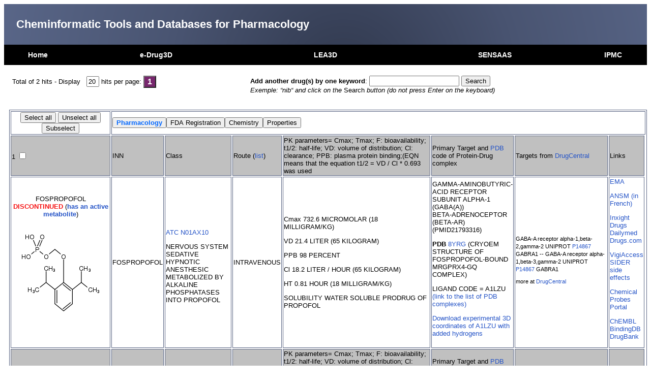

--- FILE ---
content_type: text/html; charset=UTF-8
request_url: https://chemoinfo.ipmc.cnrs.fr/MOLDB/browse.php?query=615_1454
body_size: 3711
content:




<!DOCTYPE HTML PUBLIC "-//W3C//DTD HTML 4.01//EN" "http://www.w3.org/TR/html4/strict.dtd">
<html>
<head>
<TITLE>Browse e-DRUG3D database</TITLE>
<META name="keywords" content="cheminformatic, bioinformatic, virtual screening, drug design, chemistry, online, server, e-lea3d, e-drug3d, sensaas">
<META NAME="ROBOTS" CONTENT="NOINDEX">
<link rel="stylesheet" type="text/css" href="../style.css" title="Standard" media="screen, print, projection"/>

<meta http-equiv="X-UA-Compatible" content="chrome=1">
<link rel="stylesheet" href="../ChemDoodleWeb/install/ChemDoodleWeb.css" type="text/css">
<link rel="stylesheet" href="../ChemDoodleWeb/install/uis/jquery-ui-1.10.3.custom.css" type="text/css">
<script type="text/javascript" src="../ChemDoodleWeb/install/ChemDoodleWeb.js"></script>
<script type="text/javascript" src="../ChemDoodleWeb/install/uis/ChemDoodleWeb-uis.js"></script>

<script src="https://chemoinfo.ipmc.cnrs.fr/JMOL/jsmol/JSmol.min.js" type="text/javascript"></script>
<script type="text/javascript">
var jsmolInfo = {
        width:350,
        height:300,
        color:'#EEEEEE',
        j2sPath:'https://chemoinfo.ipmc.cnrs.fr/JMOL/jsmol/j2s',
        use:'HTML5',
        disableInitialConsole: true
}
</script>

</head>
<body>
<TABLE border=0 cellpadding="0" cellspacing="0"  bordercolor=white width="100%">

        <TR>
        <TD height="80" colspan="5" style="background-image:url(../images/bck_gray.gif);text-align:left;">
                <span style="font-size:22px;font-weight:bold;color:#FFFFFF;" >&nbsp; &nbsp; Cheminformatic Tools and Databases for Pharmacology</span>
        </TD>
        </TR>

        <TR bgcolor="#000000" height="40">

        <TD width="10%" align="center">
        <div id="mainMenu">
        <a href="https://chemoinfo.ipmc.cnrs.fr/index.html" class="inactiveMenuItem">Home</a>
        </div>
        </TD>

        <TD width="25%">
        <div id="mainMenu" align="center">
                <a href="https://chemoinfo.ipmc.cnrs.fr/MOLDB/index.html" class="inactiveMenuItem">e-Drug3D</a>
        </div>
        </TD>

        <TD width="25%">
        <div id="mainMenu" align="center">
                <a href="https://chemoinfo.ipmc.cnrs.fr/LEA3D/index.html" class="inactiveMenuItem">LEA3D</a>
        </div>
        </TD>

        <TD width="25%">
        <div id="mainMenu" align="center">
                <a href="https://chemoinfo.ipmc.cnrs.fr/SENSAAS/index.html" class="inactiveMenuItem">SENSAAS</a>
        </div>
        </TD>

        <TD width="10%">
        <div id="mainMenu" align="center">
        <a href="https://www.ipmc.cnrs.fr" class="inactiveMenuItem">IPMC</a>
        </div>
        </TD>

        </TR>
</TABLE>

<TABLE class="tx1b" width="100%" border=0 cellpadding="0" cellspacing="0"  bordercolor=black >

<TR>
<TD align="center" valign="top" width="10">
	<table border=0 cellpadding="0" cellspacing="0">
	<tr><td height="1"</td></tr>
	<tr><td align="center" valign="center"><!--help--></td><tr>
	</table>
</TD>
<TD>

<table width="100%" border=0 bordercolor=white>
		<form method="post" action="browse.php">
		<INPUT TYPE=HIDDEN NAME="query" VALUE="_1454_615"><P>
		<INPUT TYPE=HIDDEN NAME="rand" VALUE="67935">
		<INPUT TYPE=HIDDEN NAME="module" VALUE="">
		<INPUT TYPE=HIDDEN NAME="origino" VALUE="0">
		<INPUT TYPE=HIDDEN NAME="subquery" VALUE="">
		<tr height=10><td><table><tr height=30><td style="vertical-align:middle">Total of 2 hits - Display &nbsp; <input name="modulo" size="1" value="20"> hits per page:</td> <td style="vertical-align:middle;text-align:center" width=20><input style="color:#FFFFFF;background-color:#77276D;font-size:12pt;font-weight:bold;" type="submit" name="origin" value="1"></td> </tr></table><P></td><td><B>Add another drug(s) by one keyword</B>: <INPUT TYPE=TEXT NAME="findtext"> <input type="submit" name="find" value="Search"><BR><I>Exemple: &ldquo;nib&ldquo; and click on the</I> Search <I>button (do not press Enter on the keyboard)</I></td></tr><tr height="20"><td></td></tr>
</table>
<table width="100%" border=1 bordercolor="#5C6785" >
<tr><td style="vertical-align:middle;text-align:center"><input type="submit" name="selectionall" value="Select all"> <input type="submit" name="selectionnone" value="Unselect all"><BR><input type="submit" name="subselection" value="Subselect"></td><td colspan="10"><input style="font-weight:bold;font-size:13px;color:#0066FF" type="submit" name="submit" value="Pharmacology"><input type="submit" name="submit" value="FDA Registration"><input type="submit" name="submit" value="Chemistry"><input type="submit" name="submit" value="Properties"></td></tr>
<tr bgcolor="C0C0C0"><td>1 <input type="checkbox" name="selection[]" value="1454" ></td><td>INN</td><td>Class</td><td>Route (<a target=new href="https://chemoinfo.ipmc.cnrs.fr/MOLDB/list_route.txt">list</a>)</td><td>PK parameters= Cmax; Tmax; F: bioavailability; t1/2: half-life; VD: volume of distribution; Cl: clearance; PPB: plasma protein binding;(EQN means that the equation t1/2 = VD / Cl * 0.693 was used</td><td>Primary Target and <a target=new href="https://www.rcsb.org">PDB</a> code of Protein-Drug complex</td><td>Targets from <a  target=new href="http://drugcentral.org">DrugCentral</a> </td><td>Links</td></tr>
<tr><td style="vertical-align:middle;text-align:center">FOSPROPOFOL                                                                                                                                                                                                                                                     <B><span style="color:#F61616">DISCONTINUED</span></B>  (<B><a target="_blank" href="http://chemoinfo.ipmc.cnrs.fr/MOLDB/browse.php?query=1454_615">has an active metabolite</a></B>)<P><img src=https://chemoinfo.ipmc.cnrs.fr/TMP/tmp.67935/img_1454_mol.png ></td><td> FOSPROPOFOL</td><td><P><BR><a target=new href="http://www.whocc.no/atc_ddd_index/?code=N01AX10&showdescription=yes">ATC N01AX10</a><P> NERVOUS SYSTEM <BR> SEDATIVE <BR> HYPNOTIC <BR> ANESTHESIC <BR> METABOLIZED BY ALKALINE PHOSPHATASES INTO PROPOFOL</td><td> INTRAVENOUS</td><td><p>Cmax 732.6 MICROMOLAR (18 MILLIGRAM/KG)<p>VD 21.4 LITER (65 KILOGRAM)<p>PPB 98 PERCENT<p>Cl 18.2 LITER / HOUR (65 KILOGRAM)<p>HT 0.81 HOUR (18 MILLIGRAM/KG)<p>SOLUBILITY WATER SOLUBLE PRODRUG OF PROPOFOL</td><td> GAMMA-AMINOBUTYRIC-ACID RECEPTOR SUBUNIT ALPHA-1 (GABA(A)) <BR> BETA-ADRENOCEPTOR (BETA-AR) (PMID21793316)<P> <B>PDB</B> <a target=new href="http://www.rcsb.org/pdb/explore/explore.do?structureId=8YRG">8YRG</a> (CRYOEM STRUCTURE OF FOSPROPOFOL-BOUND MRGPRX4-GQ COMPLEX)<P>LIGAND CODE = A1LZU <a target=new href="http://rcsb.org/search?q=rcsb_chem_comp_container_identifiers.comp_id:A1LZU"> (link to the list of PDB complexes)</a> <P> <a href="https://chemoinfo.ipmc.cnrs.fr/PDBLigandCode/A1LZU.sdf">Download experimental 3D coordinates of A1LZU with added hydrogens</a></td><td><span style="font-size:11px">  GABA-A receptor alpha-1,beta-2,gamma-2 UNIPROT <a target=new href="https://www.uniprot.org/uniprot/P14867">P14867</a> GABRA1 -- GABA-A receptor alpha-1,beta-3,gamma-2 UNIPROT <a target=new href="https://www.uniprot.org/uniprot/P14867">P14867</a> GABRA1 <P>more at <a target=new href="http://drugcentral.org/?q=FOSPROPOFOL                                                                                                                                                                                                                                                    ">DrugCentral</a></span></td><td><a target=new href="https://www.ema.europa.eu/en/search?search_api_fulltext=FOSPROPOFOL                                                                                                                                                                                                                                                    ">EMA</a><P><a target=new href="https://base-donnees-publique.medicaments.gouv.fr">ANSM (in French)</a><P><a target=new href="https://drugs.ncats.io/substances?q=fospropofol">Inxight Drugs</a><BR><a target=new href="https://dailymed.nlm.nih.gov/dailymed/search.cfm?labeltype=all&query=FOSPROPOFOL                                                                                                                                                                                                                                                    ">Dailymed</a><BR><a target=new href="http://www.drugs.com/search.php?searchterm=FOSPROPOFOL                                                                                                                                                                                                                                                    ">Drugs.com</a><P><a target=new href="https://vigiaccess.org/">VigiAccess</a><BR><a target=new href="http://sideeffects.embl.de/drugs/">SIDER side effects</a><P><a target=new  href="http://www.chemicalprobes.org/?q=FOSPROPOFOL                                                                                                                                                                                                                                                    ">Chemical Probes Portal</a><P><a target=new  href="https://www.ebi.ac.uk/chembl/g/#search_results/all/query=258516-89-1                                                                                                                                                                                                                                                    ">ChEMBL</a><BR><a target=new  href="https://www.bindingdb.org/rwd/bind/tabLuceneResult.jsp?thisInput=FOSPROPOFOL                                                                                                                                                                                                                                                    ">BindingDB</a><BR><a target=new href="http://www.drugbank.ca">DrugBank</a></td></tr>
<tr bgcolor="C0C0C0"><td>2 <input type="checkbox" name="selection[]" value="615" ></td><td>INN</td><td>Class</td><td>Route (<a target=new href="https://chemoinfo.ipmc.cnrs.fr/MOLDB/list_route.txt">list</a>)</td><td>PK parameters= Cmax; Tmax; F: bioavailability; t1/2: half-life; VD: volume of distribution; Cl: clearance; PPB: plasma protein binding;(EQN means that the equation t1/2 = VD / Cl * 0.693 was used</td><td>Primary Target and <a target=new href="https://www.rcsb.org">PDB</a> code of Protein-Drug complex</td><td>Targets from <a  target=new href="http://drugcentral.org">DrugCentral</a> </td><td>Links</td></tr>
<tr><td style="vertical-align:middle;text-align:center">PROPOFOL                                                                                                                                                                                                                                                        <B><span style="color:#F61616"></span></B>  (<B><a target="_blank" href="http://chemoinfo.ipmc.cnrs.fr/MOLDB/browse.php?query=615_1454">is an active metabolite</a></B>)<P><img src=https://chemoinfo.ipmc.cnrs.fr/TMP/tmp.67935/img_615_mol.png ></td><td> PROPOFOL</td><td><P><BR><a target=new href="http://www.whocc.no/atc_ddd_index/?code=N01AX10&showdescription=yes">ATC N01AX10</a><P> NERVOUS SYSTEM <BR> ANESTHETIC <BR> ANTICONVULSANTS <BR> ANTIEMETICS <BR> FREE RADICAL SCAVENGERS <BR> HYPNOTICS <BR> SEDATIVES <BR> GABA-A AGONIST</td><td> INJECTION</td><td><p>Cmax 21.9 MICROMOLAR (18 MILLIGRAM/KG)<p>VD 305 LITER (65 KILOGRAM)<p>PPB 98 PERCENT<p>Cl 150 LITER / HOUR<p>HT 3.2 HOUR<p>SOLUBILITY SLIGHTLY SOLUBLE IN WATER</td><td> GAMMA-AMINOBUTYRIC-ACID RECEPTOR SUBUNIT ALPHA-1 (GABA(A)) <BR> BETA-ADRENOCEPTOR (BETA-AR) (PMID21793316)<P> <B>PDB</B> <a target=new href="http://www.rcsb.org/pdb/explore/explore.do?structureId=5MVN">5MVN</a> (X-RAY STRUCTURE OF THE M205W MUTANT OF GLIC IN COMPLEX WITH PROPOFOL)<P>LIGAND CODE = PFL <a target=new href="http://rcsb.org/search?q=rcsb_chem_comp_container_identifiers.comp_id:PFL"> (link to the list of PDB complexes)</a> <P> <a href="https://chemoinfo.ipmc.cnrs.fr/PDBLigandCode/PFL.sdf">Download experimental 3D coordinates of PFL with added hydrogens</a></td><td><span style="font-size:11px">  GABA-A receptor alpha-1,beta-2,gamma-2 UNIPROT <a target=new href="https://www.uniprot.org/uniprot/P14867">P14867</a> GABRA1 -- GABA-A receptor alpha-1,beta-3,gamma-2 UNIPROT <a target=new href="https://www.uniprot.org/uniprot/P14867">P14867</a> GABRA1 <P>more at <a target=new href="http://drugcentral.org/?q=PROPOFOL                                                                                                                                                                                                                                                       ">DrugCentral</a></span></td><td><a target=new href="https://www.ema.europa.eu/en/search?search_api_fulltext=PROPOFOL                                                                                                                                                                                                                                                       ">EMA</a><P><a target=new href="https://base-donnees-publique.medicaments.gouv.fr">ANSM (in French)</a><P><a target=new href="https://drugs.ncats.io/substances?q=propofol">Inxight Drugs</a><BR><a target=new href="https://dailymed.nlm.nih.gov/dailymed/search.cfm?labeltype=all&query=PROPOFOL                                                                                                                                                                                                                                                       ">Dailymed</a><BR><a target=new href="http://www.drugs.com/search.php?searchterm=PROPOFOL                                                                                                                                                                                                                                                       ">Drugs.com</a><P><a target=new href="https://vigiaccess.org/">VigiAccess</a><BR><a target=new href="http://sideeffects.embl.de/drugs/">SIDER side effects</a><P><a target=new  href="http://www.chemicalprobes.org/?q=PROPOFOL                                                                                                                                                                                                                                                       ">Chemical Probes Portal</a><P><a target=new  href="https://www.ebi.ac.uk/chembl/g/#search_results/all/query=2078-54-8                                                                                                                                                                                                                                                      ">ChEMBL</a><BR><a target=new  href="https://www.bindingdb.org/rwd/bind/tabLuceneResult.jsp?thisInput=PROPOFOL                                                                                                                                                                                                                                                       ">BindingDB</a><BR><a target=new href="http://www.drugbank.ca">DrugBank</a></td></tr>
</form>  </table>
</TD>
</TR>

</TABLE>


<BR>
<HR ALIGN=LEFT|RIGHT|CENTER SIZE=3>
<table border="0" cellpadding="3" cellspacing="0" width="100%">
        <tr>
                <td width="20%"><a href="http://univ-cotedazur.fr"><img src="https://chemoinfo.ipmc.cnrs.fr/images/UCA.jpeg" width="50%" height="50%" BORDER="0"></a></td>
                <td align="center"><span style="font-size:13px">Copyright &copy; 2019 Universit&eacute; C&ocirc;te d'Azur CNRS &#45; All rights reserved
                <br>
                &nbsp;&nbsp;| <a href="https://chemoinfo.ipmc.cnrs.fr/contact.html">Contact</a> |</span>
                </td>
                <td width="20%"><a href="http://www.cnrs.fr"><img src="../images/cnrs.png" BORDER="0"></a></td>
        </tr>

</table>

</body>

</html>



--- FILE ---
content_type: text/css
request_url: https://chemoinfo.ipmc.cnrs.fr/ChemDoodleWeb/install/ChemDoodleWeb.css
body_size: 594
content:
/*
//
// ChemDoodle Web Components 7.0.2
//
// http://web.chemdoodle.com
//
// Copyright 2009-2015 iChemLabs, LLC.  All rights reserved.
//
// The ChemDoodle Web Components library is licensed under version 3
// of the GNU GENERAL PUBLIC LICENSE.
//
// You may redistribute it and/or modify it under the terms of the
// GNU General Public License as published by the Free Software Foundation,
// either version 3 of the License, or (at your option) any later version.
//
// This program is distributed in the hope that it will be useful,
// but WITHOUT ANY WARRANTY; without even the implied warranty of
// MERCHANTABILITY or FITNESS FOR A PARTICULAR PURPOSE.  See the
// GNU General Public License for more details.
//
// You should have received a copy of the GNU General Public License
// along with this program.  If not, see <http://www.gnu.org/licenses/>.
//
// Please contact iChemLabs <http://www.ichemlabs.com/contact-us> for
// alternate licensing options.
//
*/
canvas.ChemDoodleWebComponent {
	border: 1px solid black;
}


--- FILE ---
content_type: application/javascript
request_url: https://chemoinfo.ipmc.cnrs.fr/JMOL/jsmol/JSmol.min.js
body_size: 76181
content:
(function(a,m){"object"===typeof module&&"object"===typeof module.exports?module.exports=a.document?m(a,!0):function(a){if(!a.document)throw Error("jQuery requires a window with a document");return m(a)}:m(a)})("undefined"!==typeof window?window:this,function(a,m){function l(f){var w=f.length,a=g.type(f);return"function"===a||g.isWindow(f)?!1:1===f.nodeType&&w?!0:"array"===a||0===w||"number"===typeof w&&0<w&&w-1 in f}function h(f,w,a){if(g.isFunction(w))return g.grep(f,function(f,g){return!!w.call(f,
g,f)!==a});if(w.nodeType)return g.grep(f,function(f){return f===w!==a});if("string"===typeof w){if(Vc.test(w))return g.filter(w,f,a);w=g.filter(w,f)}return g.grep(f,function(f){return 0<=g.inArray(f,w)!==a})}function e(f,w){do f=f[w];while(f&&1!==f.nodeType);return f}function k(){y.addEventListener?(y.removeEventListener("DOMContentLoaded",q,!1),a.removeEventListener("load",q,!1)):(y.detachEvent("onreadystatechange",q),a.detachEvent("onload",q))}function q(){if(y.addEventListener||"load"===event.type||
"complete"===y.readyState)k(),g.ready()}function s(f,w,a){if(void 0===a&&1===f.nodeType)if(a="data-"+w.replace(Wc,"-$1").toLowerCase(),a=f.getAttribute(a),"string"===typeof a){try{a="true"===a?!0:"false"===a?!1:"null"===a?null:+a+""===a?+a:Xc.test(a)?g.parseJSON(a):a}catch(A){}g.data(f,w,a)}else a=void 0;return a}function u(f){for(var a in f)if(!("data"===a&&g.isEmptyObject(f[a]))&&"toJSON"!==a)return!1;return!0}function b(f,a,p,A){if(g.acceptData(f)){var b=g.expando,c=f.nodeType,d=c?g.cache:f,n=
c?f[b]:f[b]&&b;if(n&&d[n]&&(A||d[n].data)||!(void 0===p&&"string"===typeof a)){n||(n=c?f[b]=j.pop()||g.guid++:b);d[n]||(d[n]=c?{}:{toJSON:g.noop});if("object"===typeof a||"function"===typeof a)A?d[n]=g.extend(d[n],a):d[n].data=g.extend(d[n].data,a);f=d[n];A||(f.data||(f.data={}),f=f.data);void 0!==p&&(f[g.camelCase(a)]=p);"string"===typeof a?(p=f[a],null==p&&(p=f[g.camelCase(a)])):p=f;return p}}}function c(f,a,p){if(g.acceptData(f)){var A,b,c=f.nodeType,j=c?g.cache:f,d=c?f[g.expando]:g.expando;if(j[d]){if(a&&
(A=p?j[d]:j[d].data)){g.isArray(a)?a=a.concat(g.map(a,g.camelCase)):a in A?a=[a]:(a=g.camelCase(a),a=a in A?[a]:a.split(" "));for(b=a.length;b--;)delete A[a[b]];if(p?!u(A):!g.isEmptyObject(A))return}if(!p&&(delete j[d].data,!u(j[d])))return;c?g.cleanData([f],!0):v.deleteExpando||j!=j.window?delete j[d]:j[d]=null}}}function d(){return!0}function t(){return!1}function F(){try{return y.activeElement}catch(f){}}function C(f){var a=mc.split("|");f=f.createDocumentFragment();if(f.createElement)for(;a.length;)f.createElement(a.pop());
return f}function K(f,a){var p,A,b=0,c=typeof f.getElementsByTagName!==ka?f.getElementsByTagName(a||"*"):typeof f.querySelectorAll!==ka?f.querySelectorAll(a||"*"):void 0;if(!c){c=[];for(p=f.childNodes||f;null!=(A=p[b]);b++)!a||g.nodeName(A,a)?c.push(A):g.merge(c,K(A,a))}return void 0===a||a&&g.nodeName(f,a)?g.merge([f],c):c}function rb(f){Mb.test(f.type)&&(f.defaultChecked=f.checked)}function Ya(f,a){return g.nodeName(f,"table")&&g.nodeName(11!==a.nodeType?a:a.firstChild,"tr")?f.getElementsByTagName("tbody")[0]||
f.appendChild(f.ownerDocument.createElement("tbody")):f}function Ea(f){f.type=(null!==g.find.attr(f,"type"))+"/"+f.type;return f}function U(f){var a=Yc.exec(f.type);a?f.type=a[1]:f.removeAttribute("type");return f}function P(f,a){for(var p,A=0;null!=(p=f[A]);A++)g._data(p,"globalEval",!a||g._data(a[A],"globalEval"))}function Fa(f,a){if(1===a.nodeType&&g.hasData(f)){var p,A,b;A=g._data(f);var c=g._data(a,A),j=A.events;if(j)for(p in delete c.handle,c.events={},j){A=0;for(b=j[p].length;A<b;A++)g.event.add(a,
p,j[p][A])}c.data&&(c.data=g.extend({},c.data))}}function Pa(f,w){var p=g(w.createElement(f)).appendTo(w.body),A=a.getDefaultComputedStyle?a.getDefaultComputedStyle(p[0]).display:g.css(p[0],"display");p.detach();return A}function db(f){var a=y,p=nc[f];if(!p){p=Pa(f,a);if("none"===p||!p)eb=(eb||g("<iframe frameborder='0' width='0' height='0'/>")).appendTo(a.documentElement),a=(eb[0].contentWindow||eb[0].contentDocument).document,a.write(),a.close(),p=Pa(f,a),eb.detach();nc[f]=p}return p}function fb(f,
a){return{get:function(){var p=f();if(null!=p)if(p)delete this.get;else return(this.get=a).apply(this,arguments)}}}function gb(f,a){if(a in f)return a;for(var p=a.charAt(0).toUpperCase()+a.slice(1),A=a,b=oc.length;b--;)if(a=oc[b]+p,a in f)return a;return A}function va(f,a){for(var p,A,b,c=[],j=0,d=f.length;j<d;j++)if(A=f[j],A.style)if(c[j]=g._data(A,"olddisplay"),p=A.style.display,a)!c[j]&&"none"===p&&(A.style.display=""),""===A.style.display&&hb(A)&&(c[j]=g._data(A,"olddisplay",db(A.nodeName)));
else if(!c[j]&&(b=hb(A),p&&"none"!==p||!b))g._data(A,"olddisplay",b?p:g.css(A,"display"));for(j=0;j<d;j++)if(A=f[j],A.style&&(!a||"none"===A.style.display||""===A.style.display))A.style.display=a?c[j]||"":"none";return f}function la(f,a,p){return(f=Zc.exec(a))?Math.max(0,f[1]-(p||0))+(f[2]||"px"):a}function x(f,a,p,b,c){a=p===(b?"border":"content")?4:"width"===a?1:0;for(var j=0;4>a;a+=2)"margin"===p&&(j+=g.css(f,p+Qa[a],!0,c)),b?("content"===p&&(j-=g.css(f,"padding"+Qa[a],!0,c)),"margin"!==p&&(j-=
g.css(f,"border"+Qa[a]+"Width",!0,c))):(j+=g.css(f,"padding"+Qa[a],!0,c),"padding"!==p&&(j+=g.css(f,"border"+Qa[a]+"Width",!0,c)));return j}function Z(f,a,p){var b=!0,c="width"===a?f.offsetWidth:f.offsetHeight,j=Ra(f),d=v.boxSizing()&&"border-box"===g.css(f,"boxSizing",!1,j);if(0>=c||null==c){c=Sa(f,a,j);if(0>c||null==c)c=f.style[a];if(sb.test(c))return c;b=d&&(v.boxSizingReliable()||c===f.style[a]);c=parseFloat(c)||0}return c+x(f,a,p||(d?"border":"content"),b,j)+"px"}function L(f,a,p,b,g){return new L.prototype.init(f,
a,p,b,g)}function fa(){setTimeout(function(){Za=void 0});return Za=g.now()}function O(f,a){var p,b={height:f},g=0;for(a=a?1:0;4>g;g+=2-a)p=Qa[g],b["margin"+p]=b["padding"+p]=f;a&&(b.opacity=b.width=f);return b}function wa(f,a,p){for(var b,g=(ib[a]||[]).concat(ib["*"]),c=0,j=g.length;c<j;c++)if(b=g[c].call(p,a,f))return b}function jb(f,a,p){var b,c,j=0,d=tb.length,n=g.Deferred().always(function(){delete e.elem}),e=function(){if(c)return!1;for(var a=Za||fa(),a=Math.max(0,r.startTime+r.duration-a),w=
1-(a/r.duration||0),p=0,b=r.tweens.length;p<b;p++)r.tweens[p].run(w);n.notifyWith(f,[r,w,a]);if(1>w&&b)return a;n.resolveWith(f,[r]);return!1},r=n.promise({elem:f,props:g.extend({},a),opts:g.extend(!0,{specialEasing:{}},p),originalProperties:a,originalOptions:p,startTime:Za||fa(),duration:p.duration,tweens:[],createTween:function(a,w){var p=g.Tween(f,r.opts,a,w,r.opts.specialEasing[a]||r.opts.easing);r.tweens.push(p);return p},stop:function(a){var w=0,p=a?r.tweens.length:0;if(c)return this;for(c=
!0;w<p;w++)r.tweens[w].run(1);a?n.resolveWith(f,[r,a]):n.rejectWith(f,[r,a]);return this}});a=r.props;p=r.opts.specialEasing;var h,t,l,k;for(b in a)if(h=g.camelCase(b),t=p[h],l=a[b],g.isArray(l)&&(t=l[1],l=a[b]=l[0]),b!==h&&(a[h]=l,delete a[b]),(k=g.cssHooks[h])&&"expand"in k)for(b in l=k.expand(l),delete a[h],l)b in a||(a[b]=l[b],p[b]=t);else p[h]=t;for(;j<d;j++)if(b=tb[j].call(r,f,a,r.opts))return b;g.map(a,wa,r);g.isFunction(r.opts.start)&&r.opts.start.call(f,r);g.fx.timer(g.extend(e,{elem:f,anim:r,
queue:r.opts.queue}));return r.progress(r.opts.progress).done(r.opts.done,r.opts.complete).fail(r.opts.fail).always(r.opts.always)}function kb(f){return function(a,p){"string"!==typeof a&&(p=a,a="*");var b,c=0,j=a.toLowerCase().match(xa)||[];if(g.isFunction(p))for(;b=j[c++];)"+"===b.charAt(0)?(b=b.slice(1)||"*",(f[b]=f[b]||[]).unshift(p)):(f[b]=f[b]||[]).push(p)}}function ub(f,a,p,b){function c(n){var e;j[n]=!0;g.each(f[n]||[],function(f,g){var n=g(a,p,b);if("string"===typeof n&&!d&&!j[n])return a.dataTypes.unshift(n),
c(n),!1;if(d)return!(e=n)});return e}var j={},d=f===Nb;return c(a.dataTypes[0])||!j["*"]&&c("*")}function ya(f,a){var p,b,c=g.ajaxSettings.flatOptions||{};for(b in a)void 0!==a[b]&&((c[b]?f:p||(p={}))[b]=a[b]);p&&g.extend(!0,f,p);return f}function ma(f,a,p,b){var c;if(g.isArray(a))g.each(a,function(a,w){p||ad.test(f)?b(f,w):ma(f+"["+("object"===typeof w?a:"")+"]",w,p,b)});else if(!p&&"object"===g.type(a))for(c in a)ma(f+"["+c+"]",a[c],p,b);else b(f,a)}function D(f){try{return f?new a.ActiveXObject("Microsoft.XMLHTTP"):
new a.XMLHttpRequest}catch(w){}}function aa(){try{return new a.XMLHttpRequest}catch(f){}}function V(f){return g.isWindow(f)?f:9===f.nodeType?f.defaultView||f.parentWindow:!1}var j=[],n=j.slice,r=j.concat,z=j.push,G=j.indexOf,Q={},bd=Q.toString,za=Q.hasOwnProperty,Ob="".trim,v={},g=function(f,a){return new g.fn.init(f,a)},cd=/^[\s\uFEFF\xA0]+|[\s\uFEFF\xA0]+$/g,dd=/^-ms-/,ed=/-([\da-z])/gi,fd=function(f,a){return a.toUpperCase()};g.fn=g.prototype={jquery:"1.11.0",constructor:g,selector:"",length:0,
toArray:function(){return n.call(this)},get:function(f){return null!=f?0>f?this[f+this.length]:this[f]:n.call(this)},pushStack:function(f){f=g.merge(this.constructor(),f);f.prevObject=this;f.context=this.context;return f},each:function(f,a){return g.each(this,f,a)},map:function(f){return this.pushStack(g.map(this,function(a,p){return f.call(a,p,a)}))},slice:function(){return this.pushStack(n.apply(this,arguments))},first:function(){return this.eq(0)},last:function(){return this.eq(-1)},eq:function(f){var a=
this.length;f=+f+(0>f?a:0);return this.pushStack(0<=f&&f<a?[this[f]]:[])},end:function(){return this.prevObject||this.constructor(null)},push:z,sort:j.sort,splice:j.splice};g.extend=g.fn.extend=function(){var f,a,p,b,c,j=arguments[0]||{},d=1,n=arguments.length,e=!1;"boolean"===typeof j&&(e=j,j=arguments[d]||{},d++);"object"!==typeof j&&!g.isFunction(j)&&(j={});d===n&&(j=this,d--);for(;d<n;d++)if(null!=(c=arguments[d]))for(b in c)f=j[b],p=c[b],j!==p&&(e&&p&&(g.isPlainObject(p)||(a=g.isArray(p)))?(a?
(a=!1,f=f&&g.isArray(f)?f:[]):f=f&&g.isPlainObject(f)?f:{},j[b]=g.extend(e,f,p)):void 0!==p&&(j[b]=p));return j};g.extend({expando:"jQuery"+("1.11.0"+Math.random()).replace(/\D/g,""),isReady:!0,error:function(f){throw Error(f);},noop:function(){},isFunction:function(f){return"function"===g.type(f)},isArray:Array.isArray||function(f){return"array"===g.type(f)},isWindow:function(f){return null!=f&&f==f.window},isNumeric:function(f){return 0<=f-parseFloat(f)},isEmptyObject:function(f){for(var a in f)return!1;
return!0},isPlainObject:function(f){var a;if(!f||"object"!==g.type(f)||f.nodeType||g.isWindow(f))return!1;try{if(f.constructor&&!za.call(f,"constructor")&&!za.call(f.constructor.prototype,"isPrototypeOf"))return!1}catch(p){return!1}if(v.ownLast)for(a in f)return za.call(f,a);for(a in f);return void 0===a||za.call(f,a)},type:function(f){return null==f?f+"":"object"===typeof f||"function"===typeof f?Q[bd.call(f)]||"object":typeof f},globalEval:function(f){f&&g.trim(f)&&(a.execScript||function(f){a.eval.call(a,
f)})(f)},camelCase:function(f){return f.replace(dd,"ms-").replace(ed,fd)},nodeName:function(f,a){return f.nodeName&&f.nodeName.toLowerCase()===a.toLowerCase()},each:function(f,a,p){var b,g=0,c=f.length;b=l(f);if(p)if(b)for(;g<c&&!(b=a.apply(f[g],p),!1===b);g++);else for(g in f){if(b=a.apply(f[g],p),!1===b)break}else if(b)for(;g<c&&!(b=a.call(f[g],g,f[g]),!1===b);g++);else for(g in f)if(b=a.call(f[g],g,f[g]),!1===b)break;return f},trim:Ob&&!Ob.call("\ufeff\u00a0")?function(f){return null==f?"":Ob.call(f)}:
function(f){return null==f?"":(f+"").replace(cd,"")},makeArray:function(f,a){var p=a||[];null!=f&&(l(Object(f))?g.merge(p,"string"===typeof f?[f]:f):z.call(p,f));return p},inArray:function(f,a,p){var b;if(a){if(G)return G.call(a,f,p);b=a.length;for(p=p?0>p?Math.max(0,b+p):p:0;p<b;p++)if(p in a&&a[p]===f)return p}return-1},merge:function(f,a){for(var p=+a.length,b=0,g=f.length;b<p;)f[g++]=a[b++];if(p!==p)for(;void 0!==a[b];)f[g++]=a[b++];f.length=g;return f},grep:function(f,a,p){for(var b=[],g=0,c=
f.length,j=!p;g<c;g++)p=!a(f[g],g),p!==j&&b.push(f[g]);return b},map:function(f,a,p){var b,g=0,c=f.length,j=[];if(l(f))for(;g<c;g++)b=a(f[g],g,p),null!=b&&j.push(b);else for(g in f)b=a(f[g],g,p),null!=b&&j.push(b);return r.apply([],j)},guid:1,proxy:function(f,a){var p,b;"string"===typeof a&&(b=f[a],a=f,f=b);if(g.isFunction(f))return p=n.call(arguments,2),b=function(){return f.apply(a||this,p.concat(n.call(arguments)))},b.guid=f.guid=f.guid||g.guid++,b},now:function(){return+new Date},support:v});
g.each("Boolean Number String Function Array Date RegExp Object Error".split(" "),function(f,a){Q["[object "+a+"]"]=a.toLowerCase()});var Pb=a,E=function(f,a,p,b){var g,c,j,d,n;(a?a.ownerDocument||a:W)!==R&&na(a);a=a||R;p=p||[];if(!f||"string"!==typeof f)return p;if(1!==(d=a.nodeType)&&9!==d)return[];if(X&&!b){if(g=gd.exec(f))if(j=g[1])if(9===d)if((c=a.getElementById(j))&&c.parentNode){if(c.id===j)return p.push(c),p}else return p;else{if(a.ownerDocument&&(c=a.ownerDocument.getElementById(j))&&ra(a,
c)&&c.id===j)return p.push(c),p}else{if(g[2])return Ga.apply(p,a.getElementsByTagName(f)),p;if((j=g[3])&&I.getElementsByClassName&&a.getElementsByClassName)return Ga.apply(p,a.getElementsByClassName(j)),p}if(I.qsa&&(!S||!S.test(f))){c=g=M;j=a;n=9===d&&f;if(1===d&&"object"!==a.nodeName.toLowerCase()){d=sa(f);(g=a.getAttribute("id"))?c=g.replace(hd,"\\$&"):a.setAttribute("id",c);c="[id='"+c+"'] ";for(j=d.length;j--;)d[j]=c+vb(d[j]);j=Qb.test(f)&&ga(a.parentNode)||a;n=d.join(",")}if(n)try{return Ga.apply(p,
j.querySelectorAll(n)),p}catch(e){}finally{g||a.removeAttribute("id")}}}var r;a:{f=f.replace(wb,"$1");c=sa(f);if(!b&&1===c.length){g=c[0]=c[0].slice(0);if(2<g.length&&"ID"===(r=g[0]).type&&I.getById&&9===a.nodeType&&X&&H.relative[g[1].type]){a=(H.find.ID(r.matches[0].replace(Ha,Ia),a)||[])[0];if(!a){r=p;break a}f=f.slice(g.shift().value.length)}for(d=xb.needsContext.test(f)?0:g.length;d--;){r=g[d];if(H.relative[j=r.type])break;if(j=H.find[j])if(b=j(r.matches[0].replace(Ha,Ia),Qb.test(g[0].type)&&
ga(a.parentNode)||a)){g.splice(d,1);f=b.length&&vb(g);if(!f){Ga.apply(p,b);r=p;break a}break}}}$a(f,c)(b,a,!X,p,Qb.test(f)&&ga(a.parentNode)||a);r=p}return r},Rb=function(){function f(p,b){a.push(p+" ")>H.cacheLength&&delete f[a.shift()];return f[p+" "]=b}var a=[];return f},oa=function(f){f[M]=!0;return f},pa=function(f){var a=R.createElement("div");try{return!!f(a)}catch(p){return!1}finally{a.parentNode&&a.parentNode.removeChild(a)}},Sb=function(f,a){for(var p=f.split("|"),b=f.length;b--;)H.attrHandle[p[b]]=
a},pc=function(f,a){var p=a&&f,b=p&&1===f.nodeType&&1===a.nodeType&&(~a.sourceIndex||ha)-(~f.sourceIndex||ha);if(b)return b;if(p)for(;p=p.nextSibling;)if(p===a)return-1;return f?1:-1},id=function(f){return function(a){return"input"===a.nodeName.toLowerCase()&&a.type===f}},jd=function(f){return function(a){var p=a.nodeName.toLowerCase();return("input"===p||"button"===p)&&a.type===f}},ta=function(f){return oa(function(a){a=+a;return oa(function(p,b){for(var g,c=f([],p.length,a),j=c.length;j--;)if(p[g=
c[j]])p[g]=!(b[g]=p[g])})})},ga=function(f){return f&&typeof f.getElementsByTagName!==T&&f},qc=function(){},sa=function(f,a){var p,b,g,c,j,d,n;if(j=Ja[f+" "])return a?0:j.slice(0);j=f;d=[];for(n=H.preFilter;j;){if(!p||(b=kd.exec(j)))b&&(j=j.slice(b[0].length)||j),d.push(g=[]);p=!1;if(b=ld.exec(j))p=b.shift(),g.push({value:p,type:b[0].replace(wb," ")}),j=j.slice(p.length);for(c in H.filter)if((b=xb[c].exec(j))&&(!n[c]||(b=n[c](b))))p=b.shift(),g.push({value:p,type:c,matches:b}),j=j.slice(p.length);
if(!p)break}return a?j.length:j?E.error(f):Ja(f,d).slice(0)},vb=function(f){for(var a=0,p=f.length,b="";a<p;a++)b+=f[a].value;return b},Tb=function(f,a,p){var b=a.dir,g=p&&"parentNode"===b,c=md++;return a.first?function(a,p,w){for(;a=a[b];)if(1===a.nodeType||g)return f(a,p,w)}:function(a,p,w){var j,d,n=[ba,c];if(w)for(;a=a[b];){if((1===a.nodeType||g)&&f(a,p,w))return!0}else for(;a=a[b];)if(1===a.nodeType||g){d=a[M]||(a[M]={});if((j=d[b])&&j[0]===ba&&j[1]===c)return n[2]=j[2];d[b]=n;if(n[2]=f(a,p,
w))return!0}}},Ub=function(f){return 1<f.length?function(a,p,b){for(var g=f.length;g--;)if(!f[g](a,p,b))return!1;return!0}:f[0]},Ta=function(f,a,p,b,g){for(var c,j=[],d=0,n=f.length,e=null!=a;d<n;d++)if(c=f[d])if(!p||p(c,b,g))j.push(c),e&&a.push(d);return j},Vb=function(f,a,p,b,g,c){b&&!b[M]&&(b=Vb(b));g&&!g[M]&&(g=Vb(g,c));return oa(function(c,j,d,n){var e,r,ea=[],l=[],h=j.length,t;if(!(t=c)){t=a||"*";for(var k=d.nodeType?[d]:d,B=[],z=0,T=k.length;z<T;z++)E(t,k[z],B);t=B}t=f&&(c||!a)?Ta(t,ea,f,d,
n):t;k=p?g||(c?f:h||b)?[]:j:t;p&&p(t,k,d,n);if(b){e=Ta(k,l);b(e,[],d,n);for(d=e.length;d--;)if(r=e[d])k[l[d]]=!(t[l[d]]=r)}if(c){if(g||f){if(g){e=[];for(d=k.length;d--;)if(r=k[d])e.push(t[d]=r);g(null,k=[],e,n)}for(d=k.length;d--;)if((r=k[d])&&-1<(e=g?Ua.call(c,r):ea[d]))c[e]=!(j[e]=r)}}else k=Ta(k===j?k.splice(h,k.length):k),g?g(null,j,k,n):Ga.apply(j,k)})},Wb=function(f){var a,p,b,g=f.length,c=H.relative[f[0].type];p=c||H.relative[" "];for(var j=c?1:0,d=Tb(function(f){return f===a},p,!0),n=Tb(function(f){return-1<
Ua.call(a,f)},p,!0),e=[function(f,p,b){return!c&&(b||p!==Aa)||((a=p).nodeType?d(f,p,b):n(f,p,b))}];j<g;j++)if(p=H.relative[f[j].type])e=[Tb(Ub(e),p)];else{p=H.filter[f[j].type].apply(null,f[j].matches);if(p[M]){for(b=++j;b<g&&!H.relative[f[b].type];b++);return Vb(1<j&&Ub(e),1<j&&vb(f.slice(0,j-1).concat({value:" "===f[j-2].type?"*":""})).replace(wb,"$1"),p,j<b&&Wb(f.slice(j,b)),b<g&&Wb(f=f.slice(b)),b<g&&vb(f))}e.push(p)}return Ub(e)},Ba,I,H,Ka,rc,$a,Aa,qa,Ca,na,R,ia,X,S,ca,La,ra,M="sizzle"+-new Date,
W=Pb.document,ba=0,md=0,sc=Rb(),Ja=Rb(),Da=Rb(),B=function(f,a){f===a&&(Ca=!0);return 0},T="undefined",ha=-2147483648,da={}.hasOwnProperty,N=[],ua=N.pop,nd=N.push,Ga=N.push,tc=N.slice,Ua=N.indexOf||function(f){for(var a=0,p=this.length;a<p;a++)if(this[a]===f)return a;return-1},uc="(?:\\\\.|[\\w-]|[^\\x00-\\xa0])+".replace("w","w#"),vc="\\[[\\x20\\t\\r\\n\\f]*((?:\\\\.|[\\w-]|[^\\x00-\\xa0])+)[\\x20\\t\\r\\n\\f]*(?:([*^$|!~]?=)[\\x20\\t\\r\\n\\f]*(?:(['\"])((?:\\\\.|[^\\\\])*?)\\3|("+uc+")|)|)[\\x20\\t\\r\\n\\f]*\\]",
Xb=":((?:\\\\.|[\\w-]|[^\\x00-\\xa0])+)(?:\\(((['\"])((?:\\\\.|[^\\\\])*?)\\3|((?:\\\\.|[^\\\\()[\\]]|"+vc.replace(3,8)+")*)|.*)\\)|)",wb=RegExp("^[\\x20\\t\\r\\n\\f]+|((?:^|[^\\\\])(?:\\\\.)*)[\\x20\\t\\r\\n\\f]+$","g"),kd=/^[\x20\t\r\n\f]*,[\x20\t\r\n\f]*/,ld=/^[\x20\t\r\n\f]*([>+~]|[\x20\t\r\n\f])[\x20\t\r\n\f]*/,od=RegExp("=[\\x20\\t\\r\\n\\f]*([^\\]'\"]*?)[\\x20\\t\\r\\n\\f]*\\]","g"),pd=RegExp(Xb),qd=RegExp("^"+uc+"$"),xb={ID:/^#((?:\\.|[\w-]|[^\x00-\xa0])+)/,CLASS:/^\.((?:\\.|[\w-]|[^\x00-\xa0])+)/,
TAG:RegExp("^("+"(?:\\\\.|[\\w-]|[^\\x00-\\xa0])+".replace("w","w*")+")"),ATTR:RegExp("^"+vc),PSEUDO:RegExp("^"+Xb),CHILD:RegExp("^:(only|first|last|nth|nth-last)-(child|of-type)(?:\\([\\x20\\t\\r\\n\\f]*(even|odd|(([+-]|)(\\d*)n|)[\\x20\\t\\r\\n\\f]*(?:([+-]|)[\\x20\\t\\r\\n\\f]*(\\d+)|))[\\x20\\t\\r\\n\\f]*\\)|)","i"),bool:RegExp("^(?:checked|selected|async|autofocus|autoplay|controls|defer|disabled|hidden|ismap|loop|multiple|open|readonly|required|scoped)$","i"),needsContext:RegExp("^[\\x20\\t\\r\\n\\f]*[>+~]|:(even|odd|eq|gt|lt|nth|first|last)(?:\\([\\x20\\t\\r\\n\\f]*((?:-\\d)?\\d*)[\\x20\\t\\r\\n\\f]*\\)|)(?=[^-]|$)",
"i")},rd=/^(?:input|select|textarea|button)$/i,sd=/^h\d$/i,lb=/^[^{]+\{\s*\[native \w/,gd=/^(?:#([\w-]+)|(\w+)|\.([\w-]+))$/,Qb=/[+~]/,hd=/'|\\/g,Ha=RegExp("\\\\([\\da-f]{1,6}[\\x20\\t\\r\\n\\f]?|([\\x20\\t\\r\\n\\f])|.)","ig"),Ia=function(f,a,p){f="0x"+a-65536;return f!==f||p?a:0>f?String.fromCharCode(f+65536):String.fromCharCode(f>>10|55296,f&1023|56320)};try{Ga.apply(N=tc.call(W.childNodes),W.childNodes),N[W.childNodes.length].nodeType}catch(Zd){Ga={apply:N.length?function(f,a){nd.apply(f,tc.call(a))}:
function(f,a){for(var p=f.length,b=0;f[p++]=a[b++];);f.length=p-1}}}I=E.support={};rc=E.isXML=function(f){return(f=f&&(f.ownerDocument||f).documentElement)?"HTML"!==f.nodeName:!1};na=E.setDocument=function(f){var a=f?f.ownerDocument||f:W;f=a.defaultView;if(a===R||9!==a.nodeType||!a.documentElement)return R;R=a;ia=a.documentElement;X=!rc(a);f&&f!==f.top&&(f.addEventListener?f.addEventListener("unload",function(){na()},!1):f.attachEvent&&f.attachEvent("onunload",function(){na()}));I.attributes=pa(function(f){f.className=
"i";return!f.getAttribute("className")});I.getElementsByTagName=pa(function(f){f.appendChild(a.createComment(""));return!f.getElementsByTagName("*").length});I.getElementsByClassName=lb.test(a.getElementsByClassName)&&pa(function(f){f.innerHTML="<div class='a'></div><div class='a i'></div>";f.firstChild.className="i";return 2===f.getElementsByClassName("i").length});I.getById=pa(function(f){ia.appendChild(f).id=M;return!a.getElementsByName||!a.getElementsByName(M).length});I.getById?(H.find.ID=function(f,
a){if(typeof a.getElementById!==T&&X){var b=a.getElementById(f);return b&&b.parentNode?[b]:[]}},H.filter.ID=function(f){var a=f.replace(Ha,Ia);return function(f){return f.getAttribute("id")===a}}):(delete H.find.ID,H.filter.ID=function(f){var a=f.replace(Ha,Ia);return function(f){return(f=typeof f.getAttributeNode!==T&&f.getAttributeNode("id"))&&f.value===a}});H.find.TAG=I.getElementsByTagName?function(f,a){if(typeof a.getElementsByTagName!==T)return a.getElementsByTagName(f)}:function(f,a){var b,
w=[],g=0,c=a.getElementsByTagName(f);if("*"===f){for(;b=c[g++];)1===b.nodeType&&w.push(b);return w}return c};H.find.CLASS=I.getElementsByClassName&&function(f,a){if(typeof a.getElementsByClassName!==T&&X)return a.getElementsByClassName(f)};ca=[];S=[];if(I.qsa=lb.test(a.querySelectorAll))pa(function(f){f.innerHTML="<select t=''><option selected=''></option></select>";f.querySelectorAll("[t^='']").length&&S.push("[*^$]=[\\x20\\t\\r\\n\\f]*(?:''|\"\")");f.querySelectorAll("[selected]").length||S.push("\\[[\\x20\\t\\r\\n\\f]*(?:value|checked|selected|async|autofocus|autoplay|controls|defer|disabled|hidden|ismap|loop|multiple|open|readonly|required|scoped)");
f.querySelectorAll(":checked").length||S.push(":checked")}),pa(function(f){var b=a.createElement("input");b.setAttribute("type","hidden");f.appendChild(b).setAttribute("name","D");f.querySelectorAll("[name=d]").length&&S.push("name[\\x20\\t\\r\\n\\f]*[*^$|!~]?=");f.querySelectorAll(":enabled").length||S.push(":enabled",":disabled");f.querySelectorAll("*,:x");S.push(",.*:")});(I.matchesSelector=lb.test(La=ia.webkitMatchesSelector||ia.mozMatchesSelector||ia.oMatchesSelector||ia.msMatchesSelector))&&
pa(function(f){I.disconnectedMatch=La.call(f,"div");La.call(f,"[s!='']:x");ca.push("!=",Xb)});S=S.length&&RegExp(S.join("|"));ca=ca.length&&RegExp(ca.join("|"));ra=(f=lb.test(ia.compareDocumentPosition))||lb.test(ia.contains)?function(f,a){var b=9===f.nodeType?f.documentElement:f,w=a&&a.parentNode;return f===w||!(!w||!(1===w.nodeType&&(b.contains?b.contains(w):f.compareDocumentPosition&&f.compareDocumentPosition(w)&16)))}:function(f,a){if(a)for(;a=a.parentNode;)if(a===f)return!0;return!1};B=f?function(f,
b){if(f===b)return Ca=!0,0;var g=!f.compareDocumentPosition-!b.compareDocumentPosition;if(g)return g;g=(f.ownerDocument||f)===(b.ownerDocument||b)?f.compareDocumentPosition(b):1;return g&1||!I.sortDetached&&b.compareDocumentPosition(f)===g?f===a||f.ownerDocument===W&&ra(W,f)?-1:b===a||b.ownerDocument===W&&ra(W,b)?1:qa?Ua.call(qa,f)-Ua.call(qa,b):0:g&4?-1:1}:function(f,b){if(f===b)return Ca=!0,0;var g,c=0;g=f.parentNode;var j=b.parentNode,d=[f],n=[b];if(!g||!j)return f===a?-1:b===a?1:g?-1:j?1:qa?Ua.call(qa,
f)-Ua.call(qa,b):0;if(g===j)return pc(f,b);for(g=f;g=g.parentNode;)d.unshift(g);for(g=b;g=g.parentNode;)n.unshift(g);for(;d[c]===n[c];)c++;return c?pc(d[c],n[c]):d[c]===W?-1:n[c]===W?1:0};return a};E.matches=function(f,a){return E(f,null,null,a)};E.matchesSelector=function(f,a){(f.ownerDocument||f)!==R&&na(f);a=a.replace(od,"='$1']");if(I.matchesSelector&&X&&(!ca||!ca.test(a))&&(!S||!S.test(a)))try{var b=La.call(f,a);if(b||I.disconnectedMatch||f.document&&11!==f.document.nodeType)return b}catch(g){}return 0<
E(a,R,null,[f]).length};E.contains=function(f,a){(f.ownerDocument||f)!==R&&na(f);return ra(f,a)};E.attr=function(f,a){(f.ownerDocument||f)!==R&&na(f);var b=H.attrHandle[a.toLowerCase()],b=b&&da.call(H.attrHandle,a.toLowerCase())?b(f,a,!X):void 0;return void 0!==b?b:I.attributes||!X?f.getAttribute(a):(b=f.getAttributeNode(a))&&b.specified?b.value:null};E.error=function(f){throw Error("Syntax error, unrecognized expression: "+f);};E.uniqueSort=function(f){var a,b=[],g=0,c=0;Ca=!I.detectDuplicates;qa=
!I.sortStable&&f.slice(0);f.sort(B);if(Ca){for(;a=f[c++];)a===f[c]&&(g=b.push(c));for(;g--;)f.splice(b[g],1)}qa=null;return f};Ka=E.getText=function(f){var a,b="",g=0;if(a=f.nodeType)if(1===a||9===a||11===a){if("string"===typeof f.textContent)return f.textContent;for(f=f.firstChild;f;f=f.nextSibling)b+=Ka(f)}else{if(3===a||4===a)return f.nodeValue}else for(;a=f[g++];)b+=Ka(a);return b};H=E.selectors={cacheLength:50,createPseudo:oa,match:xb,attrHandle:{},find:{},relative:{">":{dir:"parentNode",first:!0},
" ":{dir:"parentNode"},"+":{dir:"previousSibling",first:!0},"~":{dir:"previousSibling"}},preFilter:{ATTR:function(f){f[1]=f[1].replace(Ha,Ia);f[3]=(f[4]||f[5]||"").replace(Ha,Ia);"~="===f[2]&&(f[3]=" "+f[3]+" ");return f.slice(0,4)},CHILD:function(f){f[1]=f[1].toLowerCase();"nth"===f[1].slice(0,3)?(f[3]||E.error(f[0]),f[4]=+(f[4]?f[5]+(f[6]||1):2*("even"===f[3]||"odd"===f[3])),f[5]=+(f[7]+f[8]||"odd"===f[3])):f[3]&&E.error(f[0]);return f},PSEUDO:function(f){var a,b=!f[5]&&f[2];if(xb.CHILD.test(f[0]))return null;
if(f[3]&&void 0!==f[4])f[2]=f[4];else if(b&&pd.test(b)&&(a=sa(b,!0))&&(a=b.indexOf(")",b.length-a)-b.length))f[0]=f[0].slice(0,a),f[2]=b.slice(0,a);return f.slice(0,3)}},filter:{TAG:function(f){var a=f.replace(Ha,Ia).toLowerCase();return"*"===f?function(){return!0}:function(f){return f.nodeName&&f.nodeName.toLowerCase()===a}},CLASS:function(f){var a=sc[f+" "];return a||(a=RegExp("(^|[\\x20\\t\\r\\n\\f])"+f+"([\\x20\\t\\r\\n\\f]|$)"))&&sc(f,function(f){return a.test("string"===typeof f.className&&
f.className||typeof f.getAttribute!==T&&f.getAttribute("class")||"")})},ATTR:function(f,a,b){return function(g){g=E.attr(g,f);if(null==g)return"!="===a;if(!a)return!0;g+="";return"="===a?g===b:"!="===a?g!==b:"^="===a?b&&0===g.indexOf(b):"*="===a?b&&-1<g.indexOf(b):"$="===a?b&&g.slice(-b.length)===b:"~="===a?-1<(" "+g+" ").indexOf(b):"|="===a?g===b||g.slice(0,b.length+1)===b+"-":!1}},CHILD:function(f,a,b,g,c){var j="nth"!==f.slice(0,3),d="last"!==f.slice(-4),n="of-type"===a;return 1===g&&0===c?function(f){return!!f.parentNode}:
function(a,b,p){var w,e,r,k,t;b=j!==d?"nextSibling":"previousSibling";var l=a.parentNode,h=n&&a.nodeName.toLowerCase();p=!p&&!n;if(l){if(j){for(;b;){for(e=a;e=e[b];)if(n?e.nodeName.toLowerCase()===h:1===e.nodeType)return!1;t=b="only"===f&&!t&&"nextSibling"}return!0}t=[d?l.firstChild:l.lastChild];if(d&&p){p=l[M]||(l[M]={});w=p[f]||[];k=w[0]===ba&&w[1];r=w[0]===ba&&w[2];for(e=k&&l.childNodes[k];e=++k&&e&&e[b]||(r=k=0)||t.pop();)if(1===e.nodeType&&++r&&e===a){p[f]=[ba,k,r];break}}else if(p&&(w=(a[M]||
(a[M]={}))[f])&&w[0]===ba)r=w[1];else for(;e=++k&&e&&e[b]||(r=k=0)||t.pop();)if((n?e.nodeName.toLowerCase()===h:1===e.nodeType)&&++r)if(p&&((e[M]||(e[M]={}))[f]=[ba,r]),e===a)break;r-=c;return r===g||0===r%g&&0<=r/g}}},PSEUDO:function(f,a){var b,g=H.pseudos[f]||H.setFilters[f.toLowerCase()]||E.error("unsupported pseudo: "+f);return g[M]?g(a):1<g.length?(b=[f,f,"",a],H.setFilters.hasOwnProperty(f.toLowerCase())?oa(function(f,b){for(var p,c=g(f,a),j=c.length;j--;)p=Ua.call(f,c[j]),f[p]=!(b[p]=c[j])}):
function(f){return g(f,0,b)}):g}},pseudos:{not:oa(function(f){var a=[],b=[],g=$a(f.replace(wb,"$1"));return g[M]?oa(function(f,a,b,p){p=g(f,null,p,[]);for(var w=f.length;w--;)if(b=p[w])f[w]=!(a[w]=b)}):function(f,c,j){a[0]=f;g(a,null,j,b);return!b.pop()}}),has:oa(function(f){return function(a){return 0<E(f,a).length}}),contains:oa(function(f){return function(a){return-1<(a.textContent||a.innerText||Ka(a)).indexOf(f)}}),lang:oa(function(f){qd.test(f||"")||E.error("unsupported lang: "+f);f=f.replace(Ha,
Ia).toLowerCase();return function(a){var b;do if(b=X?a.lang:a.getAttribute("xml:lang")||a.getAttribute("lang"))return b=b.toLowerCase(),b===f||0===b.indexOf(f+"-");while((a=a.parentNode)&&1===a.nodeType);return!1}}),target:function(f){var a=Pb.location&&Pb.location.hash;return a&&a.slice(1)===f.id},root:function(f){return f===ia},focus:function(f){return f===R.activeElement&&(!R.hasFocus||R.hasFocus())&&!(!f.type&&!f.href&&!~f.tabIndex)},enabled:function(f){return!1===f.disabled},disabled:function(f){return!0===
f.disabled},checked:function(f){var a=f.nodeName.toLowerCase();return"input"===a&&!!f.checked||"option"===a&&!!f.selected},selected:function(f){f.parentNode&&f.parentNode.selectedIndex;return!0===f.selected},empty:function(f){for(f=f.firstChild;f;f=f.nextSibling)if(6>f.nodeType)return!1;return!0},parent:function(f){return!H.pseudos.empty(f)},header:function(f){return sd.test(f.nodeName)},input:function(f){return rd.test(f.nodeName)},button:function(f){var a=f.nodeName.toLowerCase();return"input"===
a&&"button"===f.type||"button"===a},text:function(f){var a;return"input"===f.nodeName.toLowerCase()&&"text"===f.type&&(null==(a=f.getAttribute("type"))||"text"===a.toLowerCase())},first:ta(function(){return[0]}),last:ta(function(f,a){return[a-1]}),eq:ta(function(f,a,b){return[0>b?b+a:b]}),even:ta(function(f,a){for(var b=0;b<a;b+=2)f.push(b);return f}),odd:ta(function(f,a){for(var b=1;b<a;b+=2)f.push(b);return f}),lt:ta(function(f,a,b){for(a=0>b?b+a:b;0<=--a;)f.push(a);return f}),gt:ta(function(f,
a,b){for(b=0>b?b+a:b;++b<a;)f.push(b);return f})}};H.pseudos.nth=H.pseudos.eq;for(Ba in{radio:!0,checkbox:!0,file:!0,password:!0,image:!0})H.pseudos[Ba]=id(Ba);for(Ba in{submit:!0,reset:!0})H.pseudos[Ba]=jd(Ba);qc.prototype=H.filters=H.pseudos;H.setFilters=new qc;$a=E.compile=function(f,a){var b,g=[],c=[],j=Da[f+" "];if(!j){a||(a=sa(f));for(b=a.length;b--;)j=Wb(a[b]),j[M]?g.push(j):c.push(j);var d=0<g.length,n=0<c.length;b=function(f,a,b,p,w){var j,e,r,k=0,ea="0",t=f&&[],l=[],h=Aa,B=f||n&&H.find.TAG("*",
w),z=ba+=null==h?1:Math.random()||0.1,T=B.length;for(w&&(Aa=a!==R&&a);ea!==T&&null!=(j=B[ea]);ea++){if(n&&j){for(e=0;r=c[e++];)if(r(j,a,b)){p.push(j);break}w&&(ba=z)}d&&((j=!r&&j)&&k--,f&&t.push(j))}k+=ea;if(d&&ea!==k){for(e=0;r=g[e++];)r(t,l,a,b);if(f){if(0<k)for(;ea--;)!t[ea]&&!l[ea]&&(l[ea]=ua.call(p));l=Ta(l)}Ga.apply(p,l);w&&(!f&&0<l.length&&1<k+g.length)&&E.uniqueSort(p)}w&&(ba=z,Aa=h);return t};b=d?oa(b):b;j=Da(f,b)}return j};I.sortStable=M.split("").sort(B).join("")===M;I.detectDuplicates=
!!Ca;na();I.sortDetached=pa(function(f){return f.compareDocumentPosition(R.createElement("div"))&1});pa(function(f){f.innerHTML="<a href='#'></a>";return"#"===f.firstChild.getAttribute("href")})||Sb("type|href|height|width",function(f,a,b){if(!b)return f.getAttribute(a,"type"===a.toLowerCase()?1:2)});(!I.attributes||!pa(function(f){f.innerHTML="<input/>";f.firstChild.setAttribute("value","");return""===f.firstChild.getAttribute("value")}))&&Sb("value",function(f,a,b){if(!b&&"input"===f.nodeName.toLowerCase())return f.defaultValue});
pa(function(f){return null==f.getAttribute("disabled")})||Sb("checked|selected|async|autofocus|autoplay|controls|defer|disabled|hidden|ismap|loop|multiple|open|readonly|required|scoped",function(f,a,b){var g;if(!b)return!0===f[a]?a.toLowerCase():(g=f.getAttributeNode(a))&&g.specified?g.value:null});g.find=E;g.expr=E.selectors;g.expr[":"]=g.expr.pseudos;g.unique=E.uniqueSort;g.text=E.getText;g.isXMLDoc=E.isXML;g.contains=E.contains;var wc=g.expr.match.needsContext,xc=/^<(\w+)\s*\/?>(?:<\/\1>|)$/,Vc=
/^.[^:#\[\.,]*$/;g.filter=function(f,a,b){var c=a[0];b&&(f=":not("+f+")");return 1===a.length&&1===c.nodeType?g.find.matchesSelector(c,f)?[c]:[]:g.find.matches(f,g.grep(a,function(f){return 1===f.nodeType}))};g.fn.extend({find:function(f){var a,b=[],c=this,j=c.length;if("string"!==typeof f)return this.pushStack(g(f).filter(function(){for(a=0;a<j;a++)if(g.contains(c[a],this))return!0}));for(a=0;a<j;a++)g.find(f,c[a],b);b=this.pushStack(1<j?g.unique(b):b);b.selector=this.selector?this.selector+" "+
f:f;return b},filter:function(f){return this.pushStack(h(this,f||[],!1))},not:function(f){return this.pushStack(h(this,f||[],!0))},is:function(f){return!!h(this,"string"===typeof f&&wc.test(f)?g(f):f||[],!1).length}});var mb,y=a.document,td=/^(?:\s*(<[\w\W]+>)[^>]*|#([\w-]*))$/;(g.fn.init=function(f,a){var b,c;if(!f)return this;if("string"===typeof f){if((b="<"===f.charAt(0)&&">"===f.charAt(f.length-1)&&3<=f.length?[null,f,null]:td.exec(f))&&(b[1]||!a)){if(b[1]){if(a=a instanceof g?a[0]:a,g.merge(this,
g.parseHTML(b[1],a&&a.nodeType?a.ownerDocument||a:y,!0)),xc.test(b[1])&&g.isPlainObject(a))for(b in a)if(g.isFunction(this[b]))this[b](a[b]);else this.attr(b,a[b])}else{if((c=y.getElementById(b[2]))&&c.parentNode){if(c.id!==b[2])return mb.find(f);this.length=1;this[0]=c}this.context=y;this.selector=f}return this}return!a||a.jquery?(a||mb).find(f):this.constructor(a).find(f)}if(f.nodeType)return this.context=this[0]=f,this.length=1,this;if(g.isFunction(f))return"undefined"!==typeof mb.ready?mb.ready(f):
f(g);void 0!==f.selector&&(this.selector=f.selector,this.context=f.context);return g.makeArray(f,this)}).prototype=g.fn;mb=g(y);var ud=/^(?:parents|prev(?:Until|All))/,vd={children:!0,contents:!0,next:!0,prev:!0};g.extend({dir:function(f,a,b){var c=[];for(f=f[a];f&&9!==f.nodeType&&(void 0===b||1!==f.nodeType||!g(f).is(b));)1===f.nodeType&&c.push(f),f=f[a];return c},sibling:function(f,a){for(var b=[];f;f=f.nextSibling)1===f.nodeType&&f!==a&&b.push(f);return b}});g.fn.extend({has:function(f){var a,
b=g(f,this),c=b.length;return this.filter(function(){for(a=0;a<c;a++)if(g.contains(this,b[a]))return!0})},closest:function(f,a){for(var b,c=0,j=this.length,d=[],n=wc.test(f)||"string"!==typeof f?g(f,a||this.context):0;c<j;c++)for(b=this[c];b&&b!==a;b=b.parentNode)if(11>b.nodeType&&(n?-1<n.index(b):1===b.nodeType&&g.find.matchesSelector(b,f))){d.push(b);break}return this.pushStack(1<d.length?g.unique(d):d)},index:function(f){return!f?this[0]&&this[0].parentNode?this.first().prevAll().length:-1:"string"===
typeof f?g.inArray(this[0],g(f)):g.inArray(f.jquery?f[0]:f,this)},add:function(f,a){return this.pushStack(g.unique(g.merge(this.get(),g(f,a))))},addBack:function(f){return this.add(null==f?this.prevObject:this.prevObject.filter(f))}});g.each({parent:function(f){return(f=f.parentNode)&&11!==f.nodeType?f:null},parents:function(f){return g.dir(f,"parentNode")},parentsUntil:function(f,a,b){return g.dir(f,"parentNode",b)},next:function(f){return e(f,"nextSibling")},prev:function(f){return e(f,"previousSibling")},
nextAll:function(f){return g.dir(f,"nextSibling")},prevAll:function(f){return g.dir(f,"previousSibling")},nextUntil:function(f,a,b){return g.dir(f,"nextSibling",b)},prevUntil:function(f,a,b){return g.dir(f,"previousSibling",b)},siblings:function(f){return g.sibling((f.parentNode||{}).firstChild,f)},children:function(f){return g.sibling(f.firstChild)},contents:function(f){return g.nodeName(f,"iframe")?f.contentDocument||f.contentWindow.document:g.merge([],f.childNodes)}},function(f,a){g.fn[f]=function(b,
c){var j=g.map(this,a,b);"Until"!==f.slice(-5)&&(c=b);c&&"string"===typeof c&&(j=g.filter(c,j));1<this.length&&(vd[f]||(j=g.unique(j)),ud.test(f)&&(j=j.reverse()));return this.pushStack(j)}});var xa=/\S+/g,yc={};g.Callbacks=function(f){var a;if("string"===typeof f){if(!(a=yc[f])){a=f;var b=yc[a]={};g.each(a.match(xa)||[],function(f,a){b[a]=!0});a=b}}else a=g.extend({},f);f=a;var c,j,d,n,e,r,k=[],l=!f.once&&[],t=function(a){j=f.memory&&a;d=!0;e=r||0;r=0;n=k.length;for(c=!0;k&&e<n;e++)if(!1===k[e].apply(a[0],
a[1])&&f.stopOnFalse){j=!1;break}c=!1;k&&(l?l.length&&t(l.shift()):j?k=[]:h.disable())},h={add:function(){if(k){var a=k.length;(function $c(a){g.each(a,function(a,b){var p=g.type(b);"function"===p?(!f.unique||!h.has(b))&&k.push(b):b&&(b.length&&"string"!==p)&&$c(b)})})(arguments);c?n=k.length:j&&(r=a,t(j))}return this},remove:function(){k&&g.each(arguments,function(f,a){for(var b;-1<(b=g.inArray(a,k,b));)k.splice(b,1),c&&(b<=n&&n--,b<=e&&e--)});return this},has:function(f){return f?-1<g.inArray(f,
k):!(!k||!k.length)},empty:function(){k=[];n=0;return this},disable:function(){k=l=j=void 0;return this},disabled:function(){return!k},lock:function(){l=void 0;j||h.disable();return this},locked:function(){return!l},fireWith:function(f,a){if(k&&(!d||l))a=a||[],a=[f,a.slice?a.slice():a],c?l.push(a):t(a);return this},fire:function(){h.fireWith(this,arguments);return this},fired:function(){return!!d}};return h};g.extend({Deferred:function(f){var a=[["resolve","done",g.Callbacks("once memory"),"resolved"],
["reject","fail",g.Callbacks("once memory"),"rejected"],["notify","progress",g.Callbacks("memory")]],b="pending",c={state:function(){return b},always:function(){j.done(arguments).fail(arguments);return this},then:function(){var f=arguments;return g.Deferred(function(b){g.each(a,function(a,p){var w=g.isFunction(f[a])&&f[a];j[p[1]](function(){var f=w&&w.apply(this,arguments);if(f&&g.isFunction(f.promise))f.promise().done(b.resolve).fail(b.reject).progress(b.notify);else b[p[0]+"With"](this===c?b.promise():
this,w?[f]:arguments)})});f=null}).promise()},promise:function(f){return null!=f?g.extend(f,c):c}},j={};c.pipe=c.then;g.each(a,function(f,g){var d=g[2],n=g[3];c[g[1]]=d.add;n&&d.add(function(){b=n},a[f^1][2].disable,a[2][2].lock);j[g[0]]=function(){j[g[0]+"With"](this===j?c:this,arguments);return this};j[g[0]+"With"]=d.fireWith});c.promise(j);f&&f.call(j,j);return j},when:function(f){var a=0,b=n.call(arguments),c=b.length,j=1!==c||f&&g.isFunction(f.promise)?c:0,d=1===j?f:g.Deferred(),e=function(f,
a,b){return function(g){a[f]=this;b[f]=1<arguments.length?n.call(arguments):g;b===r?d.notifyWith(a,b):--j||d.resolveWith(a,b)}},r,k,l;if(1<c){r=Array(c);k=Array(c);for(l=Array(c);a<c;a++)b[a]&&g.isFunction(b[a].promise)?b[a].promise().done(e(a,l,b)).fail(d.reject).progress(e(a,k,r)):--j}j||d.resolveWith(l,b);return d.promise()}});var yb;g.fn.ready=function(f){g.ready.promise().done(f);return this};g.extend({isReady:!1,readyWait:1,holdReady:function(f){f?g.readyWait++:g.ready(!0)},ready:function(f){if(!(!0===
f?--g.readyWait:g.isReady)){if(!y.body)return setTimeout(g.ready);g.isReady=!0;!0!==f&&0<--g.readyWait||(yb.resolveWith(y,[g]),g.fn.trigger&&g(y).trigger("ready").off("ready"))}}});g.ready.promise=function(f){if(!yb)if(yb=g.Deferred(),"complete"===y.readyState)setTimeout(g.ready);else if(y.addEventListener)y.addEventListener("DOMContentLoaded",q,!1),a.addEventListener("load",q,!1);else{y.attachEvent("onreadystatechange",q);a.attachEvent("onload",q);var b=!1;try{b=null==a.frameElement&&y.documentElement}catch(c){}b&&
b.doScroll&&function Uc(){if(!g.isReady){try{b.doScroll("left")}catch(f){return setTimeout(Uc,50)}k();g.ready()}}()}return yb.promise(f)};var ka="undefined",zc;for(zc in g(v))break;v.ownLast="0"!==zc;v.inlineBlockNeedsLayout=!1;g(function(){var f,a,b=y.getElementsByTagName("body")[0];if(b){f=y.createElement("div");f.style.cssText="border:0;width:0;height:0;position:absolute;top:0;left:-9999px;margin-top:1px";a=y.createElement("div");b.appendChild(f).appendChild(a);if(typeof a.style.zoom!==ka&&(a.style.cssText=
"border:0;margin:0;width:1px;padding:1px;display:inline;zoom:1",v.inlineBlockNeedsLayout=3===a.offsetWidth))b.style.zoom=1;b.removeChild(f)}});var wd=y.createElement("div");if(null==v.deleteExpando){v.deleteExpando=!0;try{delete wd.test}catch($d){v.deleteExpando=!1}}g.acceptData=function(f){var a=g.noData[(f.nodeName+" ").toLowerCase()],b=+f.nodeType||1;return 1!==b&&9!==b?!1:!a||!0!==a&&f.getAttribute("classid")===a};var Xc=/^(?:\{[\w\W]*\}|\[[\w\W]*\])$/,Wc=/([A-Z])/g;g.extend({cache:{},noData:{"applet ":!0,
"embed ":!0,"object ":"clsid:D27CDB6E-AE6D-11cf-96B8-444553540000"},hasData:function(f){f=f.nodeType?g.cache[f[g.expando]]:f[g.expando];return!!f&&!u(f)},data:function(f,a,g){return b(f,a,g)},removeData:function(f,a){return c(f,a)},_data:function(f,a,g){return b(f,a,g,!0)},_removeData:function(f,a){return c(f,a,!0)}});g.fn.extend({data:function(f,a){var b,c,j,d=this[0],n=d&&d.attributes;if(void 0===f){if(this.length&&(j=g.data(d),1===d.nodeType&&!g._data(d,"parsedAttrs"))){for(b=n.length;b--;)c=n[b].name,
0===c.indexOf("data-")&&(c=g.camelCase(c.slice(5)),s(d,c,j[c]));g._data(d,"parsedAttrs",!0)}return j}return"object"===typeof f?this.each(function(){g.data(this,f)}):1<arguments.length?this.each(function(){g.data(this,f,a)}):d?s(d,f,g.data(d,f)):void 0},removeData:function(f){return this.each(function(){g.removeData(this,f)})}});g.extend({queue:function(f,a,b){var c;if(f)return a=(a||"fx")+"queue",c=g._data(f,a),b&&(!c||g.isArray(b)?c=g._data(f,a,g.makeArray(b)):c.push(b)),c||[]},dequeue:function(f,
a){a=a||"fx";var b=g.queue(f,a),c=b.length,j=b.shift(),d=g._queueHooks(f,a),n=function(){g.dequeue(f,a)};"inprogress"===j&&(j=b.shift(),c--);j&&("fx"===a&&b.unshift("inprogress"),delete d.stop,j.call(f,n,d));!c&&d&&d.empty.fire()},_queueHooks:function(f,a){var b=a+"queueHooks";return g._data(f,b)||g._data(f,b,{empty:g.Callbacks("once memory").add(function(){g._removeData(f,a+"queue");g._removeData(f,b)})})}});g.fn.extend({queue:function(f,a){var b=2;"string"!==typeof f&&(a=f,f="fx",b--);return arguments.length<
b?g.queue(this[0],f):void 0===a?this:this.each(function(){var b=g.queue(this,f,a);g._queueHooks(this,f);"fx"===f&&"inprogress"!==b[0]&&g.dequeue(this,f)})},dequeue:function(f){return this.each(function(){g.dequeue(this,f)})},clearQueue:function(f){return this.queue(f||"fx",[])},promise:function(f,a){var b,c=1,j=g.Deferred(),d=this,n=this.length,e=function(){--c||j.resolveWith(d,[d])};"string"!==typeof f&&(a=f,f=void 0);for(f=f||"fx";n--;)if((b=g._data(d[n],f+"queueHooks"))&&b.empty)c++,b.empty.add(e);
e();return j.promise(a)}});var zb=/[+-]?(?:\d*\.|)\d+(?:[eE][+-]?\d+|)/.source,Qa=["Top","Right","Bottom","Left"],hb=function(a,b){a=b||a;return"none"===g.css(a,"display")||!g.contains(a.ownerDocument,a)},Va=g.access=function(a,b,c,j,d,n,e){var r=0,k=a.length,l=null==c;if("object"===g.type(c))for(r in d=!0,c)g.access(a,b,r,c[r],!0,n,e);else if(void 0!==j&&(d=!0,g.isFunction(j)||(e=!0),l&&(e?(b.call(a,j),b=null):(l=b,b=function(a,f,b){return l.call(g(a),b)})),b))for(;r<k;r++)b(a[r],c,e?j:j.call(a[r],
r,b(a[r],c)));return d?a:l?b.call(a):k?b(a[0],c):n},Mb=/^(?:checkbox|radio)$/i,Yb=y.createDocumentFragment(),Y=y.createElement("div"),nb=y.createElement("input");Y.setAttribute("className","t");Y.innerHTML="  <link/><table></table><a href='/a'>a</a>";v.leadingWhitespace=3===Y.firstChild.nodeType;v.tbody=!Y.getElementsByTagName("tbody").length;v.htmlSerialize=!!Y.getElementsByTagName("link").length;v.html5Clone="<:nav></:nav>"!==y.createElement("nav").cloneNode(!0).outerHTML;nb.type="checkbox";nb.checked=
!0;Yb.appendChild(nb);v.appendChecked=nb.checked;Y.innerHTML="<textarea>x</textarea>";v.noCloneChecked=!!Y.cloneNode(!0).lastChild.defaultValue;Yb.appendChild(Y);Y.innerHTML="<input type='radio' checked='checked' name='t'/>";v.checkClone=Y.cloneNode(!0).cloneNode(!0).lastChild.checked;v.noCloneEvent=!0;Y.attachEvent&&(Y.attachEvent("onclick",function(){v.noCloneEvent=!1}),Y.cloneNode(!0).click());if(null==v.deleteExpando){v.deleteExpando=!0;try{delete Y.test}catch(ae){v.deleteExpando=!1}}var Yb=Y=
nb=null,Ab,Bb,Ac=y.createElement("div");for(Ab in{submit:!0,change:!0,focusin:!0})if(Bb="on"+Ab,!(v[Ab+"Bubbles"]=Bb in a))Ac.setAttribute(Bb,"t"),v[Ab+"Bubbles"]=!1===Ac.attributes[Bb].expando;var Zb=/^(?:input|select|textarea)$/i,xd=/^key/,yd=/^(?:mouse|contextmenu)|click/,Bc=/^(?:focusinfocus|focusoutblur)$/,Cc=/^([^.]*)(?:\.(.+)|)$/;g.event={global:{},add:function(a,b,c,j,d){var n,e,r,k,l,t,h,B,z;if(r=g._data(a)){c.handler&&(k=c,c=k.handler,d=k.selector);c.guid||(c.guid=g.guid++);if(!(e=r.events))e=
r.events={};if(!(l=r.handle))l=r.handle=function(a){return typeof g!==ka&&(!a||g.event.triggered!==a.type)?g.event.dispatch.apply(l.elem,arguments):void 0},l.elem=a;b=(b||"").match(xa)||[""];for(r=b.length;r--;)if(n=Cc.exec(b[r])||[],B=t=n[1],z=(n[2]||"").split(".").sort(),B){n=g.event.special[B]||{};B=(d?n.delegateType:n.bindType)||B;n=g.event.special[B]||{};t=g.extend({type:B,origType:t,data:j,handler:c,guid:c.guid,selector:d,needsContext:d&&g.expr.match.needsContext.test(d),namespace:z.join(".")},
k);if(!(h=e[B]))if(h=e[B]=[],h.delegateCount=0,!n.setup||!1===n.setup.call(a,j,z,l))a.addEventListener?a.addEventListener(B,l,!1):a.attachEvent&&a.attachEvent("on"+B,l);n.add&&(n.add.call(a,t),t.handler.guid||(t.handler.guid=c.guid));d?h.splice(h.delegateCount++,0,t):h.push(t);g.event.global[B]=!0}a=null}},remove:function(a,b,c,j,d){var n,e,r,k,l,t,h,B,z,T,q,m=g.hasData(a)&&g._data(a);if(m&&(t=m.events)){b=(b||"").match(xa)||[""];for(l=b.length;l--;)if(r=Cc.exec(b[l])||[],z=q=r[1],T=(r[2]||"").split(".").sort(),
z){h=g.event.special[z]||{};z=(j?h.delegateType:h.bindType)||z;B=t[z]||[];r=r[2]&&RegExp("(^|\\.)"+T.join("\\.(?:.*\\.|)")+"(\\.|$)");for(k=n=B.length;n--;)if(e=B[n],(d||q===e.origType)&&(!c||c.guid===e.guid)&&(!r||r.test(e.namespace))&&(!j||j===e.selector||"**"===j&&e.selector))B.splice(n,1),e.selector&&B.delegateCount--,h.remove&&h.remove.call(a,e);k&&!B.length&&((!h.teardown||!1===h.teardown.call(a,T,m.handle))&&g.removeEvent(a,z,m.handle),delete t[z])}else for(z in t)g.event.remove(a,z+b[l],c,
j,!0);g.isEmptyObject(t)&&(delete m.handle,g._removeData(a,"events"))}},trigger:function(f,b,c,j){var d,n,e,r,k,l,t=[c||y],h=za.call(f,"type")?f.type:f;k=za.call(f,"namespace")?f.namespace.split("."):[];e=d=c=c||y;if(!(3===c.nodeType||8===c.nodeType)&&!Bc.test(h+g.event.triggered))if(0<=h.indexOf(".")&&(k=h.split("."),h=k.shift(),k.sort()),n=0>h.indexOf(":")&&"on"+h,f=f[g.expando]?f:new g.Event(h,"object"===typeof f&&f),f.isTrigger=j?2:3,f.namespace=k.join("."),f.namespace_re=f.namespace?RegExp("(^|\\.)"+
k.join("\\.(?:.*\\.|)")+"(\\.|$)"):null,f.result=void 0,f.target||(f.target=c),b=null==b?[f]:g.makeArray(b,[f]),k=g.event.special[h]||{},j||!(k.trigger&&!1===k.trigger.apply(c,b))){if(!j&&!k.noBubble&&!g.isWindow(c)){r=k.delegateType||h;Bc.test(r+h)||(e=e.parentNode);for(;e;e=e.parentNode)t.push(e),d=e;if(d===(c.ownerDocument||y))t.push(d.defaultView||d.parentWindow||a)}for(l=0;(e=t[l++])&&!f.isPropagationStopped();)if(f.type=1<l?r:k.bindType||h,(d=(g._data(e,"events")||{})[f.type]&&g._data(e,"handle"))&&
d.apply(e,b),(d=n&&e[n])&&d.apply&&g.acceptData(e))f.result=d.apply(e,b),!1===f.result&&f.preventDefault();f.type=h;if(!j&&!f.isDefaultPrevented()&&(!k._default||!1===k._default.apply(t.pop(),b))&&g.acceptData(c)&&n&&c[h]&&!g.isWindow(c)){(d=c[n])&&(c[n]=null);g.event.triggered=h;try{c[h]()}catch(B){}g.event.triggered=void 0;d&&(c[n]=d)}return f.result}},dispatch:function(a){a=g.event.fix(a);var b,c,j,d,e=[],r=n.call(arguments);b=(g._data(this,"events")||{})[a.type]||[];var k=g.event.special[a.type]||
{};r[0]=a;a.delegateTarget=this;if(!(k.preDispatch&&!1===k.preDispatch.call(this,a))){e=g.event.handlers.call(this,a,b);for(b=0;(j=e[b++])&&!a.isPropagationStopped();){a.currentTarget=j.elem;for(d=0;(c=j.handlers[d++])&&!a.isImmediatePropagationStopped();)if(!a.namespace_re||a.namespace_re.test(c.namespace))if(a.handleObj=c,a.data=c.data,c=((g.event.special[c.origType]||{}).handle||c.handler).apply(j.elem,r),void 0!==c&&!1===(a.result=c))a.preventDefault(),a.stopPropagation()}k.postDispatch&&k.postDispatch.call(this,
a);return a.result}},handlers:function(a,b){var c,j,d,n,e=[],r=b.delegateCount,k=a.target;if(r&&k.nodeType&&(!a.button||"click"!==a.type))for(;k!=this;k=k.parentNode||this)if(1===k.nodeType&&(!0!==k.disabled||"click"!==a.type)){d=[];for(n=0;n<r;n++)j=b[n],c=j.selector+" ",void 0===d[c]&&(d[c]=j.needsContext?0<=g(c,this).index(k):g.find(c,this,null,[k]).length),d[c]&&d.push(j);d.length&&e.push({elem:k,handlers:d})}r<b.length&&e.push({elem:this,handlers:b.slice(r)});return e},fix:function(a){if(a[g.expando])return a;
var b,c,j;b=a.type;var d=a,n=this.fixHooks[b];n||(this.fixHooks[b]=n=yd.test(b)?this.mouseHooks:xd.test(b)?this.keyHooks:{});j=n.props?this.props.concat(n.props):this.props;a=new g.Event(d);for(b=j.length;b--;)c=j[b],a[c]=d[c];a.target||(a.target=d.srcElement||y);3===a.target.nodeType&&(a.target=a.target.parentNode);a.metaKey=!!a.metaKey;return n.filter?n.filter(a,d):a},props:"altKey bubbles cancelable ctrlKey currentTarget eventPhase metaKey relatedTarget shiftKey target timeStamp view which".split(" "),
fixHooks:{},keyHooks:{props:["char","charCode","key","keyCode"],filter:function(a,b){null==a.which&&(a.which=null!=b.charCode?b.charCode:b.keyCode);return a}},mouseHooks:{props:"button buttons clientX clientY fromElement offsetX offsetY pageX pageY screenX screenY toElement".split(" "),filter:function(a,b){var g,c,j=b.button,d=b.fromElement;null==a.pageX&&null!=b.clientX&&(g=a.target.ownerDocument||y,c=g.documentElement,g=g.body,a.pageX=b.clientX+(c&&c.scrollLeft||g&&g.scrollLeft||0)-(c&&c.clientLeft||
g&&g.clientLeft||0),a.pageY=b.clientY+(c&&c.scrollTop||g&&g.scrollTop||0)-(c&&c.clientTop||g&&g.clientTop||0));!a.relatedTarget&&d&&(a.relatedTarget=d===a.target?b.toElement:d);!a.which&&void 0!==j&&(a.which=j&1?1:j&2?3:j&4?2:0);return a}},special:{load:{noBubble:!0},focus:{trigger:function(){if(this!==F()&&this.focus)try{return this.focus(),!1}catch(a){}},delegateType:"focusin"},blur:{trigger:function(){if(this===F()&&this.blur)return this.blur(),!1},delegateType:"focusout"},click:{trigger:function(){if(g.nodeName(this,
"input")&&"checkbox"===this.type&&this.click)return this.click(),!1},_default:function(a){return g.nodeName(a.target,"a")}},beforeunload:{postDispatch:function(a){void 0!==a.result&&(a.originalEvent.returnValue=a.result)}}},simulate:function(a,b,c,j){a=g.extend(new g.Event,c,{type:a,isSimulated:!0,originalEvent:{}});j?g.event.trigger(a,null,b):g.event.dispatch.call(b,a);a.isDefaultPrevented()&&c.preventDefault()}};g.removeEvent=y.removeEventListener?function(a,b,g){a.removeEventListener&&a.removeEventListener(b,
g,!1)}:function(a,b,g){b="on"+b;a.detachEvent&&(typeof a[b]===ka&&(a[b]=null),a.detachEvent(b,g))};g.Event=function(a,b){if(!(this instanceof g.Event))return new g.Event(a,b);a&&a.type?(this.originalEvent=a,this.type=a.type,this.isDefaultPrevented=a.defaultPrevented||void 0===a.defaultPrevented&&(!1===a.returnValue||a.getPreventDefault&&a.getPreventDefault())?d:t):this.type=a;b&&g.extend(this,b);this.timeStamp=a&&a.timeStamp||g.now();this[g.expando]=!0};g.Event.prototype={isDefaultPrevented:t,isPropagationStopped:t,
isImmediatePropagationStopped:t,preventDefault:function(){var a=this.originalEvent;this.isDefaultPrevented=d;a&&(a.preventDefault?a.preventDefault():a.returnValue=!1)},stopPropagation:function(){var a=this.originalEvent;this.isPropagationStopped=d;a&&(a.stopPropagation&&a.stopPropagation(),a.cancelBubble=!0)},stopImmediatePropagation:function(){this.isImmediatePropagationStopped=d;this.stopPropagation()}};g.each({mouseenter:"mouseover",mouseleave:"mouseout"},function(a,b){g.event.special[a]={delegateType:b,
bindType:b,handle:function(a){var f,c=a.relatedTarget,j=a.handleObj;if(!c||c!==this&&!g.contains(this,c))a.type=j.origType,f=j.handler.apply(this,arguments),a.type=b;return f}}});v.submitBubbles||(g.event.special.submit={setup:function(){if(g.nodeName(this,"form"))return!1;g.event.add(this,"click._submit keypress._submit",function(a){a=a.target;if((a=g.nodeName(a,"input")||g.nodeName(a,"button")?a.form:void 0)&&!g._data(a,"submitBubbles"))g.event.add(a,"submit._submit",function(a){a._submit_bubble=
!0}),g._data(a,"submitBubbles",!0)})},postDispatch:function(a){a._submit_bubble&&(delete a._submit_bubble,this.parentNode&&!a.isTrigger&&g.event.simulate("submit",this.parentNode,a,!0))},teardown:function(){if(g.nodeName(this,"form"))return!1;g.event.remove(this,"._submit")}});v.changeBubbles||(g.event.special.change={setup:function(){if(Zb.test(this.nodeName)){if("checkbox"===this.type||"radio"===this.type)g.event.add(this,"propertychange._change",function(a){"checked"===a.originalEvent.propertyName&&
(this._just_changed=!0)}),g.event.add(this,"click._change",function(a){this._just_changed&&!a.isTrigger&&(this._just_changed=!1);g.event.simulate("change",this,a,!0)});return!1}g.event.add(this,"beforeactivate._change",function(a){a=a.target;Zb.test(a.nodeName)&&!g._data(a,"changeBubbles")&&(g.event.add(a,"change._change",function(a){this.parentNode&&(!a.isSimulated&&!a.isTrigger)&&g.event.simulate("change",this.parentNode,a,!0)}),g._data(a,"changeBubbles",!0))})},handle:function(a){var b=a.target;
if(this!==b||a.isSimulated||a.isTrigger||"radio"!==b.type&&"checkbox"!==b.type)return a.handleObj.handler.apply(this,arguments)},teardown:function(){g.event.remove(this,"._change");return!Zb.test(this.nodeName)}});v.focusinBubbles||g.each({focus:"focusin",blur:"focusout"},function(a,b){var c=function(a){g.event.simulate(b,a.target,g.event.fix(a),!0)};g.event.special[b]={setup:function(){var j=this.ownerDocument||this,d=g._data(j,b);d||j.addEventListener(a,c,!0);g._data(j,b,(d||0)+1)},teardown:function(){var j=
this.ownerDocument||this,d=g._data(j,b)-1;d?g._data(j,b,d):(j.removeEventListener(a,c,!0),g._removeData(j,b))}}});g.fn.extend({on:function(a,b,c,j,d){var n,e;if("object"===typeof a){"string"!==typeof b&&(c=c||b,b=void 0);for(n in a)this.on(n,b,c,a[n],d);return this}null==c&&null==j?(j=b,c=b=void 0):null==j&&("string"===typeof b?(j=c,c=void 0):(j=c,c=b,b=void 0));if(!1===j)j=t;else if(!j)return this;1===d&&(e=j,j=function(a){g().off(a);return e.apply(this,arguments)},j.guid=e.guid||(e.guid=g.guid++));
return this.each(function(){g.event.add(this,a,j,c,b)})},one:function(a,b,g,c){return this.on(a,b,g,c,1)},off:function(a,b,c){var j;if(a&&a.preventDefault&&a.handleObj)return j=a.handleObj,g(a.delegateTarget).off(j.namespace?j.origType+"."+j.namespace:j.origType,j.selector,j.handler),this;if("object"===typeof a){for(j in a)this.off(j,b,a[j]);return this}if(!1===b||"function"===typeof b)c=b,b=void 0;!1===c&&(c=t);return this.each(function(){g.event.remove(this,a,c,b)})},trigger:function(a,b){return this.each(function(){g.event.trigger(a,
b,this)})},triggerHandler:function(a,b){var c=this[0];if(c)return g.event.trigger(a,b,c,!0)}});var mc="abbr|article|aside|audio|bdi|canvas|data|datalist|details|figcaption|figure|footer|header|hgroup|mark|meter|nav|output|progress|section|summary|time|video",zd=/ jQuery\d+="(?:null|\d+)"/g,Dc=RegExp("<(?:"+mc+")[\\s/>]","i"),$b=/^\s+/,Ec=/<(?!area|br|col|embed|hr|img|input|link|meta|param)(([\w:]+)[^>]*)\/>/gi,Fc=/<([\w:]+)/,Gc=/<tbody/i,Ad=/<|&#?\w+;/,Bd=/<(?:script|style|link)/i,Cd=/checked\s*(?:[^=]|=\s*.checked.)/i,
Hc=/^$|\/(?:java|ecma)script/i,Yc=/^true\/(.*)/,Dd=/^\s*<!(?:\[CDATA\[|--)|(?:\]\]|--)>\s*$/g,ja={option:[1,"<select multiple='multiple'>","</select>"],legend:[1,"<fieldset>","</fieldset>"],area:[1,"<map>","</map>"],param:[1,"<object>","</object>"],thead:[1,"<table>","</table>"],tr:[2,"<table><tbody>","</tbody></table>"],col:[2,"<table><tbody></tbody><colgroup>","</colgroup></table>"],td:[3,"<table><tbody><tr>","</tr></tbody></table>"],_default:v.htmlSerialize?[0,"",""]:[1,"X<div>","</div>"]},ac=
C(y).appendChild(y.createElement("div"));ja.optgroup=ja.option;ja.tbody=ja.tfoot=ja.colgroup=ja.caption=ja.thead;ja.th=ja.td;g.extend({clone:function(a,b,c){var j,d,n,e,r,k=g.contains(a.ownerDocument,a);v.html5Clone||g.isXMLDoc(a)||!Dc.test("<"+a.nodeName+">")?n=a.cloneNode(!0):(ac.innerHTML=a.outerHTML,ac.removeChild(n=ac.firstChild));if((!v.noCloneEvent||!v.noCloneChecked)&&(1===a.nodeType||11===a.nodeType)&&!g.isXMLDoc(a)){j=K(n);r=K(a);for(e=0;null!=(d=r[e]);++e)if(j[e]){var l=j[e],h=void 0,t=
void 0,B=void 0;if(1===l.nodeType){h=l.nodeName.toLowerCase();if(!v.noCloneEvent&&l[g.expando]){B=g._data(l);for(t in B.events)g.removeEvent(l,t,B.handle);l.removeAttribute(g.expando)}if("script"===h&&l.text!==d.text)Ea(l).text=d.text,U(l);else if("object"===h)l.parentNode&&(l.outerHTML=d.outerHTML),v.html5Clone&&(d.innerHTML&&!g.trim(l.innerHTML))&&(l.innerHTML=d.innerHTML);else if("input"===h&&Mb.test(d.type))l.defaultChecked=l.checked=d.checked,l.value!==d.value&&(l.value=d.value);else if("option"===
h)l.defaultSelected=l.selected=d.defaultSelected;else if("input"===h||"textarea"===h)l.defaultValue=d.defaultValue}}}if(b)if(c){r=r||K(a);j=j||K(n);for(e=0;null!=(d=r[e]);e++)Fa(d,j[e])}else Fa(a,n);j=K(n,"script");0<j.length&&P(j,!k&&K(a,"script"));return n},buildFragment:function(a,b,c,j){for(var d,n,e,r,k,l,h=a.length,t=C(b),B=[],z=0;z<h;z++)if((n=a[z])||0===n)if("object"===g.type(n))g.merge(B,n.nodeType?[n]:n);else if(Ad.test(n)){e=e||t.appendChild(b.createElement("div"));r=(Fc.exec(n)||["",""])[1].toLowerCase();
l=ja[r]||ja._default;e.innerHTML=l[1]+n.replace(Ec,"<$1></$2>")+l[2];for(d=l[0];d--;)e=e.lastChild;!v.leadingWhitespace&&$b.test(n)&&B.push(b.createTextNode($b.exec(n)[0]));if(!v.tbody)for(d=(n="table"===r&&!Gc.test(n)?e.firstChild:"<table>"===l[1]&&!Gc.test(n)?e:0)&&n.childNodes.length;d--;)g.nodeName(k=n.childNodes[d],"tbody")&&!k.childNodes.length&&n.removeChild(k);g.merge(B,e.childNodes);for(e.textContent="";e.firstChild;)e.removeChild(e.firstChild);e=t.lastChild}else B.push(b.createTextNode(n));
e&&t.removeChild(e);v.appendChecked||g.grep(K(B,"input"),rb);for(z=0;n=B[z++];)if(!(j&&-1!==g.inArray(n,j))&&(a=g.contains(n.ownerDocument,n),e=K(t.appendChild(n),"script"),a&&P(e),c))for(d=0;n=e[d++];)Hc.test(n.type||"")&&c.push(n);return t},cleanData:function(a,b){for(var c,d,n,e,r=0,k=g.expando,l=g.cache,h=v.deleteExpando,t=g.event.special;null!=(c=a[r]);r++)if(b||g.acceptData(c))if(e=(n=c[k])&&l[n]){if(e.events)for(d in e.events)t[d]?g.event.remove(c,d):g.removeEvent(c,d,e.handle);l[n]&&(delete l[n],
h?delete c[k]:typeof c.removeAttribute!==ka?c.removeAttribute(k):c[k]=null,j.push(n))}}});g.fn.extend({text:function(a){return Va(this,function(a){return void 0===a?g.text(this):this.empty().append((this[0]&&this[0].ownerDocument||y).createTextNode(a))},null,a,arguments.length)},append:function(){return this.domManip(arguments,function(a){(1===this.nodeType||11===this.nodeType||9===this.nodeType)&&Ya(this,a).appendChild(a)})},prepend:function(){return this.domManip(arguments,function(a){if(1===this.nodeType||
11===this.nodeType||9===this.nodeType){var b=Ya(this,a);b.insertBefore(a,b.firstChild)}})},before:function(){return this.domManip(arguments,function(a){this.parentNode&&this.parentNode.insertBefore(a,this)})},after:function(){return this.domManip(arguments,function(a){this.parentNode&&this.parentNode.insertBefore(a,this.nextSibling)})},remove:function(a,b){for(var c,j=a?g.filter(a,this):this,d=0;null!=(c=j[d]);d++)!b&&1===c.nodeType&&g.cleanData(K(c)),c.parentNode&&(b&&g.contains(c.ownerDocument,
c)&&P(K(c,"script")),c.parentNode.removeChild(c));return this},empty:function(){for(var a,b=0;null!=(a=this[b]);b++){for(1===a.nodeType&&g.cleanData(K(a,!1));a.firstChild;)a.removeChild(a.firstChild);a.options&&g.nodeName(a,"select")&&(a.options.length=0)}return this},clone:function(a,b){a=null==a?!1:a;b=null==b?a:b;return this.map(function(){return g.clone(this,a,b)})},html:function(a){return Va(this,function(a){var f=this[0]||{},b=0,c=this.length;if(void 0===a)return 1===f.nodeType?f.innerHTML.replace(zd,
""):void 0;if("string"===typeof a&&!Bd.test(a)&&(v.htmlSerialize||!Dc.test(a))&&(v.leadingWhitespace||!$b.test(a))&&!ja[(Fc.exec(a)||["",""])[1].toLowerCase()]){a=a.replace(Ec,"<$1></$2>");try{for(;b<c;b++)f=this[b]||{},1===f.nodeType&&(g.cleanData(K(f,!1)),f.innerHTML=a);f=0}catch(j){}}f&&this.empty().append(a)},null,a,arguments.length)},replaceWith:function(){var a=arguments[0];this.domManip(arguments,function(b){a=this.parentNode;g.cleanData(K(this));a&&a.replaceChild(b,this)});return a&&(a.length||
a.nodeType)?this:this.remove()},detach:function(a){return this.remove(a,!0)},domManip:function(a,b){a=r.apply([],a);var c,j,d,n,e=0,k=this.length,l=this,h=k-1,t=a[0],B=g.isFunction(t);if(B||1<k&&"string"===typeof t&&!v.checkClone&&Cd.test(t))return this.each(function(c){var g=l.eq(c);B&&(a[0]=t.call(this,c,g.html()));g.domManip(a,b)});if(k&&(n=g.buildFragment(a,this[0].ownerDocument,!1,this),c=n.firstChild,1===n.childNodes.length&&(n=c),c)){d=g.map(K(n,"script"),Ea);for(j=d.length;e<k;e++)c=n,e!==
h&&(c=g.clone(c,!0,!0),j&&g.merge(d,K(c,"script"))),b.call(this[e],c,e);if(j){n=d[d.length-1].ownerDocument;g.map(d,U);for(e=0;e<j;e++)if(c=d[e],Hc.test(c.type||"")&&!g._data(c,"globalEval")&&g.contains(n,c))c.src?g._evalUrl&&g._evalUrl(c.src):g.globalEval((c.text||c.textContent||c.innerHTML||"").replace(Dd,""))}n=c=null}return this}});g.each({appendTo:"append",prependTo:"prepend",insertBefore:"before",insertAfter:"after",replaceAll:"replaceWith"},function(a,b){g.fn[a]=function(a){for(var f=0,c=[],
j=g(a),d=j.length-1;f<=d;f++)a=f===d?this:this.clone(!0),g(j[f])[b](a),z.apply(c,a.get());return this.pushStack(c)}});var eb,nc={},ob,Cb,ab=y.createElement("div");ab.innerHTML="  <link/><table></table><a href='/a'>a</a><input type='checkbox'/>";ob=ab.getElementsByTagName("a")[0];ob.style.cssText="float:left;opacity:.5";v.opacity=/^0.5/.test(ob.style.opacity);v.cssFloat=!!ob.style.cssFloat;ab.style.backgroundClip="content-box";ab.cloneNode(!0).style.backgroundClip="";v.clearCloneStyle="content-box"===
ab.style.backgroundClip;ob=ab=null;v.shrinkWrapBlocks=function(){var a,b,c;if(null==Cb){a=y.getElementsByTagName("body")[0];if(!a)return;b=y.createElement("div");c=y.createElement("div");a.appendChild(b).appendChild(c);Cb=!1;typeof c.style.zoom!==ka&&(c.style.cssText="-webkit-box-sizing:content-box;-moz-box-sizing:content-box;box-sizing:content-box;display:block;padding:0;margin:0;border:0;width:1px;padding:1px;zoom:1",c.innerHTML="<div></div>",c.firstChild.style.width="5px",Cb=3!==c.offsetWidth);
a.removeChild(b)}return Cb};var Ic=/^margin/,sb=RegExp("^("+zb+")(?!px)[a-z%]+$","i"),Ra,Sa,Ed=/^(top|right|bottom|left)$/;a.getComputedStyle?(Ra=function(a){return a.ownerDocument.defaultView.getComputedStyle(a,null)},Sa=function(a,b,c){var j,d,n=a.style;d=(c=c||Ra(a))?c.getPropertyValue(b)||c[b]:void 0;c&&(""===d&&!g.contains(a.ownerDocument,a)&&(d=g.style(a,b)),sb.test(d)&&Ic.test(b)&&(a=n.width,b=n.minWidth,j=n.maxWidth,n.minWidth=n.maxWidth=n.width=d,d=c.width,n.width=a,n.minWidth=b,n.maxWidth=
j));return void 0===d?d:d+""}):y.documentElement.currentStyle&&(Ra=function(a){return a.currentStyle},Sa=function(a,b,c){var g,j,d,n=a.style;d=(c=c||Ra(a))?c[b]:void 0;null==d&&(n&&n[b])&&(d=n[b]);if(sb.test(d)&&!Ed.test(b)){c=n.left;if(j=(g=a.runtimeStyle)&&g.left)g.left=a.currentStyle.left;n.left="fontSize"===b?"1em":d;d=n.pixelLeft+"px";n.left=c;j&&(g.left=j)}return void 0===d?d:d+""||"auto"});var dc=function(){var f,b,c=y.getElementsByTagName("body")[0];c&&(f=y.createElement("div"),b=y.createElement("div"),
f.style.cssText=bc,c.appendChild(f).appendChild(b),b.style.cssText="-webkit-box-sizing:border-box;-moz-box-sizing:border-box;box-sizing:border-box;position:absolute;display:block;padding:1px;border:1px;width:4px;margin-top:1%;top:1%",g.swap(c,null!=c.style.zoom?{zoom:1}:{},function(){cc=4===b.offsetWidth}),Db=!0,Eb=!1,Fb=!0,a.getComputedStyle&&(Eb="1%"!==(a.getComputedStyle(b,null)||{}).top,Db="4px"===(a.getComputedStyle(b,null)||{width:"4px"}).width),c.removeChild(f),b=c=null)},pb,Gb,cc,Db,Eb,Fb,
bb=y.createElement("div"),bc="border:0;width:0;height:0;position:absolute;top:0;left:-9999px";bb.innerHTML="  <link/><table></table><a href='/a'>a</a><input type='checkbox'/>";pb=bb.getElementsByTagName("a")[0];pb.style.cssText="float:left;opacity:.5";v.opacity=/^0.5/.test(pb.style.opacity);v.cssFloat=!!pb.style.cssFloat;bb.style.backgroundClip="content-box";bb.cloneNode(!0).style.backgroundClip="";v.clearCloneStyle="content-box"===bb.style.backgroundClip;pb=bb=null;g.extend(v,{reliableHiddenOffsets:function(){if(null!=
Gb)return Gb;var a,b,c;b=y.createElement("div");var g=y.getElementsByTagName("body")[0];if(g)return b.setAttribute("className","t"),b.innerHTML="  <link/><table></table><a href='/a'>a</a><input type='checkbox'/>",a=y.createElement("div"),a.style.cssText=bc,g.appendChild(a).appendChild(b),b.innerHTML="<table><tr><td></td><td>t</td></tr></table>",b=b.getElementsByTagName("td"),b[0].style.cssText="padding:0;margin:0;border:0;display:none",c=0===b[0].offsetHeight,b[0].style.display="",b[1].style.display=
"none",Gb=c&&0===b[0].offsetHeight,g.removeChild(a),Gb},boxSizing:function(){null==cc&&dc();return cc},boxSizingReliable:function(){null==Db&&dc();return Db},pixelPosition:function(){null==Eb&&dc();return Eb},reliableMarginRight:function(){var f,b,c,g;if(null==Fb&&a.getComputedStyle){f=y.getElementsByTagName("body")[0];if(!f)return;b=y.createElement("div");c=y.createElement("div");b.style.cssText=bc;f.appendChild(b).appendChild(c);g=c.appendChild(y.createElement("div"));g.style.cssText=c.style.cssText=
"-webkit-box-sizing:content-box;-moz-box-sizing:content-box;box-sizing:content-box;display:block;padding:0;margin:0;border:0";g.style.marginRight=g.style.width="0";c.style.width="1px";Fb=!parseFloat((a.getComputedStyle(g,null)||{}).marginRight);f.removeChild(b)}return Fb}});g.swap=function(a,b,c,g){var j,d={};for(j in b)d[j]=a.style[j],a.style[j]=b[j];c=c.apply(a,g||[]);for(j in b)a.style[j]=d[j];return c};var ec=/alpha\([^)]*\)/i,Fd=/opacity\s*=\s*([^)]*)/,Gd=/^(none|table(?!-c[ea]).+)/,Zc=RegExp("^("+
zb+")(.*)$","i"),Hd=RegExp("^([+-])=("+zb+")","i"),Id={position:"absolute",visibility:"hidden",display:"block"},Jc={letterSpacing:0,fontWeight:400},oc=["Webkit","O","Moz","ms"];g.extend({cssHooks:{opacity:{get:function(a,b){if(b){var c=Sa(a,"opacity");return""===c?"1":c}}}},cssNumber:{columnCount:!0,fillOpacity:!0,fontWeight:!0,lineHeight:!0,opacity:!0,order:!0,orphans:!0,widows:!0,zIndex:!0,zoom:!0},cssProps:{"float":v.cssFloat?"cssFloat":"styleFloat"},style:function(a,b,c,j){if(a&&!(3===a.nodeType||
8===a.nodeType||!a.style)){var d,n,e,r=g.camelCase(b),k=a.style;b=g.cssProps[r]||(g.cssProps[r]=gb(k,r));e=g.cssHooks[b]||g.cssHooks[r];if(void 0!==c){n=typeof c;if("string"===n&&(d=Hd.exec(c)))c=(d[1]+1)*d[2]+parseFloat(g.css(a,b)),n="number";if(!(null==c||c!==c))if("number"===n&&!g.cssNumber[r]&&(c+="px"),!v.clearCloneStyle&&(""===c&&0===b.indexOf("background"))&&(k[b]="inherit"),!e||!("set"in e)||void 0!==(c=e.set(a,c,j)))try{k[b]="",k[b]=c}catch(l){}}else return e&&"get"in e&&void 0!==(d=e.get(a,
!1,j))?d:k[b]}},css:function(a,b,c,j){var d,n;n=g.camelCase(b);b=g.cssProps[n]||(g.cssProps[n]=gb(a.style,n));(n=g.cssHooks[b]||g.cssHooks[n])&&"get"in n&&(d=n.get(a,!0,c));void 0===d&&(d=Sa(a,b,j));"normal"===d&&b in Jc&&(d=Jc[b]);return""===c||c?(a=parseFloat(d),!0===c||g.isNumeric(a)?a||0:d):d}});g.each(["height","width"],function(a,b){g.cssHooks[b]={get:function(a,f,c){if(f)return 0===a.offsetWidth&&Gd.test(g.css(a,"display"))?g.swap(a,Id,function(){return Z(a,b,c)}):Z(a,b,c)},set:function(a,
f,c){var j=c&&Ra(a);return la(a,f,c?x(a,b,c,v.boxSizing()&&"border-box"===g.css(a,"boxSizing",!1,j),j):0)}}});v.opacity||(g.cssHooks.opacity={get:function(a,b){return Fd.test((b&&a.currentStyle?a.currentStyle.filter:a.style.filter)||"")?0.01*parseFloat(RegExp.$1)+"":b?"1":""},set:function(a,b){var c=a.style,j=a.currentStyle,d=g.isNumeric(b)?"alpha(opacity="+100*b+")":"",n=j&&j.filter||c.filter||"";c.zoom=1;if((1<=b||""===b)&&""===g.trim(n.replace(ec,""))&&c.removeAttribute)if(c.removeAttribute("filter"),
""===b||j&&!j.filter)return;c.filter=ec.test(n)?n.replace(ec,d):n+" "+d}});g.cssHooks.marginRight=fb(v.reliableMarginRight,function(a,b){if(b)return g.swap(a,{display:"inline-block"},Sa,[a,"marginRight"])});g.each({margin:"",padding:"",border:"Width"},function(a,b){g.cssHooks[a+b]={expand:function(c){var g=0,j={};for(c="string"===typeof c?c.split(" "):[c];4>g;g++)j[a+Qa[g]+b]=c[g]||c[g-2]||c[0];return j}};Ic.test(a)||(g.cssHooks[a+b].set=la)});g.fn.extend({css:function(a,b){return Va(this,function(a,
f,b){var c,j={},d=0;if(g.isArray(f)){b=Ra(a);for(c=f.length;d<c;d++)j[f[d]]=g.css(a,f[d],!1,b);return j}return void 0!==b?g.style(a,f,b):g.css(a,f)},a,b,1<arguments.length)},show:function(){return va(this,!0)},hide:function(){return va(this)},toggle:function(a){return"boolean"===typeof a?a?this.show():this.hide():this.each(function(){hb(this)?g(this).show():g(this).hide()})}});g.Tween=L;L.prototype={constructor:L,init:function(a,b,c,j,d,n){this.elem=a;this.prop=c;this.easing=d||"swing";this.options=
b;this.start=this.now=this.cur();this.end=j;this.unit=n||(g.cssNumber[c]?"":"px")},cur:function(){var a=L.propHooks[this.prop];return a&&a.get?a.get(this):L.propHooks._default.get(this)},run:function(a){var b,c=L.propHooks[this.prop];this.pos=this.options.duration?b=g.easing[this.easing](a,this.options.duration*a,0,1,this.options.duration):b=a;this.now=(this.end-this.start)*b+this.start;this.options.step&&this.options.step.call(this.elem,this.now,this);c&&c.set?c.set(this):L.propHooks._default.set(this);
return this}};L.prototype.init.prototype=L.prototype;L.propHooks={_default:{get:function(a){if(null!=a.elem[a.prop]&&(!a.elem.style||null==a.elem.style[a.prop]))return a.elem[a.prop];a=g.css(a.elem,a.prop,"");return!a||"auto"===a?0:a},set:function(a){if(g.fx.step[a.prop])g.fx.step[a.prop](a);else a.elem.style&&(null!=a.elem.style[g.cssProps[a.prop]]||g.cssHooks[a.prop])?g.style(a.elem,a.prop,a.now+a.unit):a.elem[a.prop]=a.now}}};L.propHooks.scrollTop=L.propHooks.scrollLeft={set:function(a){a.elem.nodeType&&
a.elem.parentNode&&(a.elem[a.prop]=a.now)}};g.easing={linear:function(a){return a},swing:function(a){return 0.5-Math.cos(a*Math.PI)/2}};g.fx=L.prototype.init;g.fx.step={};var Za,Hb,Jd=/^(?:toggle|show|hide)$/,Kc=RegExp("^(?:([+-])=|)("+zb+")([a-z%]*)$","i"),Kd=/queueHooks$/,tb=[function(a,b,c){var j,d,n,e,r,k,l=this,h={},t=a.style,B=a.nodeType&&hb(a),z=g._data(a,"fxshow");c.queue||(e=g._queueHooks(a,"fx"),null==e.unqueued&&(e.unqueued=0,r=e.empty.fire,e.empty.fire=function(){e.unqueued||r()}),e.unqueued++,
l.always(function(){l.always(function(){e.unqueued--;g.queue(a,"fx").length||e.empty.fire()})}));if(1===a.nodeType&&("height"in b||"width"in b))c.overflow=[t.overflow,t.overflowX,t.overflowY],d=g.css(a,"display"),k=db(a.nodeName),"none"===d&&(d=k),"inline"===d&&"none"===g.css(a,"float")&&(!v.inlineBlockNeedsLayout||"inline"===k?t.display="inline-block":t.zoom=1);c.overflow&&(t.overflow="hidden",v.shrinkWrapBlocks()||l.always(function(){t.overflow=c.overflow[0];t.overflowX=c.overflow[1];t.overflowY=
c.overflow[2]}));for(j in b)if(d=b[j],Jd.exec(d)){delete b[j];n=n||"toggle"===d;if(d===(B?"hide":"show"))if("show"===d&&z&&void 0!==z[j])B=!0;else continue;h[j]=z&&z[j]||g.style(a,j)}if(!g.isEmptyObject(h))for(j in z?"hidden"in z&&(B=z.hidden):z=g._data(a,"fxshow",{}),n&&(z.hidden=!B),B?g(a).show():l.done(function(){g(a).hide()}),l.done(function(){var b;g._removeData(a,"fxshow");for(b in h)g.style(a,b,h[b])}),h)b=wa(B?z[j]:0,j,l),j in z||(z[j]=b.start,B&&(b.end=b.start,b.start="width"===j||"height"===
j?1:0))}],ib={"*":[function(a,b){var c=this.createTween(a,b),j=c.cur(),d=Kc.exec(b),n=d&&d[3]||(g.cssNumber[a]?"":"px"),e=(g.cssNumber[a]||"px"!==n&&+j)&&Kc.exec(g.css(c.elem,a)),r=1,k=20;if(e&&e[3]!==n){n=n||e[3];d=d||[];e=+j||1;do r=r||".5",e/=r,g.style(c.elem,a,e+n);while(r!==(r=c.cur()/j)&&1!==r&&--k)}d&&(e=c.start=+e||+j||0,c.unit=n,c.end=d[1]?e+(d[1]+1)*d[2]:+d[2]);return c}]};g.Animation=g.extend(jb,{tweener:function(a,b){g.isFunction(a)?(b=a,a=["*"]):a=a.split(" ");for(var c,j=0,d=a.length;j<
d;j++)c=a[j],ib[c]=ib[c]||[],ib[c].unshift(b)},prefilter:function(a,b){b?tb.unshift(a):tb.push(a)}});g.speed=function(a,b,c){var j=a&&"object"===typeof a?g.extend({},a):{complete:c||!c&&b||g.isFunction(a)&&a,duration:a,easing:c&&b||b&&!g.isFunction(b)&&b};j.duration=g.fx.off?0:"number"===typeof j.duration?j.duration:j.duration in g.fx.speeds?g.fx.speeds[j.duration]:g.fx.speeds._default;if(null==j.queue||!0===j.queue)j.queue="fx";j.old=j.complete;j.complete=function(){g.isFunction(j.old)&&j.old.call(this);
j.queue&&g.dequeue(this,j.queue)};return j};g.fn.extend({fadeTo:function(a,b,c,j){return this.filter(hb).css("opacity",0).show().end().animate({opacity:b},a,c,j)},animate:function(a,b,c,j){var d=g.isEmptyObject(a),n=g.speed(b,c,j);b=function(){var b=jb(this,g.extend({},a),n);(d||g._data(this,"finish"))&&b.stop(!0)};b.finish=b;return d||!1===n.queue?this.each(b):this.queue(n.queue,b)},stop:function(a,b,c){var j=function(a){var b=a.stop;delete a.stop;b(c)};"string"!==typeof a&&(c=b,b=a,a=void 0);b&&
!1!==a&&this.queue(a||"fx",[]);return this.each(function(){var b=!0,d=null!=a&&a+"queueHooks",n=g.timers,e=g._data(this);if(d)e[d]&&e[d].stop&&j(e[d]);else for(d in e)e[d]&&(e[d].stop&&Kd.test(d))&&j(e[d]);for(d=n.length;d--;)if(n[d].elem===this&&(null==a||n[d].queue===a))n[d].anim.stop(c),b=!1,n.splice(d,1);(b||!c)&&g.dequeue(this,a)})},finish:function(a){!1!==a&&(a=a||"fx");return this.each(function(){var b,c=g._data(this),j=c[a+"queue"];b=c[a+"queueHooks"];var d=g.timers,n=j?j.length:0;c.finish=
!0;g.queue(this,a,[]);b&&b.stop&&b.stop.call(this,!0);for(b=d.length;b--;)d[b].elem===this&&d[b].queue===a&&(d[b].anim.stop(!0),d.splice(b,1));for(b=0;b<n;b++)j[b]&&j[b].finish&&j[b].finish.call(this);delete c.finish})}});g.each(["toggle","show","hide"],function(a,b){var c=g.fn[b];g.fn[b]=function(a,f,j){return null==a||"boolean"===typeof a?c.apply(this,arguments):this.animate(O(b,!0),a,f,j)}});g.each({slideDown:O("show"),slideUp:O("hide"),slideToggle:O("toggle"),fadeIn:{opacity:"show"},fadeOut:{opacity:"hide"},
fadeToggle:{opacity:"toggle"}},function(a,b){g.fn[a]=function(a,f,c){return this.animate(b,a,f,c)}});g.timers=[];g.fx.tick=function(){var a,b=g.timers,c=0;for(Za=g.now();c<b.length;c++)a=b[c],!a()&&b[c]===a&&b.splice(c--,1);b.length||g.fx.stop();Za=void 0};g.fx.timer=function(a){g.timers.push(a);a()?g.fx.start():g.timers.pop()};g.fx.interval=13;g.fx.start=function(){Hb||(Hb=setInterval(g.fx.tick,g.fx.interval))};g.fx.stop=function(){clearInterval(Hb);Hb=null};g.fx.speeds={slow:600,fast:200,_default:400};
g.fn.delay=function(a,b){a=g.fx?g.fx.speeds[a]||a:a;return this.queue(b||"fx",function(b,c){var j=setTimeout(b,a);c.stop=function(){clearTimeout(j)}})};var Ib,Ma,fc,gc,qb=y.createElement("div");qb.setAttribute("className","t");qb.innerHTML="  <link/><table></table><a href='/a'>a</a><input type='checkbox'/>";Ib=qb.getElementsByTagName("a")[0];fc=y.createElement("select");gc=fc.appendChild(y.createElement("option"));Ma=qb.getElementsByTagName("input")[0];Ib.style.cssText="top:1px";v.getSetAttribute=
"t"!==qb.className;v.style=/top/.test(Ib.getAttribute("style"));v.hrefNormalized="/a"===Ib.getAttribute("href");v.checkOn=!!Ma.value;v.optSelected=gc.selected;v.enctype=!!y.createElement("form").enctype;fc.disabled=!0;v.optDisabled=!gc.disabled;Ma=y.createElement("input");Ma.setAttribute("value","");v.input=""===Ma.getAttribute("value");Ma.value="t";Ma.setAttribute("type","radio");v.radioValue="t"===Ma.value;var Ld=/\r/g;g.fn.extend({val:function(a){var b,c,j,d=this[0];if(arguments.length)return j=
g.isFunction(a),this.each(function(c){if(1===this.nodeType&&(c=j?a.call(this,c,g(this).val()):a,null==c?c="":"number"===typeof c?c+="":g.isArray(c)&&(c=g.map(c,function(a){return null==a?"":a+""})),b=g.valHooks[this.type]||g.valHooks[this.nodeName.toLowerCase()],!b||!("set"in b)||void 0===b.set(this,c,"value")))this.value=c});if(d){if((b=g.valHooks[d.type]||g.valHooks[d.nodeName.toLowerCase()])&&"get"in b&&void 0!==(c=b.get(d,"value")))return c;c=d.value;return"string"===typeof c?c.replace(Ld,""):
null==c?"":c}}});g.extend({valHooks:{option:{get:function(a){var b=g.find.attr(a,"value");return null!=b?b:g.text(a)}},select:{get:function(a){for(var b,c=a.options,j=a.selectedIndex,d=(a="select-one"===a.type||0>j)?null:[],n=a?j+1:c.length,e=0>j?n:a?j:0;e<n;e++)if(b=c[e],(b.selected||e===j)&&(v.optDisabled?!b.disabled:null===b.getAttribute("disabled"))&&(!b.parentNode.disabled||!g.nodeName(b.parentNode,"optgroup"))){b=g(b).val();if(a)return b;d.push(b)}return d},set:function(a,b){for(var c,j,d=a.options,
n=g.makeArray(b),e=d.length;e--;)if(j=d[e],0<=g.inArray(g.valHooks.option.get(j),n))try{j.selected=c=!0}catch(r){j.scrollHeight}else j.selected=!1;c||(a.selectedIndex=-1);return d}}}});g.each(["radio","checkbox"],function(){g.valHooks[this]={set:function(a,b){if(g.isArray(b))return a.checked=0<=g.inArray(g(a).val(),b)}};v.checkOn||(g.valHooks[this].get=function(a){return null===a.getAttribute("value")?"on":a.value})});var cb,Lc,Na=g.expr.attrHandle,hc=/^(?:checked|selected)$/i,Wa=v.getSetAttribute,
Jb=v.input;g.fn.extend({attr:function(a,b){return Va(this,g.attr,a,b,1<arguments.length)},removeAttr:function(a){return this.each(function(){g.removeAttr(this,a)})}});g.extend({attr:function(a,b,c){var j,d,n=a.nodeType;if(a&&!(3===n||8===n||2===n)){if(typeof a.getAttribute===ka)return g.prop(a,b,c);if(1!==n||!g.isXMLDoc(a))b=b.toLowerCase(),j=g.attrHooks[b]||(g.expr.match.bool.test(b)?Lc:cb);if(void 0!==c)if(null===c)g.removeAttr(a,b);else{if(j&&"set"in j&&void 0!==(d=j.set(a,c,b)))return d;a.setAttribute(b,
c+"");return c}else{if(j&&"get"in j&&null!==(d=j.get(a,b)))return d;d=g.find.attr(a,b);return null==d?void 0:d}}},removeAttr:function(a,b){var c,j,d=0,n=b&&b.match(xa);if(n&&1===a.nodeType)for(;c=n[d++];)j=g.propFix[c]||c,g.expr.match.bool.test(c)?Jb&&Wa||!hc.test(c)?a[j]=!1:a[g.camelCase("default-"+c)]=a[j]=!1:g.attr(a,c,""),a.removeAttribute(Wa?c:j)},attrHooks:{type:{set:function(a,b){if(!v.radioValue&&"radio"===b&&g.nodeName(a,"input")){var c=a.value;a.setAttribute("type",b);c&&(a.value=c);return b}}}}});
Lc={set:function(a,b,c){!1===b?g.removeAttr(a,c):Jb&&Wa||!hc.test(c)?a.setAttribute(!Wa&&g.propFix[c]||c,c):a[g.camelCase("default-"+c)]=a[c]=!0;return c}};g.each(g.expr.match.bool.source.match(/\w+/g),function(a,b){var c=Na[b]||g.find.attr;Na[b]=Jb&&Wa||!hc.test(b)?function(a,b,f){var j,g;f||(g=Na[b],Na[b]=j,j=null!=c(a,b,f)?b.toLowerCase():null,Na[b]=g);return j}:function(a,b,f){if(!f)return a[g.camelCase("default-"+b)]?b.toLowerCase():null}});if(!Jb||!Wa)g.attrHooks.value={set:function(a,b,c){if(g.nodeName(a,
"input"))a.defaultValue=b;else return cb&&cb.set(a,b,c)}};Wa||(cb={set:function(a,b,c){var j=a.getAttributeNode(c);j||a.setAttributeNode(j=a.ownerDocument.createAttribute(c));j.value=b+="";if("value"===c||b===a.getAttribute(c))return b}},Na.id=Na.name=Na.coords=function(a,b,c){var j;if(!c)return(j=a.getAttributeNode(b))&&""!==j.value?j.value:null},g.valHooks.button={get:function(a,b){var c=a.getAttributeNode(b);if(c&&c.specified)return c.value},set:cb.set},g.attrHooks.contenteditable={set:function(a,
b,c){cb.set(a,""===b?!1:b,c)}},g.each(["width","height"],function(a,b){g.attrHooks[b]={set:function(a,f){if(""===f)return a.setAttribute(b,"auto"),f}}}));v.style||(g.attrHooks.style={get:function(a){return a.style.cssText||void 0},set:function(a,b){return a.style.cssText=b+""}});var Md=/^(?:input|select|textarea|button|object)$/i,Nd=/^(?:a|area)$/i;g.fn.extend({prop:function(a,b){return Va(this,g.prop,a,b,1<arguments.length)},removeProp:function(a){a=g.propFix[a]||a;return this.each(function(){try{this[a]=
void 0,delete this[a]}catch(b){}})}});g.extend({propFix:{"for":"htmlFor","class":"className"},prop:function(a,b,c){var j,d,n;n=a.nodeType;if(a&&!(3===n||8===n||2===n)){if(n=1!==n||!g.isXMLDoc(a))b=g.propFix[b]||b,d=g.propHooks[b];return void 0!==c?d&&"set"in d&&void 0!==(j=d.set(a,c,b))?j:a[b]=c:d&&"get"in d&&null!==(j=d.get(a,b))?j:a[b]}},propHooks:{tabIndex:{get:function(a){var b=g.find.attr(a,"tabindex");return b?parseInt(b,10):Md.test(a.nodeName)||Nd.test(a.nodeName)&&a.href?0:-1}}}});v.hrefNormalized||
g.each(["href","src"],function(a,b){g.propHooks[b]={get:function(a){return a.getAttribute(b,4)}}});v.optSelected||(g.propHooks.selected={get:function(a){if(a=a.parentNode)a.selectedIndex,a.parentNode&&a.parentNode.selectedIndex;return null}});g.each("tabIndex readOnly maxLength cellSpacing cellPadding rowSpan colSpan useMap frameBorder contentEditable".split(" "),function(){g.propFix[this.toLowerCase()]=this});v.enctype||(g.propFix.enctype="encoding");var ic=/[\t\r\n\f]/g;g.fn.extend({addClass:function(a){var b,
c,j,d,n,e=0,r=this.length;b="string"===typeof a&&a;if(g.isFunction(a))return this.each(function(b){g(this).addClass(a.call(this,b,this.className))});if(b)for(b=(a||"").match(xa)||[];e<r;e++)if(c=this[e],j=1===c.nodeType&&(c.className?(" "+c.className+" ").replace(ic," "):" ")){for(n=0;d=b[n++];)0>j.indexOf(" "+d+" ")&&(j+=d+" ");j=g.trim(j);c.className!==j&&(c.className=j)}return this},removeClass:function(a){var b,c,j,d,n,e=0,r=this.length;b=0===arguments.length||"string"===typeof a&&a;if(g.isFunction(a))return this.each(function(b){g(this).removeClass(a.call(this,
b,this.className))});if(b)for(b=(a||"").match(xa)||[];e<r;e++)if(c=this[e],j=1===c.nodeType&&(c.className?(" "+c.className+" ").replace(ic," "):"")){for(n=0;d=b[n++];)for(;0<=j.indexOf(" "+d+" ");)j=j.replace(" "+d+" "," ");j=a?g.trim(j):"";c.className!==j&&(c.className=j)}return this},toggleClass:function(a,b){var c=typeof a;return"boolean"===typeof b&&"string"===c?b?this.addClass(a):this.removeClass(a):g.isFunction(a)?this.each(function(c){g(this).toggleClass(a.call(this,c,this.className,b),b)}):
this.each(function(){if("string"===c)for(var b,j=0,d=g(this),n=a.match(xa)||[];b=n[j++];)d.hasClass(b)?d.removeClass(b):d.addClass(b);else if(c===ka||"boolean"===c)this.className&&g._data(this,"__className__",this.className),this.className=this.className||!1===a?"":g._data(this,"__className__")||""})},hasClass:function(a){a=" "+a+" ";for(var b=0,c=this.length;b<c;b++)if(1===this[b].nodeType&&0<=(" "+this[b].className+" ").replace(ic," ").indexOf(a))return!0;return!1}});g.each("blur focus focusin focusout load resize scroll unload click dblclick mousedown mouseup mousemove mouseover mouseout mouseenter mouseleave change select submit keydown keypress keyup error contextmenu".split(" "),
function(a,b){g.fn[b]=function(a,f){return 0<arguments.length?this.on(b,null,a,f):this.trigger(b)}});g.fn.extend({hover:function(a,b){return this.mouseenter(a).mouseleave(b||a)},bind:function(a,b,c){return this.on(a,null,b,c)},unbind:function(a,b){return this.off(a,null,b)},delegate:function(a,b,c,j){return this.on(b,a,c,j)},undelegate:function(a,b,c){return 1===arguments.length?this.off(a,"**"):this.off(b,a||"**",c)}});var jc=g.now(),kc=/\?/,Od=/(,)|(\[|{)|(}|])|"(?:[^"\\\r\n]|\\["\\\/bfnrt]|\\u[\da-fA-F]{4})*"\s*:?|true|false|null|-?(?!0\d)\d+(?:\.\d+|)(?:[eE][+-]?\d+|)/g;
g.parseJSON=function(b){if(a.JSON&&a.JSON.parse)return a.JSON.parse(b+"");var c,j=null,d=g.trim(b+"");return d&&!g.trim(d.replace(Od,function(a,b,f,g){c&&b&&(j=0);if(0===j)return a;c=f||b;j+=!g-!f;return""}))?Function("return "+d)():g.error("Invalid JSON: "+b)};g.parseXML=function(b){var c,j;if(!b||"string"!==typeof b)return null;try{a.DOMParser?(j=new DOMParser,c=j.parseFromString(b,"text/xml")):(c=new ActiveXObject("Microsoft.XMLDOM"),c.async="false",c.loadXML(b))}catch(d){c=void 0}(!c||!c.documentElement||
c.getElementsByTagName("parsererror").length)&&g.error("Invalid XML: "+b);return c};var Xa,Oa,Pd=/#.*$/,Mc=/([?&])_=[^&]*/,Qd=/^(.*?):[ \t]*([^\r\n]*)\r?$/mg,Rd=/^(?:GET|HEAD)$/,Sd=/^\/\//,Nc=/^([\w.+-]+:)(?:\/\/(?:[^\/?#]*@|)([^\/?#:]*)(?::(\d+)|)|)/,Oc={},Nb={},Pc="*/".concat("*");try{Oa=location.href}catch(be){Oa=y.createElement("a"),Oa.href="",Oa=Oa.href}Xa=Nc.exec(Oa.toLowerCase())||[];g.extend({active:0,lastModified:{},etag:{},ajaxSettings:{url:Oa,type:"GET",isLocal:/^(?:about|app|app-storage|.+-extension|file|res|widget):$/.test(Xa[1]),
global:!0,processData:!0,async:!0,contentType:"application/x-www-form-urlencoded; charset=UTF-8",accepts:{"*":Pc,text:"text/plain",html:"text/html",xml:"application/xml, text/xml",json:"application/json, text/javascript"},contents:{xml:/xml/,html:/html/,json:/json/},responseFields:{xml:"responseXML",text:"responseText",json:"responseJSON"},converters:{"* text":String,"text html":!0,"text json":g.parseJSON,"text xml":g.parseXML},flatOptions:{url:!0,context:!0}},ajaxSetup:function(a,b){return b?ya(ya(a,
g.ajaxSettings),b):ya(g.ajaxSettings,a)},ajaxPrefilter:kb(Oc),ajaxTransport:kb(Nb),ajax:function(a,b){function c(a,b,f,j){var d,t,p,F;F=b;if(2!==da){da=2;r&&clearTimeout(r);l=void 0;e=j||"";s.readyState=0<a?4:0;j=200<=a&&300>a||304===a;if(f){p=h;for(var w=s,N,ha,G,C,Q=p.contents,A=p.dataTypes;"*"===A[0];)A.shift(),void 0===ha&&(ha=p.mimeType||w.getResponseHeader("Content-Type"));if(ha)for(C in Q)if(Q[C]&&Q[C].test(ha)){A.unshift(C);break}if(A[0]in f)G=A[0];else{for(C in f){if(!A[0]||p.converters[C+
" "+A[0]]){G=C;break}N||(N=C)}G=G||N}G?(G!==A[0]&&A.unshift(G),p=f[G]):p=void 0}a:{f=h;N=p;ha=s;G=j;var K,v,ua,w={},Q=f.dataTypes.slice();if(Q[1])for(v in f.converters)w[v.toLowerCase()]=f.converters[v];for(C=Q.shift();C;)if(f.responseFields[C]&&(ha[f.responseFields[C]]=N),!ua&&(G&&f.dataFilter)&&(N=f.dataFilter(N,f.dataType)),ua=C,C=Q.shift())if("*"===C)C=ua;else if("*"!==ua&&ua!==C){v=w[ua+" "+C]||w["* "+C];if(!v)for(K in w)if(p=K.split(" "),p[1]===C&&(v=w[ua+" "+p[0]]||w["* "+p[0]])){!0===v?v=
w[K]:!0!==w[K]&&(C=p[0],Q.unshift(p[1]));break}if(!0!==v)if(v&&f["throws"])N=v(N);else try{N=v(N)}catch(u){p={state:"parsererror",error:v?u:"No conversion from "+ua+" to "+C};break a}}p={state:"success",data:N}}if(j)h.ifModified&&((F=s.getResponseHeader("Last-Modified"))&&(g.lastModified[n]=F),(F=s.getResponseHeader("etag"))&&(g.etag[n]=F)),204===a||"HEAD"===h.type?F="nocontent":304===a?F="notmodified":(F=p.state,d=p.data,t=p.error,j=!t);else if(t=F,a||!F)F="error",0>a&&(a=0);s.status=a;s.statusText=
(b||F)+"";j?T.resolveWith(B,[d,F,s]):T.rejectWith(B,[s,F,t]);s.statusCode(m);m=void 0;k&&z.trigger(j?"ajaxSuccess":"ajaxError",[s,h,j?d:t]);q.fireWith(B,[s,F]);k&&(z.trigger("ajaxComplete",[s,h]),--g.active||g.event.trigger("ajaxStop"))}}"object"===typeof a&&(b=a,a=void 0);b=b||{};var j,d,n,e,r,k,l,t,h=g.ajaxSetup({},b),B=h.context||h,z=h.context&&(B.nodeType||B.jquery)?g(B):g.event,T=g.Deferred(),q=g.Callbacks("once memory"),m=h.statusCode||{},F={},N={},da=0,ha="canceled",s={readyState:0,getResponseHeader:function(a){var b;
if(2===da){if(!t)for(t={};b=Qd.exec(e);)t[b[1].toLowerCase()]=b[2];b=t[a.toLowerCase()]}return null==b?null:b},getAllResponseHeaders:function(){return 2===da?e:null},setRequestHeader:function(a,b){var c=a.toLowerCase();da||(a=N[c]=N[c]||a,F[a]=b);return this},overrideMimeType:function(a){da||(h.mimeType=a);return this},statusCode:function(a){var b;if(a)if(2>da)for(b in a)m[b]=[m[b],a[b]];else s.always(a[s.status]);return this},abort:function(a){a=a||ha;l&&l.abort(a);c(0,a);return this}};T.promise(s).complete=
q.add;s.success=s.done;s.error=s.fail;h.url=((a||h.url||Oa)+"").replace(Pd,"").replace(Sd,Xa[1]+"//");h.type=b.method||b.type||h.method||h.type;h.dataTypes=g.trim(h.dataType||"*").toLowerCase().match(xa)||[""];null==h.crossDomain&&(j=Nc.exec(h.url.toLowerCase()),h.crossDomain=!(!j||!(j[1]!==Xa[1]||j[2]!==Xa[2]||(j[3]||("http:"===j[1]?"80":"443"))!==(Xa[3]||("http:"===Xa[1]?"80":"443")))));h.data&&(h.processData&&"string"!==typeof h.data)&&(h.data=g.param(h.data,h.traditional));ub(Oc,h,b,s);if(2===
da)return s;(k=h.global)&&0===g.active++&&g.event.trigger("ajaxStart");h.type=h.type.toUpperCase();h.hasContent=!Rd.test(h.type);n=h.url;h.hasContent||(h.data&&(n=h.url+=(kc.test(n)?"&":"?")+h.data,delete h.data),!1===h.cache&&(h.url=Mc.test(n)?n.replace(Mc,"$1_="+jc++):n+(kc.test(n)?"&":"?")+"_="+jc++));h.ifModified&&(g.lastModified[n]&&s.setRequestHeader("If-Modified-Since",g.lastModified[n]),g.etag[n]&&s.setRequestHeader("If-None-Match",g.etag[n]));(h.data&&h.hasContent&&!1!==h.contentType||b.contentType)&&
s.setRequestHeader("Content-Type",h.contentType);s.setRequestHeader("Accept",h.dataTypes[0]&&h.accepts[h.dataTypes[0]]?h.accepts[h.dataTypes[0]]+("*"!==h.dataTypes[0]?", "+Pc+"; q=0.01":""):h.accepts["*"]);for(d in h.headers)s.setRequestHeader(d,h.headers[d]);if(h.beforeSend&&(!1===h.beforeSend.call(B,s,h)||2===da))return s.abort();ha="abort";for(d in{success:1,error:1,complete:1})s[d](h[d]);if(l=ub(Nb,h,b,s)){s.readyState=1;k&&z.trigger("ajaxSend",[s,h]);h.async&&0<h.timeout&&(r=setTimeout(function(){s.abort("timeout")},
h.timeout));try{da=1,l.send(F,c)}catch(G){if(2>da)c(-1,G);else throw G;}}else c(-1,"No Transport");return s},getJSON:function(a,b,c){return g.get(a,b,c,"json")},getScript:function(a,b){return g.get(a,void 0,b,"script")}});g.each(["get","post"],function(a,b){g[b]=function(a,c,f,j){g.isFunction(c)&&(j=j||f,f=c,c=void 0);return g.ajax({url:a,type:b,dataType:j,data:c,success:f})}});g.each("ajaxStart ajaxStop ajaxComplete ajaxError ajaxSuccess ajaxSend".split(" "),function(a,b){g.fn[b]=function(a){return this.on(b,
a)}});g._evalUrl=function(a){return g.ajax({url:a,type:"GET",dataType:"script",async:!1,global:!1,"throws":!0})};g.fn.extend({wrapAll:function(a){if(g.isFunction(a))return this.each(function(b){g(this).wrapAll(a.call(this,b))});if(this[0]){var b=g(a,this[0].ownerDocument).eq(0).clone(!0);this[0].parentNode&&b.insertBefore(this[0]);b.map(function(){for(var a=this;a.firstChild&&1===a.firstChild.nodeType;)a=a.firstChild;return a}).append(this)}return this},wrapInner:function(a){return g.isFunction(a)?
this.each(function(b){g(this).wrapInner(a.call(this,b))}):this.each(function(){var b=g(this),c=b.contents();c.length?c.wrapAll(a):b.append(a)})},wrap:function(a){var b=g.isFunction(a);return this.each(function(c){g(this).wrapAll(b?a.call(this,c):a)})},unwrap:function(){return this.parent().each(function(){g.nodeName(this,"body")||g(this).replaceWith(this.childNodes)}).end()}});g.expr.filters.hidden=function(a){return 0>=a.offsetWidth&&0>=a.offsetHeight||!v.reliableHiddenOffsets()&&"none"===(a.style&&
a.style.display||g.css(a,"display"))};g.expr.filters.visible=function(a){return!g.expr.filters.hidden(a)};var Td=/%20/g,ad=/\[\]$/,Qc=/\r?\n/g,Ud=/^(?:submit|button|image|reset|file)$/i,Vd=/^(?:input|select|textarea|keygen)/i;g.param=function(a,b){var c,j=[],d=function(a,b){b=g.isFunction(b)?b():null==b?"":b;j[j.length]=encodeURIComponent(a)+"="+encodeURIComponent(b)};void 0===b&&(b=g.ajaxSettings&&g.ajaxSettings.traditional);if(g.isArray(a)||a.jquery&&!g.isPlainObject(a))g.each(a,function(){d(this.name,
this.value)});else for(c in a)ma(c,a[c],b,d);return j.join("&").replace(Td,"+")};g.fn.extend({serialize:function(){return g.param(this.serializeArray())},serializeArray:function(){return this.map(function(){var a=g.prop(this,"elements");return a?g.makeArray(a):this}).filter(function(){var a=this.type;return this.name&&!g(this).is(":disabled")&&Vd.test(this.nodeName)&&!Ud.test(a)&&(this.checked||!Mb.test(a))}).map(function(a,b){var c=g(this).val();return null==c?null:g.isArray(c)?g.map(c,function(a){return{name:b.name,
value:a.replace(Qc,"\r\n")}}):{name:b.name,value:c.replace(Qc,"\r\n")}}).get()}});g.ajaxSettings.xhr=void 0!==a.ActiveXObject?function(){var b;if(!(b=!this.isLocal&&/^(get|post|head|put|delete|options)$/i.test(this.type)&&aa()))a:{try{b=new a.ActiveXObject("Microsoft.XMLHTTP");break a}catch(c){}b=void 0}return b}:aa;g.ajaxSettings.xhr=void 0===a.ActiveXObject?D:function(){return(this.url==y.location||0==this.url.indexOf("http")||!this.isLocal)&&/^(get|post|head|put|delete|options)$/i.test(this.type)&&
D()||D(1)};var Wd=0,Kb={},Lb=g.ajaxSettings.xhr();if(a.ActiveXObject)g(a).on("unload",function(){for(var a in Kb)Kb[a](void 0,!0)});v.cors=!!Lb&&"withCredentials"in Lb;(Lb=v.ajax=!!Lb)&&g.ajaxTransport(function(a){if(!a.crossDomain||v.cors){var b;return{send:function(c,j){var d,n=a.xhr(),e=++Wd;console.log("xhr.open async="+a.async+" url="+a.url);n.open(a.type,a.url,a.async,a.username,a.password);if(a.xhrFields)for(d in a.xhrFields)n[d]=a.xhrFields[d];a.mimeType&&n.overrideMimeType&&n.overrideMimeType(a.mimeType);
!a.crossDomain&&!c["X-Requested-With"]&&(c["X-Requested-With"]="XMLHttpRequest");for(d in c)void 0!==c[d]&&n.setRequestHeader(d,c[d]+"");n.send(a.hasContent&&a.data||null);b=function(c,d){var r,h,k;if(b&&(d||4===n.readyState))if(delete Kb[e],b=void 0,n.onreadystatechange=g.noop,d)4!==n.readyState&&n.abort();else{k={};r=n.status;"string"===typeof n.responseText&&(k.text=n.responseText);try{h=n.statusText}catch(l){h=""}!r&&a.isLocal&&!a.crossDomain?r=k.text?200:404:1223===r&&(r=204)}k&&j(r,h,k,n.getAllResponseHeaders())};
a.async?4===n.readyState?setTimeout(b):n.onreadystatechange=Kb[e]=b:b()},abort:function(){b&&b(void 0,!0)}}}});g.ajaxSetup({accepts:{script:"text/javascript, application/javascript, application/ecmascript, application/x-ecmascript"},contents:{script:/(?:java|ecma)script/},converters:{"text script":function(a){g.globalEval(a);return a}}});g.ajaxPrefilter("script",function(a){void 0===a.cache&&(a.cache=!1);a.crossDomain&&(a.type="GET",a.global=!1)});g.ajaxTransport("script",function(a){if(a.crossDomain){var b,
c=y.head||g("head")[0]||y.documentElement;return{send:function(j,g){b=y.createElement("script");b.async=!0;a.scriptCharset&&(b.charset=a.scriptCharset);b.src=a.url;b.onload=b.onreadystatechange=function(a,c){if(c||!b.readyState||/loaded|complete/.test(b.readyState))b.onload=b.onreadystatechange=null,b.parentNode&&b.parentNode.removeChild(b),b=null,c||g(200,"success")};c.insertBefore(b,c.firstChild)},abort:function(){if(b)b.onload(void 0,!0)}}}});var Rc=[],lc=/(=)\?(?=&|$)|\?\?/;g.ajaxSetup({jsonp:"callback",
jsonpCallback:function(){var a=Rc.pop()||g.expando+"_"+jc++;this[a]=!0;return a}});g.ajaxPrefilter("json jsonp",function(b,c,j){var d,n,e,r=!1!==b.jsonp&&(lc.test(b.url)?"url":"string"===typeof b.data&&!(b.contentType||"").indexOf("application/x-www-form-urlencoded")&&lc.test(b.data)&&"data");if(r||"jsonp"===b.dataTypes[0])return d=b.jsonpCallback=g.isFunction(b.jsonpCallback)?b.jsonpCallback():b.jsonpCallback,r?b[r]=b[r].replace(lc,"$1"+d):!1!==b.jsonp&&(b.url+=(kc.test(b.url)?"&":"?")+b.jsonp+"="+
d),b.converters["script json"]=function(){e||g.error(d+" was not called");return e[0]},b.dataTypes[0]="json",n=a[d],a[d]=function(){e=arguments},j.always(function(){a[d]=n;b[d]&&(b.jsonpCallback=c.jsonpCallback,Rc.push(d));e&&g.isFunction(n)&&n(e[0]);e=n=void 0}),"script"});g.parseHTML=function(a,b,c){if(!a||"string"!==typeof a)return null;"boolean"===typeof b&&(c=b,b=!1);b=b||y;var j=xc.exec(a);c=!c&&[];if(j)return[b.createElement(j[1])];j=g.buildFragment([a],b,c);c&&c.length&&g(c).remove();return g.merge([],
j.childNodes)};var Sc=g.fn.load;g.fn.load=function(a,b,c){if("string"!==typeof a&&Sc)return Sc.apply(this,arguments);var j,d,n,e=this,r=a.indexOf(" ");0<=r&&(j=a.slice(r,a.length),a=a.slice(0,r));g.isFunction(b)?(c=b,b=void 0):b&&"object"===typeof b&&(n="POST");0<e.length&&g.ajax({url:a,type:n,dataType:"html",data:b}).done(function(a){d=arguments;e.html(j?g("<div>").append(g.parseHTML(a)).find(j):a)}).complete(c&&function(a,b){e.each(c,d||[a.responseText,b,a])});return this};g.expr.filters.animated=
function(a){return g.grep(g.timers,function(b){return a===b.elem}).length};var Tc=a.document.documentElement;g.offset={setOffset:function(a,b,c){var j,d,n,e=g.css(a,"position"),r=g(a),h={};"static"===e&&(a.style.position="relative");n=r.offset();d=g.css(a,"top");j=g.css(a,"left");("absolute"===e||"fixed"===e)&&-1<g.inArray("auto",[d,j])?(j=r.position(),d=j.top,j=j.left):(d=parseFloat(d)||0,j=parseFloat(j)||0);g.isFunction(b)&&(b=b.call(a,c,n));null!=b.top&&(h.top=b.top-n.top+d);null!=b.left&&(h.left=
b.left-n.left+j);"using"in b?b.using.call(a,h):r.css(h)}};g.fn.extend({offset:function(a){if(arguments.length)return void 0===a?this:this.each(function(b){g.offset.setOffset(this,a,b)});var b,c,j={top:0,left:0},d=(c=this[0])&&c.ownerDocument;if(d){b=d.documentElement;if(!g.contains(b,c))return j;typeof c.getBoundingClientRect!==ka&&(j=c.getBoundingClientRect());c=V(d);return{top:j.top+(c.pageYOffset||b.scrollTop)-(b.clientTop||0),left:j.left+(c.pageXOffset||b.scrollLeft)-(b.clientLeft||0)}}},position:function(){if(this[0]){var a,
b,c={top:0,left:0},j=this[0];"fixed"===g.css(j,"position")?b=j.getBoundingClientRect():(a=this.offsetParent(),b=this.offset(),g.nodeName(a[0],"html")||(c=a.offset()),c.top+=g.css(a[0],"borderTopWidth",!0),c.left+=g.css(a[0],"borderLeftWidth",!0));return{top:b.top-c.top-g.css(j,"marginTop",!0),left:b.left-c.left-g.css(j,"marginLeft",!0)}}},offsetParent:function(){return this.map(function(){for(var a=this.offsetParent||Tc;a&&!g.nodeName(a,"html")&&"static"===g.css(a,"position");)a=a.offsetParent;return a||
Tc})}});g.each({scrollLeft:"pageXOffset",scrollTop:"pageYOffset"},function(a,b){var c=/Y/.test(b);g.fn[a]=function(j){return Va(this,function(a,j,f){var d=V(a);if(void 0===f)return d?b in d?d[b]:d.document.documentElement[j]:a[j];d?d.scrollTo(!c?f:g(d).scrollLeft(),c?f:g(d).scrollTop()):a[j]=f},a,j,arguments.length,null)}});g.each(["top","left"],function(a,b){g.cssHooks[b]=fb(v.pixelPosition,function(a,c){if(c)return c=Sa(a,b),sb.test(c)?g(a).position()[b]+"px":c})});g.each({Height:"height",Width:"width"},
function(a,b){g.each({padding:"inner"+a,content:b,"":"outer"+a},function(c,j){g.fn[j]=function(j,d){var n=arguments.length&&(c||"boolean"!==typeof j),e=c||(!0===j||!0===d?"margin":"border");return Va(this,function(b,c,j){return g.isWindow(b)?b.document.documentElement["client"+a]:9===b.nodeType?(c=b.documentElement,Math.max(b.body["scroll"+a],c["scroll"+a],b.body["offset"+a],c["offset"+a],c["client"+a])):void 0===j?g.css(b,c,e):g.style(b,c,j,e)},b,n?j:void 0,n,null)}})});g.fn.size=function(){return this.length};
g.fn.andSelf=g.fn.addBack;"function"===typeof define&&define.amd&&define("jquery",[],function(){return g});var Xd=a.jQuery,Yd=a.$;g.noConflict=function(b){a.$===g&&(a.$=Yd);b&&a.jQuery===g&&(a.jQuery=Xd);return g};typeof m===ka&&(a.jQuery=a.$=g);return g});
(function(a){function m(a){try{return a?new window.ActiveXObject("Microsoft.XMLHTTP"):new window.XMLHttpRequest}catch(h){}}a.ajaxSettings.xhr=void 0===window.ActiveXObject?m:function(){return(this.url==document.location||0==this.url.indexOf("http")||!this.isLocal)&&/^(get|post|head|put|delete|options)$/i.test(this.type)&&m()||m(1)};a.ajaxTransport("+script",function(a){var h,e=document.head||jQuery("head")[0]||document.documentElement;return{send:function(k,q){h=document.createElement("script");a.scriptCharset&&
(h.charset=a.scriptCharset);h.src=a.url;h.onload=h.onreadystatechange=function(a,e){if(e||!h.readyState||/loaded|complete/.test(h.readyState))h.onload=h.onreadystatechange=null,h.parentNode&&h.parentNode.removeChild(h),h=null,e||q(200,"success")};e.insertBefore(h,e.firstChild)},abort:function(){if(h)h.onload(void 0,!0)}}});a.extend(a.support,{iecors:!!window.XDomainRequest});a.support.iecors?a.ajaxTransport(function(a){return{send:function(h,e){var k=new window.XDomainRequest;k.onload=function(){e(200,
"OK",{text:k.responseText},{"Content-Type":k.contentType})};a.xhrFields&&(k.onerror=a.xhrFields.error,k.ontimeout=a.xhrFields.timeout);k.open(a.type,a.url);k.send(a.hasContent&&a.data||null)},abort:function(){xdr.abort()}}}):(a.ajaxSetup({accepts:{binary:"text/plain; charset=x-user-defined"},responseFields:{binary:"response"}}),a.ajaxTransport("binary",function(a){var h;return{send:function(e,k){var q=a.xhr();console.log("xhr.open binary async="+a.async+" url="+a.url);q.open(a.type,a.url,a.async);
var m=!1;try{q.hasOwnProperty("responseType")&&(q.responseType="arraybuffer",m=!0)}catch(u){}try{!m&&q.overrideMimeType&&q.overrideMimeType("text/plain; charset=x-user-defined")}catch(b){}!a.crossDomain&&!e["X-Requested-With"]&&(e["X-Requested-With"]="XMLHttpRequest");try{for(var c in e)q.setRequestHeader(c,e[c])}catch(d){}q.send(a.hasContent&&a.data||null);h=function(){var b=q.status,c="",d=q.getAllResponseHeaders(),e={};try{if(h&&4===q.readyState){h=void 0;try{e.text="string"===typeof q.responseText?
q.responseText:null}catch(m){}try{e.binary=q.response}catch(s){}try{c=q.statusText}catch(u){c=""}!b&&a.isLocal&&!a.crossDomain?b=e.text?200:404:1223===b&&(b=204);k(b,c,e,d)}}catch(U){alert(U),k(-1,U)}};a.async?4===q.readyState?setTimeout(h):q.onreadystatechange=h:h()},abort:function(){}}}))})(jQuery);
(function(a,m,l,h){function e(e,l){function s(b){a(u).each(function(){self.Jmol&&(0<=l.indexOf("mouseup")||0<=l.indexOf("touchend"))&&Jmol._setMouseOwner(null);var d=a(this);this!==b.target&&!d.has(b.target).length&&d.triggerHandler(l,[b.target,b])})}l=l||e+h;var u=a(),b=e+"."+l+"-special-event";a.event.special[l]={setup:function(){u=u.add(this);1===u.length&&a(m).bind(b,s)},teardown:function(){self.Jmol&&Jmol._setMouseOwner(null);u=u.not(this);0===u.length&&a(m).unbind(b)},add:function(a){var b=
a.handler;a.handler=function(a,c){a.target=c;b.apply(this,arguments)}}}}a.map(l.split(" "),function(a){e(a)});e("focusin","focus"+h);e("focusout","blur"+h)})(jQuery,document,"click mousemove mouseup touchmove touchend","outjsmol");"undefined"==typeof jQuery&&alert("Note -- JSmoljQuery is required for JSmol, but it's not defined.");self.Jmol||(Jmol={});
Jmol._version||(Jmol=function(a){var m=function(a){return{rear:a++,header:a++,main:a++,image:a++,front:a++,fileOpener:a++,coverImage:a++,dialog:a++,menu:a+9E4,console:a+91E3,consoleImage:a+91001,monitorZIndex:a+99999}},m={_version:"$Date: 2017-04-27 20:28:06 -0500 (Thu, 27 Apr 2017) $",_alertNoBinary:!0,_allowedJmolSize:[25,2048,300],_appletCssClass:"",_appletCssText:"",_fileCache:null,_jarFile:null,_j2sPath:null,_use:null,_j2sLoadMonitorOpacity:90,_applets:{},_asynchronous:!0,_ajaxQueue:[],_persistentMenu:!1,
_getZOrders:m,_z:m(Jmol.z||9E3),_debugCode:!0,_debugCore:!1,db:{_databasePrefixes:"$=:",_fileLoadScript:";if (_loadScript = '' && defaultLoadScript == '' && _filetype == 'Pdb') { select protein or nucleic;cartoons Only;color structure; select * };",_nciLoadScript:";n = ({molecule=1}.length < {molecule=2}.length ? 2 : 1); select molecule=n;display selected;center selected;",_pubChemLoadScript:"",_DirectDatabaseCalls:{"cactus.nci.nih.gov":null,".x3dna.org":null,"rruff.geo.arizona.edu":null,".rcsb.org":null,
"ftp.wwpdb.org":null,"pdbe.org":null,"materialsproject.org":null,".ebi.ac.uk":null,"pubchem.ncbi.nlm.nih.gov":null,"www.nmrdb.org/tools/jmol/predict.php":null,$:"https://cactus.nci.nih.gov/chemical/structure/%FILENCI/file?format=sdf&get3d=True",$$:"https://cactus.nci.nih.gov/chemical/structure/%FILENCI/file?format=sdf","=":"https://files.rcsb.org/download/%FILE.pdb","*":"https://www.ebi.ac.uk/pdbe/entry-files/download/%FILE.cif","==":"https://files.rcsb.org/ligands/download/%FILE.cif",":":"https://pubchem.ncbi.nlm.nih.gov/rest/pug/compound/%FILE/SDF?record_type=3d"},
_restQueryUrl:"http://www.rcsb.org/pdb/rest/search",_restQueryXml:"<orgPdbQuery><queryType>org.pdb.query.simple.AdvancedKeywordQuery</queryType><description>Text Search</description><keywords>QUERY</keywords></orgPdbQuery>",_restReportUrl:"http://www.pdb.org/pdb/rest/customReport?pdbids=IDLIST&customReportColumns=structureId,structureTitle"},_debugAlert:!1,_document:a,_isXHTML:!1,_lastAppletID:null,_mousePageX:null,_mouseOwner:null,_serverUrl:"https://your.server.here/jsmol.php",_syncId:(""+Math.random()).substring(3),
_touching:!1,_XhtmlElement:null,_XhtmlAppendChild:!1};a=a.location.href.toLowerCase();m._debugCore=0<=a.indexOf("j2sdebugcore");m._httpProto=0==a.indexOf("https")?"https://":"http://";m._isFile=0==a.indexOf("file:");m._isFile&&$.ajaxSetup({mimeType:"text/plain"});m._ajaxTestSite=m._httpProto+"google.com";a=m._isFile||0==a.indexOf("http://localhost")||0==a.indexOf("http://127.");m._tracker=!a&&"https://chemapps.stolaf.edu/jmol/JmolTracker.php?id=UA-45940799-1";m._isChrome=0<=navigator.userAgent.toLowerCase().indexOf("chrome");
m._isSafari=!m._isChrome&&0<=navigator.userAgent.toLowerCase().indexOf("safari");m._isMsie=void 0!==window.ActiveXObject;m._isEdge=0<=navigator.userAgent.indexOf("Edge/");m._useDataURI=!m._isSafari&&!m._isMsie&&!m._isEdge;window.requestAnimationFrame||(window.requestAnimationFrame=window.setTimeout);for(var l in Jmol)m[l]=Jmol[l];return m}(document,Jmol));
(function(a,m){a.__$=m;m(document).ready(function(){a._document=null});a.$=function(a,c){null==a&&alert(c+arguments.callee.caller.toString());return m(c?"#"+a._id+"_"+c:a)};a._$=function(a){return"string"==typeof a?m("#"+a):a};a.$ajax=function(b){a._ajaxCall=b.url;b.cache="NO"!=b.cache;b.url=a._fixProtocol(b.url);return m.ajax(b)};a._fixProtocol=function(b){0<=b.indexOf("get3d=True")&&(b=b.replace(/get3d\=True/,"get3d=true"));return 0==b.indexOf("http://www.rcsb.org/pdb/files/")&&0>b.indexOf("/ligand/")?
"http://files.rcsb.org/view/"+b.substring(30).replace(/\.gz/,""):0==b.indexOf("http://")&&("https://"==a._httpProto||0<b.indexOf(".gov/")||0==b.indexOf("http://www.materialsproject"))?"https"+b.substring(4):b};a._getNCIInfo=function(b,c){return a._getFileData("https://cactus.nci.nih.gov/chemical/structure/"+b+"/"+("name"==c?"names":c))};a.$appEvent=function(b,c,d,e){b=a.$(b,c);b.off(d)&&e&&b.on(d,e)};a.$resize=function(a){return m(window).resize(a)};a.$after=function(a,c){return m(a).after(c)};a.$append=
function(a,c){return m(a).append(c)};a.$bind=function(a,c,d){return d?m(a).bind(c,d):m(a).unbind(c)};a.$closest=function(a,c){return m(a).closest(c)};a.$get=function(a,c){return m(a).get(c)};a.$documentOff=function(a,c){return m(document).off(a,"#"+c)};a.$documentOn=function(a,c,d){return m(document).on(a,"#"+c,d)};a.$getAncestorDiv=function(a,c){return m("div."+c+":has(#"+a+")")[0]};a.$supportsIECrossDomainScripting=function(){return m.support.iecors};a.$attr=function(b,c,d){return a._$(b).attr(c,
d)};a.$css=function(b,c){return a._$(b).css(c)};a.$find=function(b,c){return a._$(b).find(c)};a.$focus=function(b){return a._$(b).focus()};a.$html=function(b,c){return a._$(b).html(c)};a.$offset=function(b){return a._$(b).offset()};a.$windowOn=function(a,c){return m(window).on(a,c)};a.$prop=function(b,c,d){var e=a._$(b);return 3==arguments.length?e.prop(c,d):e.prop(c)};a.$remove=function(b){return a._$(b).remove()};a.$scrollTo=function(b,c){var d=a._$(b);return d.scrollTop(0>c?d[0].scrollHeight:c)};
a.$setEnabled=function(b,c){return a._$(b).attr("disabled",c?null:"disabled")};a.$getSize=function(b){b=a._$(b);return[b.width(),b.height()]};a.$setSize=function(b,c,d){return a._$(b).width(c).height(d)};a.$is=function(b,c){return a._$(b).is(c)};a.$setVisible=function(b,c){var d=a._$(b);return c?d.show():d.hide()};a.$submit=function(b){return a._$(b).submit()};a.$val=function(b,c){var d=a._$(b);return 1==arguments.length?d.val():d.val(c)};a._clearVars=function(){delete jQuery;delete m;delete a;delete SwingController;
delete J;delete JM;delete JS;delete JSV;delete JU;delete JV;delete java;delete javajs;delete Clazz;delete c$};var l=document,h=window,e={};e.ua=navigator.userAgent.toLowerCase();var k;a:{k=["linux","unix","mac","win"];for(var q=k.length;q--;)if(-1!=e.ua.indexOf(k[q])){k=k[q];break a}k="unknown"}e.os=k;e.browser=function(){for(var a=e.ua,c="konqueror webkit omniweb opera webtv icab msie mozilla".split(" "),d=0;d<c.length;d++)if(0<=a.indexOf(c[d]))return c[d];return"unknown"};e.browserName=e.browser();
e.browserVersion=parseFloat(e.ua.substring(e.ua.indexOf(e.browserName)+e.browserName.length+1));e.supportsXhr2=function(){return m.support.cors||m.support.iecors};e.allowDestroy="msie"!=e.browserName;e.allowHTML5="msie"!=e.browserName||0>navigator.appVersion.indexOf("MSIE 8");e.getDefaultLanguage=function(){return navigator.language||navigator.userLanguage||"en-US"};e._webGLtest=0;e.supportsWebGL=function(){if(!a.featureDetection._webGLtest){var b;a.featureDetection._webGLtest=h.WebGLRenderingContext&&
((b=l.createElement("canvas")).getContext("webgl")||b.getContext("experimental-webgl"))?1:-1}return 0<a.featureDetection._webGLtest};e.supportsLocalization=function(){for(var a=l.getElementsByTagName("meta"),c=a.length;0<=--c;)if(0<=a[c].outerHTML.toLowerCase().indexOf("utf-8"))return!0;return!1};e.supportsJava=function(){a.featureDetection._javaEnabled||(a.featureDetection._javaEnabled=a._isMsie?navigator.javaEnabled()?1:-1:navigator.javaEnabled()&&(!navigator.mimeTypes||navigator.mimeTypes["application/x-java-applet"])?
1:-1);return 0<a.featureDetection._javaEnabled};e.compliantBrowser=function(){var a=!!l.getElementById,c=e.os;if("opera"==e.browserName&&7.54>=e.browserVersion&&"mac"==c||"webkit"==e.browserName&&125.12>e.browserVersion||"msie"==e.browserName&&"mac"==c||"konqueror"==e.browserName&&3.3>=e.browserVersion)a=!1;return a};e.isFullyCompliant=function(){return e.compliantBrowser()&&e.supportsJava()};e.useIEObject="win"==e.os&&"msie"==e.browserName&&5.5<=e.browserVersion;e.useHtml4Object="mozilla"==e.browserName&&
5<=e.browserVersion||"opera"==e.browserName&&8<=e.browserVersion||"webkit"==e.browserName;e.hasFileReader=h.File&&h.FileReader;a.featureDetection=e;a._ajax=function(b){if(!b.async)return a.$ajax(b).responseText;a._ajaxQueue.push(b);1==a._ajaxQueue.length&&a._ajaxDone()};a._ajaxDone=function(){var b=a._ajaxQueue.shift();b&&a.$ajax(b)};a._grabberOptions=[["$","NCI(small molecules)"],[":","PubChem(small molecules)"],["=","RCSB(macromolecules)"],["*","PDBe(macromolecules)"]];a._getGrabberOptions=function(b){if(0==
a._grabberOptions.length)return"";var c='<input type="text" id="ID_query" onfocus="jQuery(this).select()" onkeypress="if(13==event.which){Jmol._applets[\'ID\']._search();return false}" size="32" value="" />',d='<button id="ID_submit" onclick="Jmol._applets[\'ID\']._search()">Search</button></nobr>';1==a._grabberOptions.length?(c="<nobr>"+c+'<span style="display:none">',d="</span>"+d):c+="<br /><nobr>";for(var c=c+'<select id="ID_select">',e=0;e<a._grabberOptions.length;e++)var h=a._grabberOptions[e],
c=c+('<option value="'+h[0]+'" '+(0==e?"selected":"")+">"+h[1]+"</option>");c=(c+"</select>"+d).replace(/ID/g,b._id);return"<br />"+c};a._getScriptForDatabase=function(b){return"$"==b?a.db._nciLoadScript:":"==b?a.db._pubChemLoadScript:a.db._fileLoadScript};a._setInfo=function(a,c,d){var e=[],h="";if(0==d.indexOf("ERROR"))h=d;else switch(c){case "=":c=d.split("<dimStructure.structureId>");e=["<table>"];for(d=1;d<c.length;d++)e.push('<tr><td valign=top><a href="javascript:Jmol.search('+a._id+",'="+
c[d].substring(0,4)+"')\">"+c[d].substring(0,4)+"</a></td>"),e.push("<td>"+c[d].split("Title>")[1].split("</")[0]+"</td></tr>");e.push("</table>");h=c.length-1+" matches";break;case "$":case ":":break;default:return}a._infoHeader=h;a._info=e.join("");a._showInfo(!0)};a._loadSuccess=function(b,c){c&&(a._ajaxDone(),c(b))};a._loadError=function(b){a._ajaxDone();a.say("Error connecting to server: "+a._ajaxCall);null!=b&&b()};a._isDatabaseCall=function(b){return 0<=a.db._databasePrefixes.indexOf(b.substring(0,
1))};a._getDirectDatabaseCall=function(b,c){if(c&&!a.featureDetection.supportsXhr2())return b;var d=2,e=b.substring(0,d),h=a.db._DirectDatabaseCalls[e]||a.db._DirectDatabaseCalls[e=b.substring(0,--d)];h&&(":"==e?(e=b.toLowerCase(),isNaN(parseInt(b.substring(1)))?0==e.indexOf(":smiles:")?(h+="?POST?smiles="+b.substring(8),b="smiles"):0==e.indexOf(":cid:")?b="cid/"+b.substring(5):(0==e.indexOf(":name:")?b=b.substring(5):0==e.indexOf(":cas:")&&(b=b.substring(4)),b="name/"+encodeURIComponent(b.substring(d))):
b="cid/"+b.substring(1)):b=encodeURIComponent(b.substring(d)),0<=b.indexOf(".mmtf")?b="http://mmtf.rcsb.org/full/"+b.replace(/\.mmtf/,""):0<=h.indexOf("FILENCI")?(b=b.replace(/\%2F/g,"/"),b=h.replace(/\%FILENCI/,b)):b=h.replace(/\%FILE/,b));return b};a._getRawDataFromServer=function(b,c,d,e,h,k){b="?call=getRawDataFromDatabase&database="+b+(0<=c.indexOf("?POST?")?"?POST?":"")+"&query="+encodeURIComponent(c)+(h?"&encoding=base64":"")+(k?"":"&script="+encodeURIComponent(a._getScriptForDatabase(b)));
return a._contactServer(b,d,e)};a._checkFileName=function(b,c,d){a._isDatabaseCall(c)&&(d&&a._setQueryTerm(b,c),c=a._getDirectDatabaseCall(c,!0),a._isDatabaseCall(c)&&(c=a._getDirectDatabaseCall(c,!1),d&&(d[0]=!0)));return c};a._checkCache=function(b,c,d){if(b._cacheFiles&&a._fileCache&&!c.endsWith(".js")){if(b=a._fileCache[c])return System.out.println("using "+b.length+" bytes of cached data for "+c),d(b),null;d=function(b,c){d(a._fileCache[b]=c)}}return d};a._playAudio=function(a){var c=document.createElement("audio");
c.controls="true";c.src=a;c.play()};a._loadFileData=function(b,c,d,e){var h=[];c=a._checkFileName(b,c,h);d=a._checkCache(b,c,d);h[0]?a._getRawDataFromServer("_",c,d,e):(b={type:"GET",dataType:"text",url:c,async:a._asynchronous,success:function(b){a._loadSuccess(b,d)},error:function(){a._loadError(e)}},a._checkAjaxPost(b),a._ajax(b))};a._getInfoFromDatabase=function(b,c,d){if("===="==c){var e=a.db._restQueryXml.replace(/QUERY/,d),e={dataType:"text",type:"POST",contentType:"application/x-www-form-urlencoded",
url:a.db._restQueryUrl,data:encodeURIComponent(e)+"&req=browser",success:function(e){a._ajaxDone();a._extractInfoFromRCSB(b,c,d,e)},error:function(){a._loadError(null)},async:a._asynchronous};return a._ajax(e)}d="?call=getInfoFromDatabase&database="+c+"&query="+encodeURIComponent(d);return a._contactServer(d,function(d){a._setInfo(b,c,d)})};a._extractInfoFromRCSB=function(b,c,d,e){var h=e.length/5;if(0!=h&&4==d.length&&1!=h){d=d.toUpperCase();var k=e.indexOf(d);0<k&&0<="123456789".indexOf(d.substring(0,
1))&&(e=d+","+e.substring(0,k)+e.substring(k+5));50<h&&(e=e.substring(0,250));e=e.replace(/\n/g,",");e=a._restReportUrl.replace(/IDLIST/,e);a._loadFileData(b,e,function(d){a._setInfo(b,c,d)})}};a._checkAjaxPost=function(a){var c=a.url.indexOf("?POST?");0<c&&(a.data=a.url.substring(c+6),a.url=a.url.substring(0,c),a.type="POST",a.contentType="application/x-www-form-urlencoded")};a._contactServer=function(b,c,d){b={dataType:"text",type:"GET",url:a._serverUrl+b,success:function(b){a._loadSuccess(b,c)},
error:function(){a._loadError(d)},async:c?a._asynchronous:!1};a._checkAjaxPost(b);return a._ajax(b)};a._setQueryTerm=function(b,c){if(c&&b._hasOptions&&"http://"!=c.substring(0,7)){if(a._isDatabaseCall(c)){var d=c.substring(0,1);c=c.substring(1);c.substring(0,1)==d&&0<="=$".indexOf(d)&&(c=c.substring(1));var e=a._getElement(b,"select");if(e&&e.options)for(var h=0;h<e.options.length;h++)e[h].value==d&&(e[h].selected=!0)}a.$val(a.$(b,"query"),c)}};a._search=function(b,c,d){1<arguments.length||(c=null);
a._setQueryTerm(b,c);c||(c=a.$val(a.$(b,"query")));0==c.indexOf("!")?b._script(c.substring(1)):(c&&(c=c.replace(/\"/g,"")),b._showInfo(!1),a._searchMol(b,c,d,!0))};a._searchMol=function(b,c,d,e){var h;a._isDatabaseCall(c)?(h=c.substring(0,1),c=c.substring(1)):h=b._hasOptions?a.$val(a.$(b,"select")):"$";"="==h&&3==c.length&&(c="="+c);var k=h+c;if(c&&!(0>k.indexOf("?")&&k==b._thisJmolModel)){b._thisJmolModel=k;var l;e&&null!=b._viewSet&&null!=(l=a.View.__findView(b._viewSet,{chemID:k}))?a.View.__setView(l,
b,!1):("$"==h||":"==h?b._jmolFileType="MOL":"="==h&&(b._jmolFileType="PDB"),b._searchDatabase(c,h,d))}};a._searchDatabase=function(b,c,d,e){b._showInfo(!1);return 0<=c.indexOf("?")?(a._getInfoFromDatabase(b,d,c.split("?")[0]),!0):a.db._DirectDatabaseCalls[d]?(b._loadFile(d+c,e),!0):!1};a._syncBinaryOK="?";a._canSyncBinary=function(b){if(a._isAsync)return!0;if(self.VBArray)return a._syncBinaryOK=!1;if("?"!=a._syncBinaryOK)return a._syncBinaryOK;a._syncBinaryOK=!0;try{var c=new window.XMLHttpRequest;
c.open("text",a._ajaxTestSite,!1);c.hasOwnProperty("responseType")?c.responseType="arraybuffer":c.overrideMimeType&&c.overrideMimeType("text/plain; charset=x-user-defined")}catch(d){return System.out.println("JSmolCore.js: synchronous binary file transfer is requested but not available"),a._alertNoBinary&&!b&&alert("JSmolCore.js: synchronous binary file transfer is requested but not available"),a._syncBinaryOK=!1}return!0};a._binaryTypes="mmtf .gz .jpg .gif .png .zip .jmol .bin .smol .spartan .pmb .mrc .map .ccp4 .dn6 .delphi .omap .pse .dcd".split(" ");
a._isBinaryUrl=function(b){for(var c=a._binaryTypes.length;0<=--c;)if(0<=b.indexOf(a._binaryTypes[c]))return!0;return!1};a._getFileData=function(b,c,d){var e=a._isBinaryUrl(b),h=0<=b.indexOf(".gz")&&0<=b.indexOf("rcsb.org");h&&(b=b.replace(/\.gz/,""),e=!1);var h=e&&!c&&!a._canSyncBinary(h),k=0<=b.indexOf("?POST?");0==b.indexOf("file:/")&&0!=b.indexOf("file:///")&&(b="file://"+b.substring(5));var l=0>b.indexOf("://")||0==b.indexOf(document.location.protocol)&&0<=b.indexOf(document.location.host),q=
"https://"==a._httpProto&&0==b.indexOf("http://"),m=a._isDirectCall(b);!m&&0<=b.indexOf("?ALLOWSORIGIN?")&&(m=!0,b=b.replace(/\?ALLOWSORIGIN\?/,""));var s=!l&&a.$supportsIECrossDomainScripting(),u=null;if(q||h||!l&&!m||!c&&s)u=a._getRawDataFromServer("_",b,c,c,h,!0);else{b=b.replace(/file:\/\/\/\//,"file://");var P={dataType:e?"binary":"text",async:!!c};k?(P.type="POST",P.url=b.split("?POST?")[0],P.data=b.split("?POST?")[1]):(P.type="GET",P.url=b);c&&(P.success=function(){c(a._xhrReturn(P.xhr))},
P.error=function(){c(P.xhr.statusText)});P.xhr=a.$ajax(P);c||(u=a._xhrReturn(P.xhr))}if(!d)return u;null==u&&(u="",e=!1);e&&(e=a._canSyncBinary(!0));return e?a._strToBytes(u):JU.SB.newS(u)};a._xhrReturn=function(a){return!a.responseText||self.Clazz&&Clazz.instanceOf(a.response,self.ArrayBuffer)?a.response||a.statusText:a.responseText};a._isDirectCall=function(b){if(0<=b.indexOf("?ALLOWSORIGIN?"))return!0;for(var c in a.db._DirectDatabaseCalls)if(0<=c.indexOf(".")&&0<=b.indexOf(c))return!0;return!1};
a._cleanFileData=function(a){return 0<=a.indexOf("\r")&&0<=a.indexOf("\n")?a.replace(/\r\n/g,"\n"):0<=a.indexOf("\r")?a.replace(/\r/g,"\n"):a};a._getFileType=function(a){var c=a.substring(0,1);if("$"==c||":"==c)return"MOL";if("="==c)return"="==a.substring(1,2)?"LCIF":"PDB";a=a.split(".").pop().toUpperCase();return a.substring(0,Math.min(a.length,3))};a._getZ=function(b,c){return b&&b._z&&b._z[c]||a._z[c]};a._incrZ=function(b,c){return b&&b._z&&++b._z[c]||++a._z[c]};a._hideLocalFileReader=function(b){b._localReader&&
a.$setVisible(b._localReader,!1);b._readingLocal=!1;a._setCursor(b,0)};a.loadFileFromDialog=function(b){a._loadFileAsynchronously(null,b,null,null)};a._loadFileAsynchronously=function(b,c,d,e){if(d&&0!=d.indexOf("?")){var h=d;d=a._checkFileName(c,d);var k=function(k){a._setData(b,d,h,k,e,c)},k=a._checkCache(c,d,k);0<=d.indexOf("|")&&(d=d.split("|")[0]);return null==k?null:a._getFileData(d,k)}if(!a.featureDetection.hasFileReader)return b?b.setData("Local file reading is not enabled in your browser",
null,null,e,c):alert("Local file reading is not enabled in your browser");c._localReader||(k='<div id="ID" style="z-index:'+a._getZ(c,"fileOpener")+';position:absolute;background:#E0E0E0;left:10px;top:10px"><div style="margin:5px 5px 5px 5px;"><button id="ID_loadurl">URL</button><input type="file" id="ID_files" /><button id="ID_loadfile">load</button><button id="ID_cancel">cancel</button></div><div>',a.$after("#"+c._id+"_appletdiv",k.replace(/ID/g,c._id+"_localReader")),c._localReader=a.$(c,"localReader"));
a.$appEvent(c,"localReader_loadurl","click");a.$appEvent(c,"localReader_loadurl","click",function(){var b=prompt("Enter a URL");b&&(a._hideLocalFileReader(c,0),a._setData(null,b,b,null,e,c))});a.$appEvent(c,"localReader_loadfile","click");a.$appEvent(c,"localReader_loadfile","click",function(){var d=a.$(c,"localReader_files")[0].files[0],h=new FileReader;h.onloadend=function(h){h.target.readyState==FileReader.DONE&&(a._hideLocalFileReader(c,0),a._setData(b,d.name,d.name,h.target.result,e,c))};try{h.readAsArrayBuffer(d)}catch(k){alert("You must select a file first.")}});
a.$appEvent(c,"localReader_cancel","click");a.$appEvent(c,"localReader_cancel","click",function(){a._hideLocalFileReader(c);b&&b.setData("#CANCELED#",null,null,e,c)});a.$setVisible(c._localReader,!0);c._readingLocal=!0};a._setData=function(b,c,d,e,h,k){e&&(e=a._strToBytes(e));null!=e&&(null==b||0<=c.indexOf(".jdx"))&&a.Cache.put("cache://"+c,e);null==b?k._applet.openFileAsyncSpecial(null==e?c:"cache://"+c,1):b.setData(c,d,e,h)};a._doAjax=function(b,c,d){b=b.toString();if(null!=d)return a._saveFile(b,
d);c&&(b+="?POST?"+c);return a._getFileData(b,null,!0)};a._saveFile=function(b,c,d,e){if(a._localFileSaveFunction&&a._localFileSaveFunction(b,c))return"OK";b=b.substring(b.lastIndexOf("/")+1);d||(d=0<=b.indexOf(".pdf")?"application/pdf":0<=b.indexOf(".png")?"image/png":0<=b.indexOf(".gif")?"image/gif":0<=b.indexOf(".jpg")?"image/jpg":"");c=(JU?JU:J.util).Base64.getBase64("string"==typeof c?c.getBytes("UTF-8"):c).toString();e||(e="base64");var h=a._serverUrl;h&&0<=h.indexOf("your.server")&&(h="");
a._useDataURI||!h?(e=document.createElement("a"),e.href="data:"+d+";base64,"+c,e.type=d||"text/plain;charset=utf-8",e.download=b,e.target="_blank",m("body").append(e),e.click(),e.remove()):(a._formdiv||(a.$after("body",'<div id="__jsmolformdiv__" style="display:none">\t\t\t\t\t\t<form id="__jsmolform__" method="post" target="_blank" action="">\t\t\t\t\t\t<input name="call" value="saveFile"/>\t\t\t\t\t\t<input id="__jsmolmimetype__" name="mimetype" value=""/>\t\t\t\t\t\t<input id="__jsmolencoding__" name="encoding" value=""/>\t\t\t\t\t\t<input id="__jsmolfilename__" name="filename" value=""/>\t\t\t\t\t\t<textarea id="__jsmoldata__" name="data"></textarea>\t\t\t\t\t\t</form>\t\t\t\t\t\t</div>'),
a._formdiv="__jsmolform__"),a.$attr(a._formdiv,"action",h+"?"+(new Date).getMilliseconds()),a.$val("__jsmoldata__",c),a.$val("__jsmolfilename__",b),a.$val("__jsmolmimetype__",d),a.$val("__jsmolencoding__",e),a.$submit("__jsmolform__"),a.$val("__jsmoldata__",""),a.$val("__jsmolfilename__",""));return"OK"};a._strToBytes=function(a){if(Clazz.instanceOf(a,self.ArrayBuffer))return Clazz.newByteArray(-1,a);for(var c=Clazz.newByteArray(a.length,0),d=a.length;0<=--d;)c[d]=a.charCodeAt(d)&255;return c};a._setConsoleDiv=
function(a){self.Clazz&&Clazz.setConsoleDiv(a)};a._registerApplet=function(b,c){return window[b]=a._applets[b]=a._applets[b+"__"+a._syncId+"__"]=c};a._readyCallback=function(b,c,d,e,h){b=b.split("_object")[0];var k=a._applets[b];if(d=d.booleanValue?d.booleanValue():d)k._appletPanel=h||e,k._applet=e;a._track(k)._readyCallback(b,c,d)};a._getWrapper=function(b,c){var d;if(c){var e="";if(b._coverImage)var e=' onclick="Jmol.coverApplet(ID, false)" title="'+b._coverTitle+'"',h='<image id="ID_coverclickgo" src="'+
b._makeLiveImage+'" style="width:25px;height:25px;position:absolute;bottom:10px;left:10px;z-index:'+a._getZ(b,"coverImage")+';opacity:0.5;"'+e+" />",e='<div id="ID_coverdiv" style="background-color:red;z-index:'+a._getZ(b,"coverImage")+';width:100%;height:100%;display:inline;position:absolute;top:0px;left:0px"><image id="ID_coverimage" src="'+b._coverImage+'" style="width:100%;height:100%"'+e+"/>"+h+"</div>";h=b._isJava?"":'<image id="ID_waitimage" src="'+b._j2sPath+'/img/cursor_wait.gif" style="display:none;position:absolute;bottom:10px;left:10px;z-index:'+
a._getZ(b,"coverImage")+';" />';d=a._appletCssText.replace(/\'/g,'"');var k=b._getSpinner&&b._getSpinner();b._spinner=k=!k||"none"==k?"":"background-image:url("+k+"); background-repeat:no-repeat; background-position:center;";d=k+(0<=d.indexOf('style="')?d.split('style="')[1]:'" '+d);d='...<div id="ID_appletinfotablediv" style="width:Wpx;height:Hpx;position:relative;font-size:14px;text-align:left">IMG WAIT......<div id="ID_appletdiv" style="z-index:'+a._getZ(b,"header")+";width:100%;height:100%;position:absolute;top:0px;left:0px;"+
d+">";var k=b._height,l=b._width;if("string"!==typeof k||0>k.indexOf("%"))k+="px";if("string"!==typeof l||0>l.indexOf("%"))l+="px";d=d.replace(/IMG/,e).replace(/WAIT/,h).replace(/Hpx/g,k).replace(/Wpx/g,l)}else d='......</div>......<div id="ID_2dappletdiv" style="position:absolute;width:100%;height:100%;overflow:hidden;display:none"></div>......<div id="ID_infotablediv" style="width:100%;height:100%;position:absolute;top:0px;left:0px">.........<div id="ID_infoheaderdiv" style="height:20px;width:100%;background:yellow;display:none"><span id="ID_infoheaderspan"></span><span id="ID_infocheckboxspan" style="position:absolute;text-align:right;right:1px;"><a href="javascript:Jmol.showInfo(ID,false)">[x]</a></span></div>.........<div id="ID_infodiv" style="position:absolute;top:20px;bottom:0px;width:100%;height:100%;overflow:auto"></div>......</div>...</div>';
return d.replace(/\.\.\./g,"").replace(/[\n\r]/g,"").replace(/ID/g,b._id)};a._hideLoadingSpinner=function(b){b._spinner&&a.$css(a.$(b,"appletdiv"),{"background-image":""})};a._documentWrite=function(b){if(a._document){if(a._isXHTML&&!a._XhtmlElement){var c=document.getElementsByTagName("script");a._XhtmlElement=c.item(c.length-1);a._XhtmlAppendChild=!1}a._XhtmlElement?a._domWrite(b):a._document.write(b)}return b};a._domWrite=function(b){for(var c=[0];c[0]<b.length;){var d=a._getDomElement(b,c);if(!d)break;
a._XhtmlAppendChild?a._XhtmlElement.appendChild(d):a._XhtmlElement.parentNode.insertBefore(d,_jmol.XhtmlElement)}};a._getDomElement=function(a,c){var d=document.createElement("span");d.innerHTML=a;c[0]=a.length;return d};a._setObject=function(b,c,d){b._id=c;b.__Info={};d.z&&d.zIndexBase&&(a._z=a._getZOrders(d.zIndexBase));for(var e in d)b.__Info[e]=d[e];(b._z=d.z)||d.zIndexBase&&(b._z=b.__Info.z=a._getZOrders(d.zIndexBase));b._width=d.width;b._height=d.height;b._noscript=!b._isJava&&d.noscript;b._console=
d.console;b._cacheFiles=!!d.cacheFiles;b._viewSet=null==d.viewSet||b._isJava?null:"Set"+d.viewSet;null!=b._viewSet&&(a.View.__init(b),b._currentView=null);!a._fileCache&&b._cacheFiles&&(a._fileCache={});b._console||(b._console=b._id+"_infodiv");"none"==b._console&&(b._console=null);b._color=d.color?d.color.replace(/0x/,"#"):"#FFFFFF";b._disableInitialConsole=d.disableInitialConsole;b._noMonitor=d.disableJ2SLoadMonitor;a._j2sPath&&(d.j2sPath=a._j2sPath);b._j2sPath=d.j2sPath;b._coverImage=d.coverImage;
b._makeLiveImage=d.makeLiveImage||d.j2sPath+"/img/play_make_live.jpg";b._isCovered=!!b._coverImage;b._deferApplet=d.deferApplet||b._isCovered&&b._isJava;b._deferUncover=d.deferUncover&&!b._isJava;b._coverScript=d.coverScript;b._coverTitle=d.coverTitle;b._coverTitle||(b._coverTitle=b._deferApplet?"activate 3D model":"3D model is loading...");b._containerWidth=b._width+(b._width==parseFloat(b._width)?"px":"");b._containerHeight=b._height+(b._height==parseFloat(b._height)?"px":"");b._info="";b._infoHeader=
b._jmolType+' "'+b._id+'"';b._hasOptions=d.addSelectionOptions;b._defaultModel=d.defaultModel;b._readyScript=d.script?d.script:"";b._readyFunction=d.readyFunction;b._coverImage&&!b._deferApplet&&(b._readyScript+=";javascript "+c+"._displayCoverImage(false)");b._src=d.src};a._addDefaultInfo=function(b,c){for(var d in c)"undefined"==typeof b[d]&&(b[d]=c[d]);a._use&&(b.use=a._use);0<=b.use.indexOf("SIGNED")&&(0>b.jarFile.indexOf("Signed")&&(b.jarFile=b.jarFile.replace(/Applet/,"AppletSigned")),b.use=
b.use.replace(/SIGNED/,"JAVA"),b.isSigned=!0)};a._syncedApplets=[];a._syncedCommands=[];a._syncedReady=[];a._syncReady=!1;a._isJmolJSVSync=!1;a._setReady=function(b){a._syncedReady[b]=1;for(var c=0,d=0;d<a._syncedApplets.length;d++){if(a._syncedApplets[d]==b._id)a._syncedApplets[d]=b,a._syncedReady[d]=1;else if(!a._syncedReady[d])continue;c++}c==a._syncedApplets.length&&a._setSyncReady()};a._setDestroy=function(b){a.featureDetection.allowDestroy&&a.$windowOn("beforeunload",function(){a._destroy(b)})};
a._destroy=function(b){try{b._appletPanel&&b._appletPanel.destroy();b._applet=null;a._unsetMouse(b._canvas);b._canvas=null;for(var c=0,d=0;d<a._syncedApplets.length;d++)a._syncedApplets[d]==b&&(a._syncedApplets[d]=null),a._syncedApplets[d]&&c++;0<c||a._clearVars()}catch(e){}};a._setSyncReady=function(){a._syncReady=!0;for(var b="",c=0;c<a._syncedApplets.length;c++)a._syncedCommands[c]&&(b+="Jmol.script(Jmol._syncedApplets["+c+"], Jmol._syncedCommands["+c+"]);");setTimeout(b,50)};a._mySyncCallback=
function(b,c){app=a._applets[b];if(app._viewSet)a.View.updateFromSync(app,c);else{if(!a._syncReady||!a._isJmolJSVSync)return 1;for(var d=0;d<a._syncedApplets.length;d++)0<=c.indexOf(a._syncedApplets[d]._syncKeyword)&&a._syncedApplets[d]._syncScript(c);return 0}};a._getElement=function(a,c){return document.getElementById(a._id+"_"+c)||{}};a._evalJSON=function(a,c){a+="";if(!a)return[];if("{"!=a.charAt(0))return 0<=a.indexOf(" | ")&&(a=a.replace(/\ \|\ /g,"\n")),a;var d=(new Function("return "+a))();
return!d?null:c&&void 0!=d[c]?d[c]:d};a._sortMessages=function(a){function c(a,b){return a[0]<b[0]?1:a[0]>b[0]?-1:0}if(!a||"object"!=typeof a)return[];for(var d=[],e=a.length-1;0<=e;e--)for(var h=0,k=a[e].length;h<k;h++)d[d.length]=a[e][h];if(0!=d.length)return d=d.sort(c)};a._setMouseOwner=function(b,c){null==b||c?a._mouseOwner=b:a._mouseOwner==b&&(a._mouseOwner=null)};a._jsGetMouseModifiers=function(a){var c=0;switch(a.button){case 0:c=16;break;case 1:c=8;break;case 2:c=4}a.shiftKey&&(c+=1);a.altKey&&
(c+=8);a.ctrlKey&&(c+=2);return c};a._jsGetXY=function(b,c){if(!b.applet._ready||a._touching&&0>c.type.indexOf("touch"))return!1;var d=a.$offset(b.id),e,h=c.originalEvent;c.pageX||(c.pageX=h.pageX);c.pageY||(c.pageY=h.pageY);a._mousePageX=c.pageX;a._mousePageY=c.pageY;h.targetTouches&&h.targetTouches[0]?(e=h.targetTouches[0].pageX-d.left,d=h.targetTouches[0].pageY-d.top):h.changedTouches?(e=h.changedTouches[0].pageX-d.left,d=h.changedTouches[0].pageY-d.top):(e=c.pageX-d.left,d=c.pageY-d.top);return void 0==
e?null:[Math.round(e),Math.round(d),a._jsGetMouseModifiers(c)]};a._setCursor=function(b,c){if(!b._isJava&&!b._readingLocal){var d;switch(c){case 1:d="crosshair";break;case 3:d="wait";a.$setVisible(a.$(b,"waitimage"),!0);break;case 8:d="ns-resize";break;case 12:d="grab";break;case 13:d="move";break;default:a.$setVisible(a.$(b,"waitimage"),!1),d="default"}b._canvas.style.cursor=d}};a._gestureUpdate=function(b,c){c.stopPropagation();c.preventDefault();var d=c.originalEvent;switch(c.type){case "touchstart":a._touching=
!0;break;case "touchend":a._touching=!1}if(!d.touches||2!=d.touches.length)return!1;switch(c.type){case "touchstart":b._touches=[[],[]];break;case "touchmove":var e=a.$offset(b.id),h=b._touches[0],k=b._touches[1];h.push([d.touches[0].pageX-e.left,d.touches[0].pageY-e.top]);k.push([d.touches[1].pageX-e.left,d.touches[1].pageY-e.top]);d=h.length;3<d&&(h.shift(),k.shift());2<=d&&b.applet._processGesture(b._touches)}return!0};a._jsSetMouse=function(b){var c=function(a){return!a.target||0<=(""+a.target.className).indexOf("swingjs-ui")};
a.$bind(b,"mousedown touchstart",function(d){if(c(d))return!0;a._setMouseOwner(b,!0);d.stopPropagation();var e=d.target["data-UI"];(!e||!e.handleJSEvent(b,501,d))&&d.preventDefault();b.isDragging=!0;if("touchstart"==d.type&&a._gestureUpdate(b,d))return!!e;a._setConsoleDiv(b.applet._console);var h=a._jsGetXY(b,d);h&&(2!=d.button&&a.Swing.hideMenus(b.applet),b.applet._processEvent(501,h));return!!e});a.$bind(b,"mouseup touchend",function(d){if(c(d))return!0;a._setMouseOwner(null);d.stopPropagation();
var e=d.target["data-UI"];(!e||!e.handleJSEvent(b,502,d))&&d.preventDefault();b.isDragging=!1;if("touchend"==d.type&&a._gestureUpdate(b,d))return!!e;(d=a._jsGetXY(b,d))&&b.applet._processEvent(502,d);return!!e});a.$bind(b,"mousemove touchmove",function(d){if(c(d))return!0;if(a._mouseOwner&&a._mouseOwner!=b&&a._mouseOwner.isDragging){if(!a._mouseOwner.mouseMove)return!0;a._mouseOwner.mouseMove(d);return!1}return a._drag(b,d)});a._drag=function(b,c){c.stopPropagation();c.preventDefault();if("touchmove"==
c.type&&a._gestureUpdate(b,c))return!1;var e=a._jsGetXY(b,c);if(!e)return!1;b.isDragging||(e[2]=0);var h=c.target["data-UI"];b.isdragging&&(!h||h.handleJSEvent(b,506,c));b.applet._processEvent(b.isDragging?506:503,e);return!!h};a.$bind(b,"DOMMouseScroll mousewheel",function(d){if(c(d))return!0;d.stopPropagation();d.preventDefault();b.isDragging=!1;var e=d.originalEvent,e=e.detail?e.detail:("mac"==a.featureDetection.os?1:-1)*e.wheelDelta;d=a._jsGetMouseModifiers(d);b.applet._processEvent(507,[0>e?
-1:1,0,d]);return!1});a.$bind(b,"contextmenu",function(){return!1});a.$bind(b,"mouseout",function(d){if(c(d))return!0;a._mouseOwner&&!a._mouseOwner.mouseMove&&a._setMouseOwner(null);b.applet._appletPanel&&b.applet._appletPanel.startHoverWatcher(!1);a._jsGetXY(b,d);return!1});a.$bind(b,"mouseenter",function(d){if(c(d))return!0;b.applet._appletPanel&&b.applet._appletPanel.startHoverWatcher(!0);if(0===d.buttons||0===d.which){b.isDragging=!1;d=a._jsGetXY(b,d);if(!d)return!1;b.applet._processEvent(504,
d);b.applet._processEvent(502,d);return!1}});a.$bind(b,"mousemoveoutjsmol",function(d,e,h){if(c(h))return!0;if(b==a._mouseOwner&&b.isDragging)return a._drag(b,h)});b.applet._is2D&&a.$resize(function(){b.applet&&b.applet._resize()});a.$bind("body","mouseup touchend",function(d){if(c(d))return!0;b.applet&&(b.isDragging=!1);a._setMouseOwner(null)})};a._jsUnsetMouse=function(b){b.applet=null;a.$bind(b,"mousedown touchstart mousemove touchmove mouseup touchend DOMMouseScroll mousewheel contextmenu mouseout mouseenter",
null);a._setMouseOwner(null)};a.Swing={count:0,menuInitialized:0,menuCounter:0,htDialogs:{}};var s=a.Swing;SwingController=s;s.setDraggable=function(b){b=b.prototype;b.setContainer||(b.setContainer=function(b){this.container=b;b.obj=this;this.ignoreMouse=this.isDragging=!1;var d=this;b.bind("mousedown touchstart",function(b){if(d.ignoreMouse)return d.ignoreMouse=!1,!0;a._setMouseOwner(d,!0);d.isDragging=!0;d.pageX=b.pageX;d.pageY=b.pageY;return!1});b.bind("mousemove touchmove",function(b){if(d.isDragging&&
a._mouseOwner==d)return d.mouseMove(b),!1});b.bind("mouseup touchend",function(b){d.mouseUp(b);a._setMouseOwner(null)})},b.mouseUp=function(b){if(this.isDragging&&a._mouseOwner==this)return this.pageX0+=b.pageX-this.pageX,this.pageY0+=b.pageY-this.pageY,this.isDragging=!1;a._setMouseOwner(null)},b.setPosition=function(){if(null===a._mousePageX){var b=a.$offset(this.applet._id+"_"+(this.applet._is2D?"canvas2d":"canvas"));a._mousePageX=b.left;a._mousePageY=b.top}this.pageX0=a._mousePageX;this.pageY0=
a._mousePageY;this.container.css({top:a._mousePageY+"px",left:a._mousePageX+"px"})},b.mouseMove=function(b){if(this.isDragging&&a._mouseOwner==this){this.timestamp=System.currentTimeMillis();var d=this.pageX0+(b.pageX-this.pageX);b=this.pageY0+(b.pageY-this.pageY);a._mousePageX=d;a._mousePageY=b;this.container.css({top:b+"px",left:d+"px"})}},b.dragBind=function(b){this.applet._ignoreMouse=!b;this.container.unbind("mousemoveoutjsmol");this.container.unbind("touchmoveoutjsmol");this.container.unbind("mouseupoutjsmol");
this.container.unbind("touchendoutjsmol");a._setMouseOwner(null);if(b){var d=this;this.container.bind("mousemoveoutjsmol touchmoveoutjsmol",function(a,b,c){d.mouseMove(c)});this.container.bind("mouseupoutjsmol touchendoutjsmol",function(a,b,c){d.mouseUp(c)})}})};s.JSDialog=function(){};s.setDraggable(s.JSDialog);s.getScreenDimensions=function(a){a.width=m(window).width();a.height=m(window).height()};s.dispose=function(b){a.$remove(b.id+"_mover");delete s.htDialogs[b.id];b.container.obj.dragBind(!1)};
s.register=function(a,c){a.id=c+ ++s.count;s.htDialogs[a.id]=a};s.setDialog=function(b){a._setMouseOwner(null);a.$remove(b.id);var c=b.id+"_mover",d=a._$(c),e;d[0]?(d.html(b.html),e=d[0].jd):(a.$after("body","<div id='"+c+"' style='position:absolute;left:0px;top:0px;'>"+b.html+"</div>"),e=new s.JSDialog,d=a._$(c),b.container=d,e.applet=b.manager.vwr.html5Applet,e.setContainer(d),e.dialog=b,e.setPosition(),e.dragBind(!0),d[0].jd=e);a.$bind("#"+b.id+" .JButton","mousedown touchstart",function(){e.ignoreMouse=
!0});a.$bind("#"+b.id+" .JComboBox","mousedown touchstart",function(){e.ignoreMouse=!0});a.$bind("#"+b.id+" .JCheckBox","mousedown touchstart",function(){e.ignoreMouse=!0});a.$bind("#"+b.id+" .JTextField","mousedown touchstart",function(){e.ignoreMouse=!0});a.$bind("#"+b.id+" .JTable","mousedown touchstart",function(){e.ignoreMouse=!0});a.$bind("#"+b.id+" .JScrollPane","mousedown touchstart",function(){e.ignoreMouse=!0});a.$bind("#"+b.id+" .JEditorPane","mousedown touchstart",function(){e.ignoreMouse=
!0})};s.setSelected=function(b){a.$prop(b.id,"checked",!!b.selected)};s.setSelectedIndex=function(b){a.$prop(b.id,"selectedIndex",b.selectedIndex)};s.setText=function(b){a.$prop(b.id,"value",b.text)};s.setVisible=function(b){a.$setVisible(b.id,b._visible)};s.setEnabled=function(b){a.$setEnabled(b.id,b.enabled)};s.click=function(b,c){var d=s.htDialogs[b.id];if(d){var e=d.toString();if(0<=e.indexOf("JCheck"))d.selected=b.checked;else if(0<=e.indexOf("JCombo"))d.selectedIndex=b.selectedIndex;else if(null!=
d.text&&(d.text=b.value,c&&13!=(c.charCode||c.keyCode)))return}e=s.htDialogs[a.$getAncestorDiv(b.id,"JDialog").id];e.manager.actionPerformed(d?d.name:e.registryKey+"/"+b.id)};s.setFront=function(b){var c=b.manager.vwr.html5Applet;b.zIndex!=a._getZ(c,"dialog")&&(b.zIndex=a._incrZ(c,"dialog"));b.container&&((b.container[0]||b.container).style.zIndex=b.zIndex)};s.hideMenus=function(a){if(a=a._menus)for(var c in a)a[c]._visible&&s.hideMenu(a[c])};s.windowClosing=function(b){b=s.htDialogs[a.$getAncestorDiv(b.id,
"JDialog").id];b.registryKey?b.manager.processWindowClosing(b.registryKey):b.dispose()};a._track=function(b){if(a._tracker){try{var c='<iframe style="display:none" width="0" height="0" frameborder="0" tabindex="-1" src="'+(a._tracker+"&applet="+b._jmolType+"&version="+a._version+"&appver="+a.___JmolVersion+"&url="+encodeURIComponent(document.location.href))+'"></iframe>';a.$after("body",c)}catch(d){}delete a._tracker}return b};var u;a.getProfile=function(a){if(self.Clazz&&self.JSON)return u||Clazz._startProfiling(u=
0==arguments.length||a),Clazz.getProfile()};a._getInChIKey=function(a,c){0<=c.indexOf("MOL=")&&c.split("MOL=")[1].split('"')};a._getAttr=function(a,c){var d=a.indexOf(c+"=");return 0<=d&&0<=(d=a.indexOf('"',d))?a.substring(d+1,a.indexOf('"',d+1)):null};a.User={viewUpdatedCallback:null};a.View={count:0,applets:{},sets:{}};(function(b){b.resetView=function(b,d){debugger;if(d){if(d._viewSet){var e=a.View.applets[d._viewSet];for(b in e)b!=d&&a.View.resetView(b)}}else b&&(b._reset(),a.View.updateView(b))};
b.updateView=function(c,d){if(null!=c._viewSet){d||(d={});d.chemID||(c._searchQuery=null);d.data||(d.data="N/A");d.type=c._viewType;if(null==(c._currentView=b.__findView(c._viewSet,d)))c._currentView=b.__createViewSet(c._viewSet,d.chemID,d.viewID||d.chemID);c._currentView[d.type].data=d.data;c._currentView[d.type].smiles=c._getSmiles();a.User.viewUpdatedCallback&&a.User.viewUpdatedCallback(c,"updateView");b.__setView(c._currentView,c,!1)}};b.updateFromSync=function(c,d){c._updateMsg=d;var e=a._getAttr(d,
"sourceID")||a._getAttr(d,"file");if(e){var h=b.__findView(c._viewSet,{viewID:e});if(null==h)return a.updateView(c,d);h!=c._currentView&&b.__setView(h,c,!0);var k=(e=a._getAttr(d,"atoms"))&&0<=d.indexOf("selectionhalos ON")?eval("["+e+"]"):[];setTimeout(function(){c._currentView==h&&b.updateAtomPick(c,k)},10);a.User.viewUpdatedCallback&&a.User.viewUpdatedCallback(c,"updateFromSync")}};b.updateAtomPick=function(b,d){var e=b._currentView;if(null!=e){for(var h in e)"info"!=h&&e[h].applet!=b&&e[h].applet._updateAtomPick(d);
a.User.viewUpdatedCallback&&a.User.viewUpdatedCallback(b,"updateAtomPick")}};b.dumpViews=function(a){var d=b.sets[a];if(d){var e="View set "+a+":\n";a=b.applets[a];for(var h in a)e+="\napplet "+a[h]._id+" currentView="+(a[h]._currentView?a[h]._currentView.info.viewID:null);for(h=d.length;0<=--h;){a=d[h];var e=e+("\n\n<b>view="+h+" viewID="+a.info.viewID+" chemID="+a.info.chemID+"</b>\n"),k,l;for(l in a)"info"!=l&&(e+="\nview="+h+" type="+l+" applet="+((k=a[l]).applet?k.applet._id:null)+" SMILES="+
k.smiles+"\n atomMap="+JSON.stringify(k.atomMap)+"\n data=\n"+k.data+"\n")}return e}};b.__init=function(a){var d=a._viewSet,e=b.applets;e[d]||(e[d]={});e[d][a._viewType]=a};b.__findView=function(a,d){var e=b.sets[a];null==e&&(e=b.sets[a]=[]);for(var h=e.length;0<=--h;){var k=e[h];if(d.viewID){if(k.info.viewID==d.viewID)return k}else{if(null!=d.chemID&&d.chemID==k.info.chemID)return k;for(var l in k)if("info"!=l&&(null!=d.data&&null!=k[l].data?d.data==k[l].data:d.type==l))return k}}return null};b.__createViewSet=
function(c,d,e){b.count++;d={info:{chemID:d,viewID:e||"model_"+b.count}};for(var h in a._applets)e=a._applets[h],e._viewSet==c&&(d[e._viewType]={applet:e,data:null});b.sets[c].push(d);return d};b.__setView=function(a,b,e){for(var h in a)if("info"!=h){var k=a[h],l=k.applet,q=e||null!=l&&"<modified>"==l._molData;if(!(null==l||l==b&&!q)){var m=null==k.data,s=null!=l._currentView;l._currentView=a;if(!s||!(a[h].data==k.data&&!m&!q))if(l._loadModelFromView(a),m)break}}}})(a.View);a.Cache={fileCache:{}};
a.Cache.get=function(b){return a.Cache.fileCache[b]};a.Cache.put=function(b,c){a.Cache.fileCache[b]=c};a.Cache.setDragDrop=function(b){a.$appEvent(b,"appletdiv","dragover",function(a){a=a.originalEvent;a.stopPropagation();a.preventDefault();a.dataTransfer.dropEffect="copy"});a.$appEvent(b,"appletdiv","drop",function(c){var d=c.originalEvent;d.stopPropagation();d.preventDefault();var e=d.dataTransfer.files[0];if(null==e)try{e=""+d.dataTransfer.getData("text"),(0==e.indexOf("file:/")||0==e.indexOf("http:/")||
0==e.indexOf("https:/"))&&b._scriptLoad(e)}catch(h){}else d=new FileReader,d.onloadend=function(d){if(d.target.readyState==FileReader.DONE){var h="cache://DROP_"+e.name;d=Clazz.newByteArray(-1,d.target.result);h.endsWith(".spt")||b._appletPanel.cacheFileByName("cache://DROP_*",!1);"JSV"==b._viewType||h.endsWith(".jdx")?a.Cache.put(h,d):b._appletPanel.cachePut(h,d);(d=a._jsGetXY(b._canvas,c))&&(!b._appletPanel.setStatusDragDropped||b._appletPanel.setStatusDragDropped(0,d[0],d[1],h))&&b._appletPanel.openFileAsyncSpecial(h,
1)}},d.readAsArrayBuffer(e)})}})(Jmol,jQuery);Jmol._debugCode=!1;
(function(a){a._isAsync=!1;a._asyncCallbacks={};a._coreFiles=[];var m=!1,l=[],h=[],e=0,k=[],q=[],s=function(b){arguments.length||(b=!0);delete e;for(var d;0<h.length&&"done"==(d=h[0])[4];)h.shift();if(0!=h.length)if(!a._isAsync&&!b)setTimeout(s,10);else{d.push("done");var k="JSmol exec "+d[0]._id+" "+d[3]+" "+d[2];self.System&&System.out.println(k);self.console&&console.log(k+" -- OK");l.push(k);d[1](d[0],d[2])}},u=function(b){m?s():(m=!0,LoadClazz(),b._noMonitor&&(Clazz._LoaderProgressMonitor.showStatus=
function(){}),LoadClazz=null,b.__Info.uncompressed&&Clazz.loadClass(),Clazz._Loader.onGlobalLoaded=function(){Clazz._LoaderProgressMonitor.showStatus("Application loaded.",!0);if(!a._debugCode||!a.haveCore)a.haveCore=!0,s()},Clazz._Loader.loadPackageClasspath("java",null,!0,s))},b=function(a,b){Clazz._Loader.loadClass(b,function(){s()})};a.showExecLog=function(){return l.join("\n")};a._addExec=function(a){a[1]||(a[1]=b);var d="JSmol load "+a[0]._id+" "+a[3];self.console&&console.log(d+"...");l.push(d);
h.push(a)};a._addCoreFile=function(b,d,e){b=b.toLowerCase().split(".")[0];if(!(0<=k.join("").indexOf(b))){k.push(b);k.sort();a._coreFiles=[d+"/core/core"+k.join("")+".z.js"];if(e&&(e=e.split(" ")))for(b=0;b<e.length;b++)0>q.join("").indexOf(e[b])&&q.push(d+"/core/core"+e[b]+".z.js");for(b=0;b<q.length;b++)a._coreFiles.push(q[b])}};a._Canvas2D=function(b,d,e,h){this._uniqueId=(""+Math.random()).substring(3);this._id=b;this._is2D=!0;this._isJava=!1;this._jmolType="Jmol._Canvas2D ("+e+")";this._isLayered=
d._isLayered||!1;this._isSwing=d._isSwing||!1;this._isJSV=d._isJSV||!1;this._isAstex=d._isAstex||!1;this._platform=d._platform||"";if(h)return this;window[b]=this;this._createCanvas(b,d);if(!a._document||this._deferApplet)return this;this._init();return this};a._setAppletParams=function(b,d,e,h){for(var k in e)if(!b||0<=b.indexOf(";"+k.toLowerCase()+";"))null==e[k]||"language"==k&&!a.featureDetection.supportsLocalization()||(h?d.put(k,!0===e[k]?Boolean.TRUE:!1===e[k]?Boolean.FALSE:e[k]):d[k]=e[k])};
a._jsSetPrototype=function(b){b._init=function(){this._setupJS();this._showInfo(!0);this._disableInitialConsole&&this._showInfo(!1)};b._createCanvas=function(b,c,e){a._setObject(this,b,c);e&&(this._GLmol=e,this._GLmol.applet=this,this._GLmol.id=this._id);e=a._getWrapper(this,!0);this._deferApplet||(a._document?(a._documentWrite(e),this._newCanvas(!1),e=""):(this._deferApplet=!0,e+='<script type="text/javascript">'+b+"._cover(false)\x3c/script>"));e+=a._getWrapper(this,!1);c.addSelectionOptions&&(e+=
a._getGrabberOptions(this));a._debugAlert&&!a._document&&alert(e);this._code=a._documentWrite(e)};b._newCanvas=function(a){this._is2D?this._createCanvas2d(a):this._GLmol.create()};b._getHtml5Canvas=function(){return this._canvas};b._getWidth=function(){return this._canvas.width};b._getHeight=function(){return this._canvas.height};b._getContentLayer=function(){return a.$(this,"contentLayer")[0]};b._repaintNow=function(){a._repaint(this,!1)};b._createCanvas2d=function(){var b=a.$(this,"appletdiv");
try{b[0].removeChild(this._canvas),this._canvas.frontLayer&&b[0].removeChild(this._canvas.frontLayer),this._canvas.rearLayer&&b[0].removeChild(this._canvas.rearLayer),this._canvas.contentLayer&&b[0].removeChild(this._canvas.contentLayer),a._jsUnsetMouse(this._mouseInterface)}catch(c){}var e=Math.round(b.width()),h=Math.round(b.height()),k=document.createElement("canvas");k.applet=this;this._canvas=k;k.style.width="100%";k.style.height="100%";k.width=e;k.height=h;k.id=this._id+"_canvas2d";b.append(k);
a._$(k.id).css({"z-index":a._getZ(this,"main")});if(this._isLayered){var l=document.createElement("div");k.contentLayer=l;l.id=this._id+"_contentLayer";b.append(l);a._$(l.id).css({zIndex:a._getZ(this,"image"),position:"absolute",left:"0px",top:"0px",width:(this._isSwing?e:0)+"px",height:(this._isSwing?h:0)+"px",overflow:"hidden"});this._isSwing?(b=document.createElement("div"),b.id=this._id+"_swingdiv",a._$(this._id+"_appletinfotablediv").append(b),a._$(b.id).css({zIndex:a._getZ(this,"rear"),position:"absolute",
left:"0px",top:"0px",width:e+"px",height:h+"px",overflow:"hidden"}),this._mouseInterface=k.contentLayer,k.contentLayer.applet=this):this._mouseInterface=this._getLayer("front",b,e,h,!1)}else this._mouseInterface=k;a._jsSetMouse(this._mouseInterface)};b._getLayer=function(b,c,e,h,k){var l=document.createElement("canvas");this._canvas[b+"Layer"]=l;l.style.width="100%";l.style.height="100%";l.id=this._id+"_"+b+"Layer";l.width=e;l.height=h;c.append(l);l.applet=this;a._$(l.id).css({background:k?"rgb(0,0,0,1)":
"rgb(0,0,0,0.001)","z-index":a._getZ(this,b),position:"absolute",left:"0px",top:"0px",overflow:"hidden"});return l};b._setupJS=function(){window["j2s.lib"]={base:this._j2sPath+"/",alias:".",console:this._console,monitorZIndex:a._getZ(this,"monitorZIndex")};0==h.length&&a._addExec([this,u,null,"loadClazz"]);this._addCoreFiles();a._addExec([this,this.__startAppletJS,null,"start applet"]);this._isSigned=!0;this._ready=!1;this._applet=null;this._canScript=function(){return!0};this._savedOrientations=
[];e&&clearTimeout(e);e=setTimeout(s,100)};b.__startAppletJS=function(b){0==a._version.indexOf("$Date: ")&&(a._version=(a._version.substring(7)+" -").split(" -")[0]+" (JSmol/j2s)");var c=Clazz._4Name("java.util.Hashtable").newInstance();a._setAppletParams(b._availableParams,c,b.__Info,!0);c.put("appletReadyCallback","Jmol._readyCallback");c.put("applet",!0);c.put("name",b._id);c.put("syncId",a._syncId);a._isAsync&&c.put("async",!0);b._color&&c.put("bgcolor",b._color);b._startupScript&&c.put("script",
b._startupScript);a._syncedApplets.length&&c.put("synccallback","Jmol._mySyncCallback");c.put("signedApplet","true");c.put("platform",b._platform);b._is2D&&c.put("display",b._id+"_canvas2d");c.put("documentBase",document.location.href);var e=b._j2sPath+"/";if(0>e.indexOf("://")){var h=document.location.href.split("#")[0].split("?")[0].split("/");0==e.indexOf("/")?h=[h[0],e.substring(1)]:h[h.length-1]=e;e=h.join("/")}c.put("codePath",e);a._registerApplet(b._id,b);try{b._newApplet(c)}catch(k){System.out.println((a._isAsync?
"normal async abort from ":"")+k);return}b._jsSetScreenDimensions();s()};b._restoreState||(b._restoreState=function(){});b._jsSetScreenDimensions=function(){if(this._appletPanel){var b=a._getElement(this,this._is2D?"canvas2d":"canvas");this._appletPanel.setScreenDimension(b.width,b.height)}};b._show=function(b){a.$setVisible(a.$(this,"appletdiv"),b);b&&a._repaint(this,!0)};b._canScript=function(){return!0};b.equals=function(a){return this==a};b.clone=function(){return this};b.hashCode=function(){return parseInt(this._uniqueId)};
b._processGesture=function(a){return this._appletPanel.processTwoPointGesture(a)};b._processEvent=function(a,b){this._appletPanel.processMouseEvent(a,b[0],b[1],b[2],System.currentTimeMillis())};b._resize=function(){var b="__resizeTimeout_"+this._id;a[b]&&clearTimeout(a[b]);var c=this;a[b]=setTimeout(function(){a._repaint(c,!0);a[b]=null},100)};return b};a._repaint=function(b,e){if(b&&b._appletPanel){var h=a.$(b,"appletdiv"),k=Math.round(h.width()),h=Math.round(h.height());if(b._is2D&&(b._canvas.width!=
k||b._canvas.height!=h))b._newCanvas(!0),b._appletPanel.setDisplay(b._canvas);b._appletPanel.setScreenDimension(k,h);k=function(){b._appletPanel.paint?b._appletPanel.paint(null):b._appletPanel.update(null)};e?requestAnimationFrame(k):k()}};a._loadImage=function(b,e,h,k,l,q){var m="echo_"+e+h+(k?"_"+k.length:""),s=a._getHiddenCanvas(b.vwr.html5Applet,m,0,0,!1,!0);if(null==s){if(null==q){q=new Image;if(null==k)return q.onload=function(){a._loadImage(b,e,h,null,l,q)},q.src=h,null;System.out.println("Jsmol.js Jmol._loadImage using data URI for "+
m);q.src="string"==typeof k?k:"data:"+JU.Rdr.guessMimeTypeForBytes(k)+";base64,"+JU.Base64.getBase64(k)}var u=q.width,U=q.height;"webgl"==e&&(u/=2,U/=2);s=a._getHiddenCanvas(b.vwr.html5Applet,m,u,U,!0,!1);s.imageWidth=u;s.imageHeight=U;s.id=m;s.image=q;a._setCanvasImage(s,u,U)}else System.out.println("Jsmol.js Jmol._loadImage reading cached image for "+m);return null==k?l(s,h):s};a._canvasCache={};a._getHiddenCanvas=function(b,e,h,k,l,q){e=b._id+"_"+e;b=a._canvasCache[e];if(q)return b;if(l||!b||b.width!=
h||b.height!=k)b=document.createElement("canvas"),b.width=b.style.width=h,b.height=b.style.height=k,b.id=e,a._canvasCache[e]=b;return b};a._setCanvasImage=function(a,b,e){a.buf32=null;a.width=b;a.height=e;a.getContext("2d").drawImage(a.image,0,0,a.image.width,a.image.height,0,0,b,e)};a._apply=function(a,b){return a(b)}})(Jmol);
(function(a,m){a._Applet=function(e,h,l){window[e]=this;this._jmolType="Jmol._Applet"+(h.isSigned?" (signed)":"");this._viewType="Jmol";this._isJava=!0;this._syncKeyword="Select:";this._availableParams=";progressbar;progresscolor;boxbgcolor;boxfgcolor;allowjavascript;boxmessage;\t\t\t\t\t\t\t\t\t;messagecallback;pickcallback;animframecallback;appletreadycallback;atommovedcallback;\t\t\t\t\t\t\t\t\t;echocallback;evalcallback;hovercallback;language;loadstructcallback;measurecallback;\t\t\t\t\t\t\t\t\t;minimizationcallback;resizecallback;scriptcallback;statusform;statustext;statustextarea;\t\t\t\t\t\t\t\t\t;synccallback;usecommandthread;syncid;appletid;startupscript;menufile;";
if(l)return this;this._isSigned=h.isSigned;this._readyFunction=h.readyFunction;this._ready=!1;this._isJava=!0;this._isInfoVisible=!1;this._applet=null;this._memoryLimit=h.memoryLimit||512;this._canScript=function(){return!0};this._savedOrientations=[];this._initialize=function(e,l){var b=!1;a._jarFile&&(l=a._jarFile);if(this._jarFile){var c=this._jarFile;0<=c.indexOf("/")?(alert("This web page URL is requesting that the applet used be "+c+". This is a possible security risk, particularly if the applet is signed, because signed applets can read and write files on your local machine or network."),
"yes"==prompt("Do you want to use applet "+c+"? ","yes or no")?(e=c.substring(0,c.lastIndexOf("/")),l=c.substring(c.lastIndexOf("/")+1)):b=!0):l=c;this_isSigned=h.isSigned=0<=l.indexOf("Signed")}this._jarPath=h.jarPath=e||".";this._jarFile=h.jarFile="string"==typeof l?l:(l?"JmolAppletSigned":"JmolApplet")+"0.jar";b&&alert("The web page URL was ignored. Continuing using "+this._jarFile+' in directory "'+this._jarPath+'"');void 0==a.controls||a.controls._onloadResetForms()};this._create(e,h);return this};
var l=a._Applet,h=a._Applet.prototype;l._get=function(e,h,q){q||(q=!1);h||(h={});a._addDefaultInfo(h,{color:"#FFFFFF",width:300,height:300,addSelectionOptions:!1,serverURL:"http://your.server.here/jsmol.php",defaultModel:"",script:null,src:null,readyFunction:null,use:"HTML5",jarPath:"java",jarFile:"JmolApplet0.jar",isSigned:!1,j2sPath:"j2s",coverImage:null,makeLiveImage:null,coverTitle:"",coverCommand:"",deferApplet:!1,deferUncover:!1,disableJ2SLoadMonitor:!1,disableInitialConsole:!0,debug:!1});a._debugAlert=
h.debug;h.serverURL&&(a._serverUrl=h.serverURL);for(var m=!1,u=null,b=h.use.toUpperCase().split("#")[0].split(" "),c=0;c<b.length;c++){switch(b[c]){case "JAVA":m=!0;a.featureDetection.supportsJava()&&(u=new l(e,h,q));break;case "WEBGL":u=l._getCanvas(e,h,q,!0);break;case "HTML5":a.featureDetection.allowHTML5?u=l._getCanvas(e,h,q,!1):b.push("JAVA")}if(null!=u)break}null==u&&(q||!m?u={_jmolType:"none"}:m&&(u=new l(e,h)));return q?u:a._registerApplet(e,u)};l._getCanvas=function(e,h,q,m){h._isLayered=
!1;h._platform="J.awtjs2d.Platform";return m&&a.featureDetection.supportsWebGL()?(a._Canvas3D.prototype=a.GLmol.extendApplet(a._jsSetPrototype(new l(e,h,!0))),new a._Canvas3D(e,h,"Jmol",q)):!m?(a._Canvas2D.prototype=a._jsSetPrototype(new l(e,h,!0)),new a._Canvas2D(e,h,"Jmol",q)):null};l._noJavaMsg="Either you do not have Java applets enabled in your web<br />browser or your browser is blocking this applet.<br />\t\t\tCheck the warning message from your browser and/or enable Java applets in<br />\t\t\tyour web browser preferences, or install the Java Runtime Environment from <a href='http://www.java.com'>www.java.com</a>";
l._setCommonMethods=function(a){a._showInfo=h._showInfo;a._search=h._search;a._getName=h._getName;a._readyCallback=h._readyCallback};l._createApplet=function(e,h,q){e._initialize(h.jarPath,h.jarFile);var s=e._jarFile;a._isFile&&(s=s.replace(/0\.jar/,".jar"));var u=0<=e._containerWidth.indexOf("px")?e._containerWidth:"100%",b=0<=e._containerHeight.indexOf("px")?e._containerHeight:"100%",u=' style="width:'+u+";height:"+b+'" ',b="name='"+e._id+"_object' id='"+e._id+"_object' \n"+u+"\n";q.codebase=e._jarPath;
q.codePath=q.codebase+"/";if(0>q.codePath.indexOf("://")){var c=m.location.href.split("#")[0].split("?")[0].split("/");c[c.length-1]=q.codePath;q.codePath=c.join("/")}q.archive=s;q.mayscript="true";q.java_arguments="-Xmx"+Math.round(h.memoryLimit||e._memoryLimit)+"m";q.permissions=e._isSigned?"all-permissions":"sandbox";q.documentLocation=m.location.href;q.documentBase=m.location.href.split("#")[0].split("?")[0];q.jarPath=h.jarPath;a._syncedApplets.length&&(q.synccallback="Jmol._mySyncCallback");
e._startupScript&&(q.script=e._startupScript);var c="\n",d;for(d in q)q[d]&&(c+="  <param name='"+d+"' value='"+q[d]+"' />\n");c=a.featureDetection.useIEObject||a.featureDetection.useHtml4Object?"<object "+b+(a.featureDetection.useIEObject?" classid='clsid:8AD9C840-044E-11D1-B3E9-00805F499D93' codebase='http://java.sun.com/update/1.6.0/jinstall-6u22-windows-i586.cab'>":" type='application/x-java-applet'>")+c+"<p style='background-color:yellow;"+u.split('"')[1]+";text-align:center;vertical-align:middle;'>\n"+
l._noJavaMsg+"</p></object>\n":"<applet "+b+" code='"+q.code+"' codebase='"+e._jarPath+"' archive='"+s+"' mayscript='true'>\n"+c+"<table bgcolor='yellow'><tr><td align='center' valign='middle' "+u+">\n"+l._noJavaMsg+"</td></tr></table></applet>\n";e._deferApplet&&(e._javaCode=c,c="");c=a._getWrapper(e,!0)+c+a._getWrapper(e,!1)+(h.addSelectionOptions?a._getGrabberOptions(e):"");a._debugAlert&&alert(c);e._code=a._documentWrite(c)};h._newApplet=function(a){this._is2D||a.put("script",(a.get("script")||
"")+";set multipleBondSpacing 0.35;");this._viewerOptions=a;return new J.appletjs.Jmol(a)};h._addCoreFiles=function(){a._addCoreFile("jmol",this._j2sPath,this.__Info.preloadCore);this._is2D||a._addExec([this,null,"J.export.JSExporter","load JSExporter"]);a._debugCode&&a._addExec([this,null,"J.appletjs.Jmol","load Jmol"])};h._create=function(e,h){a._setObject(this,e,h);var q={syncId:a._syncId,progressbar:"true",progresscolor:"blue",boxbgcolor:this._color||"black",boxfgcolor:"white",boxmessage:"Downloading JmolApplet ...",
script:this._color?'background "'+this._color+'"':"",code:"JmolApplet.class"};a._setAppletParams(this._availableParams,q,h);var m;h.inlineModel?(m=h.inlineModel,m=m.replace(/\r|\n|\r\n/g,0<=m.indexOf("|")?"\\/n":"|").replace(/'/g,"&#39;"),a._debugAlert&&alert("inline model:\n"+m)):m="";q.loadInline=m;q.appletReadyCallback="Jmol._readyCallback";a._syncedApplets.length&&(q.synccallback="Jmol._mySyncCallback");q.java_arguments="-Xmx"+Math.round(h.memoryLimit||this._memoryLimit)+"m";this._initialize(h.jarPath,
h.jarFile);l._createApplet(this,h,q)};h._restoreState=function(e,h){System.out.println("\n\nasynchronous restore state for "+e+" "+h);var l=this,m=l._applet&&l._applet.viewer;switch(h){case "setOptions":return function(){l.__startAppletJS(l)};case "render":return function(){setTimeout(function(){m.refresh(2)},10)};default:switch(e){case "J.shape.Balls":case "J.shape.Sticks":case "J.shape.Frank":return null}if(m&&m.isScriptExecuting&&m.isScriptExecuting()){if(a._asyncCallbacks[e])return System.out.println("...ignored"),
1;var u=m.getEvalContextAndHoldQueue(m.eval),b=u.pc-1;u.asyncID=e;a._asyncCallbacks[e]=function(a){u.pc=a;System.out.println("sc.asyncID="+u.asyncID+" sc.pc = "+u.pc);m.eval.resumeEval(u)};m.eval.pc=m.eval.pcEnd;System.out.println("setting resume for pc="+u.pc+" "+e+" to "+a._asyncCallbacks[e]+"//");return function(){System.out.println("resuming "+e+" "+a._asyncCallbacks[e]);a._asyncCallbacks[e](b)}}System.out.println(e+"?????????????????????"+h);return function(){setTimeout(function(){m.refresh(2)},
10)}}};h._readyCallback=function(e,h,l){if(l){a._setDestroy(this);this._ready=!0;e=this._readyScript;this._defaultModel?a._search(this,this._defaultModel,e?";"+e:""):e?this._script(e):this._src&&this._script('load "'+this._src+'"');this._showInfo(!0);this._showInfo(!1);a.Cache.setDragDrop(this);this._readyFunction&&this._readyFunction(this);a._setReady(this);if((e=this._2dapplet)&&e._isEmbedded&&e._ready&&e.__Info.visible)this._show2d(!0),this._show2d(!1),this._show2d(!0);a._hideLoadingSpinner(this)}};
h._showInfo=function(e){e&&this._2dapplet&&this._2dapplet._show(!1);a.$html(a.$(this,"infoheaderspan"),this._infoHeader);this._info&&a.$html(a.$(this,"infodiv"),this._info);if(!this._isInfoVisible!=!e){this._isInfoVisible=e;if(this._isJava){var h=e?2:"100%";a.$setSize(a.$(this,"appletdiv"),h,h)}a.$setVisible(a.$(this,"infotablediv"),e);a.$setVisible(a.$(this,"infoheaderdiv"),e);this._show(!e)}};h._show2d=function(a){this._2dapplet._show2d(a);this._2dapplet._isEmbedded&&(this._showInfo(!1),this._show(!a),
this._2dapplet.__showContainer(!0,!0))};h._getSpinner=function(){return this.__Info.appletLoadingImage||this._j2sPath+"/img/JSmol_spinner.gif"};h._getAtomCorrelation=function(a){this._loadMolData(a,"atommap = compare({1.1} {2.1} 'MAP' 'H'); zap 2.1",!0);a=this._evaluate("atommap");for(var h=this._evaluate("{*}.count"),l=[],m=[],u=0;u<a.length;u++){var b=a[u];l[b[0]+1]=b[1]-h+1;m[b[1]-h+1]=b[0]+1}return{fromJmol:l,toJmol:m}};h._show=function(e){var h=!e?2:"100%";a.$setSize(a.$(this,"object"),h,h);
this._isJava||a.$setVisible(a.$(this,"appletdiv"),e)};h._clearConsole=function(){this._console==this._id+"_infodiv"&&(this.info="");self.Clazz&&(a._setConsoleDiv(this._console),Clazz.Console.clear())};h._addScript=function(a){this._readyScript||(this.readyScript="");this._readyScript&&(this._readyScript+=";");this._readyScript+=a;return!0};h._script=function(e){if(!this._ready)return this._addScript(e);a._setConsoleDiv(this._console);a._hideLocalFileReader(this);this._applet.script(e)};h._syncScript=
function(a){this._applet.syncScript(a)};h._scriptCheck=function(a){return this._ready&&this._applet.scriptCheck(a)};h._scriptWait=function(a,h){var l=this._scriptWaitAsArray(a),m="";if(!h)for(var u=l.length;0<=--u;)for(var b=0,c=l[u].length;b<c;b++)m+=l[u][b]+"\n";return m};h._scriptEcho=function(a){a=this._scriptWaitAsArray(a);for(var h="",l=a.length;0<=--l;)for(var m=a[l].length;0<=--m;)"scriptEcho"==a[l][m][1]&&(h+=a[l][m][3]+"\n");return h.replace(/ \| /g,"\n")};h._scriptMessage=function(a){a=
this._scriptWaitAsArray(a);for(var h="",l=a.length;0<=--l;)for(var m=a[l].length;0<=--m;)"scriptStatus"==a[l][m][1]&&(h+=a[l][m][3]+"\n");return h.replace(/ \| /g,"\n")};h._scriptWaitOutput=function(a){var h="";try{a&&(h+=this._applet.scriptWaitOutput(a))}catch(l){}return h};h._scriptWaitAsArray=function(e){var h="";try{if(this._getStatus("scriptEcho,scriptMessage,scriptStatus,scriptError"),e&&(h+=this._applet.scriptWait(e),h=a._evalJSON(h,"jmolStatus"),"object"==typeof h))return h}catch(l){}return[[h]]};
h._getStatus=function(e){return a._sortMessages(this._getPropertyAsArray("jmolStatus",e))};h._getPropertyAsArray=function(e,h){return a._evalJSON(this._getPropertyAsJSON(e,h),e)};h._getPropertyAsString=function(a,h){void 0==h&&(h="");return this._applet.getPropertyAsString(a,h)+""};h._getPropertyAsJSON=function(a,h){void 0==h&&(h="");try{return this._applet.getPropertyAsJSON(a,h)+""}catch(l){return""}};h._getPropertyAsJavaObject=function(a,h){void 0==h&&(h="");return this._applet.getProperty(a,h)};
h._evaluate=function(a){null!=a||(a="");return this._getPropertyAsArray("variableInfo",a)};h._evaluateDEPRECATED=function(a){a=""+this._getPropertyAsJavaObject("evaluate",a);var h=a.replace(/\-*\d+/,"");if(""==h&&!isNaN(parseInt(a)))return parseInt(a);h=a.replace(/\-*\d*\.\d*/,"");return""==h&&!isNaN(parseFloat(a))?parseFloat(a):a};h._saveOrientation=function(a){return this._savedOrientations[a]=this._getPropertyAsArray("orientationInfo","info").moveTo};h._restoreOrientation=function(a){a=this._savedOrientations[a];
return!a||""==a?a.replace(/1\.0/,"0"):this._scriptWait(a)};h._restoreOrientationDelayed=function(a,h){1>arguments.length&&(h=1);var l=this._savedOrientations[a];return!l||""==l?l.replace(/1\.0/,h):this._scriptWait(l)};h._resizeApplet=function(e){function h(e,l){var b=""+e;return 0==b.length?l?"":a._allowedJmolSize[2]:b.indexOf("%")==b.length-1?b:1>=(e=parseFloat(e))&&0<e?100*e+"%":(isNaN(e=Math.floor(e))?a._allowedJmolSize[2]:e<a._allowedJmolSize[0]?a._allowedJmolSize[0]:e>a._allowedJmolSize[1]?a._allowedJmolSize[1]:
e)+(l?l:"")}var l;"object"==typeof e&&null!=e?(l=e[0]||e.width,e=e[1]||e.height):l=e;l=[h(l,"px"),h(e,"px")];e=a._getElement(this,"appletinfotablediv");e.style.width=l[0];e.style.height=l[1];this._containerWidth=l[0];this._containerHeight=l[1];this._is2D&&a._repaint(this,!0)};h._search=function(e,h){a._search(this,e,h)};h._searchDatabase=function(e,h,l){if(this._2dapplet&&this._2dapplet._isEmbedded&&!a.$(this,"appletdiv:visible")[0])return this._2dapplet._searchDatabase(e,h,l);this._showInfo(!1);
0<=e.indexOf("?")?a._getInfoFromDatabase(this,h,e.split("?")[0]):(l||(l=a._getScriptForDatabase(h)),e=h+e,this._currentView=null,this._searchQuery=e,this._loadFile(e,l,e))};h._loadFile=function(e,h,l){this._showInfo(!1);h||(h="");this._thisJmolModel=""+Math.random();this._fileName=e;if(!this._scriptLoad(e,h)){var m=this;a._loadFileData(this,e,function(a){m.__loadModel(a,h,l)},function(){m.__loadModel(null)})}};h._scriptLoad=function(a,h){h||(h="");var l=this._isJava||!this._noscript;l&&this._script("zap;set echo middle center;echo Retrieving data...");
if(!this._isSigned||null!=this._viewSet)return!1;l?this._script('load async "'+a+'";'+h):this._applet.openFile(a);this._checkDeferred("");return!0};h.__loadModel=function(e,h,l){null!=e&&(null!=this._viewSet&&(h||(h=""),h+=";if ({*}.molecule.max > 1 || {*}.modelindex.max > 0){ delete molecule > 1 or modelindex > 0;x = getProperty('extractModel',{*});load inline @x};"),!h&&this._noscript?this._applet.loadInlineString(e,"",!1):this._loadMolData(e,h,!1),null!=this._viewSet&&a.View.updateView(this,{chemID:l,
data:e}))};h._loadMolData=function(a,h,l){h||(h="");l=l?"append":"model";this._applet.scriptWait('load DATA "'+l+'"'+a+'\nEND "'+l+'" ;'+h)};h._loadModelFromView=function(e){this._currentView=e;var h=e.Jmol;null!=h.data?this.__loadModel(h.data,null,e.info.chemID):null!=e.info.chemID?a._searchMol(this,e.info.chemID,null,!1):(h=e.JME)&&h.applet._show2d(!1,this)};h._reset=function(){this._scriptWait("zap",!0)};h._updateView=function(){null!=this._viewSet&&this._applet&&(chemID=""+this._getPropertyAsJavaObject("variableInfo",
"script('show chemical inchiKey')"),chemID=36>chemID.length()?null:chemID.substring(36).split("\n")[0],a.View.updateView(this,{chemID:chemID,data:""+this._getPropertyAsJavaObject("evaluate","extractModel","{visible}")}))};h._atomPickedCallback=function(e,h){if(!(0>h)){var l=[h+1];a.View.updateAtomPick(this,l);this._updateAtomPick(l)}};h._updateAtomPick=function(a){this._script(0==a.length?"select none":"select on visible and (@"+a.join(",@")+")")};h._isDeferred=function(){return!this._canvas&&this._cover&&
this._isCovered&&this._deferApplet};h._checkDeferred=function(a){return this._isDeferred()?(this._coverScript=a,this._cover(!1),!0):!1};h._cover=function(e){e||!this._deferApplet?this._displayCoverImage(e):(e=this._coverScript?this._coverScript:"",this._coverScript="",this._deferUncover&&(e+=";refresh;javascript "+this._id+"._displayCoverImage(false)"),this._script(e,!0),this._deferUncover&&"activate 3D model"==this._coverTitle&&(a._getElement(this,"coverimage").title="3D model is loading..."),this._isJava||
this._newCanvas(!1),this._defaultModel&&a._search(this,this._defaultModel),this._showInfo(!1),this._deferUncover||this._displayCoverImage(!1),this._isJava&&a.$html(a.$(this,"appletdiv"),this._javaCode),this._init&&this._init())};h._displayCoverImage=function(e){this._coverImage&&this._isCovered!=e&&(this._isCovered=e,a._getElement(this,"coverdiv").style.display=e?"block":"none")};h._getSmiles=function(){return this._evaluate("{visible}.find('SMILES')")};h._getMol=function(){return this._evaluate("getProperty('ExtractModel',{visible})")};
h._getMol2D=function(){return this._evaluate("script('select visible;show chemical sdf')")};a.jmolSmiles=function(a){return a._getSmiles()}})(Jmol,document);
(function(a){var m=a.controls={_hasResetForms:!1,_scripts:[""],_checkboxMasters:{},_checkboxItems:{},_actions:{},_buttonCount:0,_checkboxCount:0,_radioGroupCount:0,_radioCount:0,_linkCount:0,_cmdCount:0,_menuCount:0,_previousOnloadHandler:null,_control:null,_element:null,_appletCssClass:null,_appletCssText:"",_buttonCssClass:null,_buttonCssText:"",_checkboxCssClass:null,_checkboxCssText:"",_radioCssClass:null,_radioCssText:"",_linkCssClass:null,_linkCssText:"",_menuCssClass:null,_menuCssText:""};
m._addScript=function(a,h){var e=m._scripts.length;m._scripts[e]=[a,h];return e};m._getIdForControl=function(a,h){return"string"==typeof a?a:!h||!a._canScript||a._canScript(h)?a._id:null};m._radio=function(a,h,e,k,q,s,u,b){var c=m._getIdForControl(a,h);if(null==c)return null;++m._radioCount;void 0!=s&&null!=s||(s="jmolRadioGroup"+(m._radioGroupCount-1));if(!h)return"";void 0!=u&&null!=u||(u="jmolRadio"+(m._radioCount-1));void 0!=e&&null!=e||(e=h.substring(0,32));q||(q="");a="</span>";m._actions[u]=
m._addScript(c,h);h='<span id="span_'+u+'"'+(b?' title="'+b+'"':"")+"><input name='"+s+"' id='"+u+"' type='radio' onclick='Jmol.controls._click(this);return true;' onmouseover='Jmol.controls._mouseOver(this);return true;' onmouseout='Jmol.controls._mouseOut()' "+(k?"checked='true' ":"")+m._radioCssText+" />";0<=e.toLowerCase().indexOf("<td>")&&(h+=a,a="");return h+('<label for="'+u+'">'+e+"</label>"+a+q)};m._scriptExecute=function(l,h){var e=a._applets[h[0]],k=h[1];if("object"==typeof k)k[0](l,k,
e);else"function"==typeof k?k(e):a.script(e,k)};m.__checkScript=function(a,h){var e=0<=h.value.indexOf("JSCONSOLE ")||""===a._scriptCheck(h.value);h.style.color=e?"black":"red";return e};m.__getCmd=function(a,h){if(h._cmds&&h._cmds.length){var e=h._cmds[h._cmdpt=(h._cmdpt+h._cmds.length+a)%h._cmds.length];setTimeout(function(){h.value=e},10);h._cmdadd=1;h._cmddir=a}};m._commandKeyPress=function(l,h,e){l=13==l?13:window.event?window.event.keyCode:l?l.keyCode||l.which:0;var k=document.getElementById(h),
q=a._applets[e];switch(l){case 13:return h=k.value,m._scriptExecute(k,[e,h]),k._cmds||(k._cmds=[],k._cmddir=0,k._cmdpt=-1,k._cmdadd=0),h&&0==k._cmdadd?(++k._cmdpt,k._cmds.splice(k._cmdpt,0,h),k._cmdadd=0,k._cmddir=0):k._cmdadd=0,k.value="",!1;case 27:return setTimeout(function(){k.value=""},20),!1;case 38:m.__getCmd(-1,k);break;case 40:m.__getCmd(1,k);break;default:k._cmdadd=0}setTimeout(function(){m.__checkScript(q,k)},20);return!0};m._click=function(a,h){m._element=a;1==arguments.length&&(h=m._actions[a.id]);
m._scriptExecute(a,m._scripts[h])};m._menuSelected=function(a){var h=a.value;if(void 0!=h)m._scriptExecute(a,m._scripts[h]);else{h=a.length;if("number"==typeof h)for(var e=0;e<h;++e)if(a[e].selected){m._click(a[e],a[e].value);return}alert("?Que? menu selected bug #8734")}};m._cbNotifyMaster=function(a){var h=!0,e=!0,k=!1,q,s;for(s in a.chkGroup)q=a.chkGroup[s],q.checked?e=!1:h=!1,q.indeterminate&&(k=!0);q=a.chkMaster;h?q.checked=!0:e?q.checked=!1:k=!0;q.indeterminate=k;(a=m._checkboxItems[q.id])&&
(q=a.chkMaster)&&m._cbNotifyMaster(m._checkboxMasters[q.id])};m._cbNotifyGroup=function(a,h){for(var e in a.chkGroup){var k=a.chkGroup[e];k.checked!=h&&(k.checked=h,m._cbClick(k));m._checkboxMasters[k.id]&&m._cbNotifyGroup(m._checkboxMasters[k.id],h)}};m._cbSetCheckboxGroup=function(a,h,e){var k=a;"number"==typeof k&&(k="jmolCheckbox"+k);(a=document.getElementById(k))||alert("jmolSetCheckboxGroup: master checkbox not found: "+k);var q=m._checkboxMasters[k]={};q.chkMaster=a;q.chkGroup={};"string"==
typeof h?(h=e,k=1):k=0;for(a=k;a<h.length;a++)k=h[a],"number"==typeof k&&(k="jmolCheckbox"+k),(e=document.getElementById(k))||alert("jmolSetCheckboxGroup: group checkbox not found: "+k),q.chkGroup[k]=e,m._checkboxItems[k]=q};m._cbClick=function(a){m._control=a;var h=m._actions[a.id][0],e=m._actions[a.id][1];m._click(a,a.checked?h:e);m._checkboxMasters[a.id]&&m._cbNotifyGroup(m._checkboxMasters[a.id],a.checked);m._checkboxItems[a.id]&&m._cbNotifyMaster(m._checkboxItems[a.id])};m._cbOver=function(a){var h=
m._actions[a.id][0],e=m._actions[a.id][1];window.status=m._scripts[a.checked?e:h]};m._mouseOver=function(a,h){1==arguments.length&&(h=m._actions[a.id]);window.status=m._scripts[h]};m._mouseOut=function(){window.status=" ";return!0};m._onloadResetForms=function(){m._hasResetForms||(m._hasResetForms=!0,m._previousOnloadHandler=window.onload,window.onload=function(){if(0<m._buttonCount+m._checkboxCount+m._menuCount+m._radioCount+m._radioGroupCount)for(var a=document.forms,h=a.length;0<=--h;)a[h].reset();
m._previousOnloadHandler&&m._previousOnloadHandler()})};m._getButton=function(l,h,e,k,q){l=m._getIdForControl(l,h);if(null==l)return"";void 0!=k&&null!=k||(k="jmolButton"+m._buttonCount);void 0!=e&&null!=e||(e=h.substring(0,32));++m._buttonCount;m._actions[k]=m._addScript(l,h);h='<span id="span_'+k+'"'+(q?' title="'+q+'"':"")+"><input type='button' name='"+k+"' id='"+k+"' value='"+e+"' onclick='Jmol.controls._click(this)' onmouseover='Jmol.controls._mouseOver(this);return true' onmouseout='Jmol.controls._mouseOut()' "+
m._buttonCssText+" /></span>";a._debugAlert&&alert(h);return a._documentWrite(h)};m._getCheckbox=function(l,h,e,k,q,s,u){var b=m._getIdForControl(l,h);null!=b&&(b=m._getIdForControl(l,e));if(null==b)return"";void 0!=s&&null!=s||(s="jmolCheckbox"+m._checkboxCount);++m._checkboxCount;if(void 0==h||null==h||void 0==e||null==e)alert("jmolCheckbox requires two scripts");else if(void 0==k||null==k)alert("jmolCheckbox requires a label");else return m._actions[s]=[m._addScript(b,h),m._addScript(b,e)],l="</span>",
q='<span id="span_'+s+'"'+(u?' title="'+u+'"':"")+"><input type='checkbox' name='"+s+"' id='"+s+"' onclick='Jmol.controls._cbClick(this)' onmouseover='Jmol.controls._cbOver(this);return true' onmouseout='Jmol.controls._mouseOut()' "+(q?"checked='true' ":"")+m._checkboxCssText+" />",0<=k.toLowerCase().indexOf("<td>")&&(q+=l,l=""),q+='<label for="'+s+'">'+k+"</label>"+l,a._debugAlert&&alert(q),a._documentWrite(q)};m._getCommandInput=function(l,h,e,k,q,s){l=m._getIdForControl(l,"x");if(null==l)return"";
void 0!=k&&null!=k||(k="jmolCmd"+m._cmdCount);void 0!=h&&null!=h||(h="Execute");void 0!=e&&!isNaN(e)||(e=60);void 0!=s||(s="help");++m._cmdCount;h='<span id="span_'+k+'"'+(q?' title="'+q+'"':"")+"><input name='"+k+"' id='"+k+"' size='"+e+"' onkeydown='return Jmol.controls._commandKeyPress(event,\""+k+'","'+l+"\")' value='"+s+"'/><input  type='button' name='"+k+"Btn' id='"+k+"Btn' value = '"+h+"' onclick='Jmol.controls._commandKeyPress(13,\""+k+'","'+l+"\")' /></span>";a._debugAlert&&alert(h);return a._documentWrite(h)};
m._getLink=function(l,h,e,k,q){l=m._getIdForControl(l,h);if(null==l)return"";void 0!=k&&null!=k||(k="jmolLink"+m._linkCount);void 0!=e&&null!=e||(e=h.substring(0,32));++m._linkCount;h=m._addScript(l,h);e='<span id="span_'+k+'"'+(q?' title="'+q+'"':"")+"><a name='"+k+"' id='"+k+"' href='javascript:Jmol.controls._click(null,"+h+");' onmouseover='Jmol.controls._mouseOver(null,"+h+");return true;' onmouseout='Jmol.controls._mouseOut()' "+m._linkCssText+">"+e+"</a></span>";a._debugAlert&&alert(e);return a._documentWrite(e)};
m._getMenu=function(l,h,e,k,q){var s=m._getIdForControl(l,null);void 0!=k&&null!=k||(k="jmolMenu"+m._menuCount);++m._menuCount;s=typeof h;if(null!=s&&"object"==s&&h.length){var u=h.length;"number"!=typeof e||1==e?e=null:0>e&&(e=u);e='<span id="span_'+k+'"'+(q?' title="'+q+'"':"")+"><select name='"+k+"' id='"+k+"' onChange='Jmol.controls._menuSelected(this)'"+(e?" size='"+e+"' ":"")+m._menuCssText+">";for(k=0;k<u;++k){var b=h[k],s=typeof b,c=null,d=q=null;"object"==s&&null!=b?(c=b[0],q=b[1],d=b[2]):
c=q=b;s=m._getIdForControl(l,c);if(null==s)return"";null==q&&(q=c);"#optgroup"==c?e+="<optgroup label='"+q+"'>":"#optgroupEnd"==c?e+="</optgroup>":(s=m._addScript(s,c),e+="<option value='"+s+(d?"' selected='true'>":"'>")+q+"</option>")}e+="</select></span>";a._debugAlert&&alert(e);return a._documentWrite(e)}};m._getRadio=function(l,h,e,k,q,s,u,b){0==m._radioGroupCount&&++m._radioGroupCount;s||(s="jmolRadioGroup"+(m._radioGroupCount-1));l=m._radio(l,h,e,k,q,s,u?u:s+"_"+m._radioCount,b?b:0);if(null==
l)return"";a._debugAlert&&alert(l);return a._documentWrite(l)};m._getRadioGroup=function(l,h,e,k,q,s){var u=typeof h;if("object"!=u||null==u||!h.length)alert("invalid arrayOfRadioButtons");else{void 0!=e&&null!=e||(e="&#xa0; ");var b=h.length;++m._radioGroupCount;k||(k="jmolRadioGroup"+(m._radioGroupCount-1));for(var c="<span id='"+(q?q:k)+"'>",d=0;d<b;++d){d==b-1&&(e="");var t=h[d],u=typeof t,F=null,c="object"==u?c+(F=m._radio(l,t[0],t[1],t[2],e,k,3<t.length?t[3]:(q?q:k)+"_"+d,4<t.length?t[4]:0,
s)):c+(F=m._radio(l,t,null,null,e,k,(q?q:k)+"_"+d,s));if(null==F)return""}c+="</span>";a._debugAlert&&alert(c);return a._documentWrite(c)}}})(Jmol);
(function(a){var m=function(a){a="&"+a+"=";return decodeURI(("&"+document.location.search.substring(1)+a).split(a)[1].split("&")[0])};a._j2sPath=m("_J2S");a._jarFile=m("_JAR");a._use=m("_USE");a.getVersion=function(){return a._jmolInfo.version};a.getApplet=function(l,h,e){return a._Applet._get(l,h,e)};a.getJMEApplet=function(l,h,e,k){return a._JMEApplet._get(l,h,e,k)};a.getJSVApplet=function(l,h,e){return a._JSVApplet._get(l,h,e)};a.loadFile=function(a,h,e){a._loadFile(h,e)};a.script=function(a,h){a._checkDeferred(h)||
a._script(h)};a.scriptCheck=function(a,h){return a&&a._scriptCheck&&a._ready&&a._scriptCheck(h)};a.scriptWait=function(a,h){return a._scriptWait(h)};a.scriptEcho=function(a,h){return a._scriptEcho(h)};a.scriptMessage=function(a,h){return a._scriptMessage(h)};a.scriptWaitOutput=function(a,h){return a._scriptWait(h)};a.scriptWaitAsArray=function(a,h){return a._scriptWaitAsArray(h)};a.search=function(a,h,e){a._search(h,e)};a.evaluateVar=function(a,h){return a._evaluate(h)};a.evaluate=function(a,h){return a._evaluateDEPRECATED(h)};
a.getAppletHtml=function(l,h){if(h){var e=a._document;a._document=null;l=a.getApplet(l,h);a._document=e}return l._code};a.getPropertyAsArray=function(a,h,e){return a._getPropertyAsArray(h,e)};a.getPropertyAsJavaObject=function(a,h,e){return a._getPropertyAsJavaObject(h,e)};a.getPropertyAsJSON=function(a,h,e){return a._getPropertyAsJSON(h,e)};a.getPropertyAsString=function(a,h,e){return a._getPropertyAsString(h,e)};a.getStatus=function(a,h){return a._getStatus(h)};a.resizeApplet=function(a,h){return a._resizeApplet(h)};
a.restoreOrientation=function(a,h){return a._restoreOrientation(h)};a.restoreOrientationDelayed=function(a,h,e){return a._restoreOrientationDelayed(h,e)};a.saveOrientation=function(a,h){return a._saveOrientation(h)};a.say=function(a){alert(a)};a.clearConsole=function(a){a._clearConsole()};a.getInfo=function(a){return a._info};a.setInfo=function(a,h,e){a._info=h;2<arguments.length&&a._showInfo(e)};a.showInfo=function(a,h){a._showInfo(h)};a.show2d=function(a,h){a._show2d(h)};a.jmolBr=function(){return a._documentWrite("<br>")};
a.jmolButton=function(l,h,e,k,m){return a.controls._getButton(l,h,e,k,m)};a.jmolCheckbox=function(l,h,e,k,m,s,u){return a.controls._getCheckbox(l,h,e,k,m,s,u)};a.jmolCommandInput=function(l,h,e,k,m,s){return a.controls._getCommandInput(l,h,e,k,m,s)};a.jmolHtml=function(l){return a._documentWrite(l)};a.jmolLink=function(l,h,e,k,m){return a.controls._getLink(l,h,e,k,m)};a.jmolMenu=function(l,h,e,k,m){return a.controls._getMenu(l,h,e,k,m)};a.jmolRadio=function(l,h,e,k,m,s,u,b){return a.controls._getRadio(l,
h,e,k,m,s,u,b)};a.jmolRadioGroup=function(l,h,e,k,m,s){return a.controls._getRadioGroup(l,h,e,k,m,s)};a.setCheckboxGroup=function(l,h){a.controls._cbSetCheckboxGroup(l,h,arguments)};a.setDocument=function(l){a._document=l};a.setXHTML=function(l){a._isXHTML=!0;a._XhtmlElement=null;a._XhtmlAppendChild=!1;l&&(a._XhtmlElement=document.getElementById(l),a._XhtmlAppendChild=!0)};a.setAppletCss=function(l,h){null!=l&&(a._appletCssClass=l);a._appletCssText=h?h+" ":l?'class="'+l+'" ':""};a.setButtonCss=function(l,
h){null!=l&&(a.controls._buttonCssClass=l);a.controls._buttonCssText=h?h+" ":l?'class="'+l+'" ':""};a.setCheckboxCss=function(l,h){null!=l&&(a.controls._checkboxCssClass=l);a.controls._checkboxCssText=h?h+" ":l?'class="'+l+'" ':""};a.setRadioCss=function(l,h){null!=l&&(a.controls._radioCssClass=l);a.controls._radioCssText=h?h+" ":l?'class="'+l+'" ':""};a.setLinkCss=function(l,h){null!=l&&(a.controls._linkCssClass=l);a.controls._linkCssText=h?h+" ":l?'class="'+l+'" ':""};a.setMenuCss=function(l,h){null!=
l&&(a.controls._menuCssClass=l);a.controls._menuCssText=h?h+" ":l?'class="'+l+'" ':""};a.setAppletSync=function(l,h,e){a._syncedApplets=l;a._syncedCommands=h;a._syncedReady={};a._isJmolJSVSync=e};a.setGrabberOptions=function(l){a._grabberOptions=l};a.setAppletHtml=function(l,h){l._code&&(a.$html(h,l._code),l._init&&!l._deferApplet&&l._init())};a.coverApplet=function(a,h){a._cover&&a._cover(h)};a.setFileCaching=function(l,h){l?l._cacheFiles=h:a.fileCache=h?{}:null};a.resetView=function(l,h){a.View.resetView(l,
h)};a.updateView=function(a,h,e){a._updateView(h,e)};a.getChemicalInfo=function(l,h,e){h||(h="name");"string"!=typeof l&&(l=l._getSmiles());return a._getNCIInfo(l,h,e)};a.saveImage=function(a){switch(a._viewType){case "Jmol":a._script('write PNGJ "'+a._id+'.png"');break;case "JSV":a._script("write PDF");break;case "JME":a._script("print")}}})(Jmol);
LoadClazz=function(){c$=null;window["j2s.clazzloaded"]||(window["j2s.clazzloaded"]=!1);window["j2s.clazzloaded"]||(window["j2s.clazzloaded"]=!0,window["j2s.object.native"]=!0,Clazz={_isQuiet:!1,_debugging:!1},function(a,m){try{a._debugging=0<=document.location.href.indexOf("j2sdebug")}catch(l){}var h=["j2s.clazzloaded","j2s.object.native"];a.setGlobal=function(a,b){h.push(a);window[a]=b};a.getGlobals=function(){return h.sort().join("\n")};a.setConsoleDiv=function(a){window["j2s.lib"]&&(window["j2s.lib"].console=
a)};var e=null;a._startProfiling=function(a){e=a&&self.JSON?{}:null};NullObject=function(){};a._supportsNativeObject=window["j2s.object.native"];a._supportsNativeObject?(a._O=function(){},a._O.__CLASS_NAME__="Object",a._O.getClass=function(){return a._O}):a._O=Object;a.Console={};a.dateToString=Date.prototype.toString;a._hashCode=0;var k=a._O.prototype;k.equals=function(a){return this==a};k.hashCode=function(){return this._$hashcode||(this._$hashcode=++a._hashCode)};k.getClass=function(){return a.getClass(this)};
k.clone=function(){return a.clone(this)};a.clone=function(a){var b=new a.constructor,c;for(c in a)b[c]=a[c];return b};k.finalize=function(){};k.notify=function(){};k.notifyAll=function(){};k.wait=function(){};k.to$tring=Object.prototype.toString;k.toString=function(){return this.__CLASS_NAME__?"["+this.__CLASS_NAME__+" object]":this.to$tring.apply(this,arguments)};a._extendedObjectMethods="equals hashCode getClass clone finalize notify notifyAll wait to$tring toString".split(" ");a.extendJO=function(b,
c){c&&(b.__CLASS_NAME__=b.prototype.__CLASS_NAME__=c);if(a._supportsNativeObject)for(var d=0;d<a._extendedObjectMethods.length;d++){var e=a._extendedObjectMethods[d];b.prototype[e]=a._O.prototype[e]}};a.extractClassName=function(a){a=a.substring(1,a.length-1);return 0<=a.indexOf("Array")?"Array":0<=a.indexOf("object ")?a.substring(7):a};a.getClassName=function(b,c){if(null==b)return"NullObject";if(b instanceof a.CastedNull)return b.clazzName;switch(typeof b){case "number":return"n";case "boolean":return"b";
case "string":return"String";case "function":if(b.__CLASS_NAME__)return c?b.__CLASS_NAME__:"Class";var d=b.toString(),e=d.indexOf("function");if(0>e)return"["==d.charAt(0)?a.extractClassName(d):d.replace(/[^a-zA-Z0-9]/g,"");var e=e+8,h=d.indexOf("(",e);if(0>h)break;d=d.substring(e,h);if(0<=d.indexOf("Array"))return"Array";d=d.replace(/^\s+/,"").replace(/\s+$/,"");return"anonymous"==d||""==d?"Function":d;case "object":if(b.__CLASS_NAME__)return b.__CLASS_NAME__;if(!b.constructor)break;if(!b.constructor.__CLASS_NAME__){if(b instanceof
Number)return"Number";if(b instanceof Boolean)return"Boolean";if(b instanceof Array||b.BYTES_PER_ELEMENT)return"Array";d=b.toString();if("["==d.charAt(0))return a.extractClassName(d)}return a.getClassName(b.constructor,!0)}return"Object"};a.getClass=function(b){if(!b)return a._O;if("function"==typeof b)return b;if(b instanceof a.CastedNull)b=b.clazzName;else switch(typeof b){case "string":return String;case "object":if(!b.__CLASS_NAME__)return b.constructor||a._O;b=b.__CLASS_NAME__;break;default:return b.constructor}return a.evalType(b,
!0)};var q=function(b,c){for(var d=0;d<a.innerFunctionNames.length;d++)if(c==a.innerFunctionNames[d]&&a._innerFunctions[c]===b[c])return!0;return!1},s=function(){};a.inheritArgs=new s;a.inheritClass=function(b,c,d){for(var e in c)"b$"!=e&&("prototype"!=e&&"superClazz"!=e&&"__CLASS_NAME__"!=e&&"implementz"!=e&&!q(c,e))&&(b[e]=c[e]);a.unloadedClasses[a.getClassName(b,!0)]||(b.prototype=d?d:c!==Number?new c(a.inheritArgs):new Number);b.superClazz=c;b.prototype.__CLASS_NAME__=b.__CLASS_NAME__};a.implementOf=
function(a,b){if(2<=arguments.length){a.implementz||(a.implementz=[]);var c=a.implementz;if(2==arguments.length)if("function"==typeof b)c.push(b),u(a,b);else{if(b instanceof Array)for(var d=0;d<b.length;d++)c.push(b[d]),u(a,b[d])}else for(d=1;d<arguments.length;d++)c.push(arguments[d]),u(a,arguments[d])}};var u=function(a,b){for(var c in b)if("b$"!=c&&"prototype"!=c&&"superClazz"!=c&&"__CLASS_NAME__"!=c&&"implementz"!=c&&("function"!=typeof b[c]||!q(b,c)))a[c]=a.prototype[c]=b[c]};a.extendInterface=
a.implementOf;a.equalsOrExtendsLevel=function(b,c){if(b===c)return 0;if(b.implementz)for(var d=b.implementz,e=0;e<d.length;e++){var h=a.equalsOrExtendsLevel(d[e],c);if(0<=h)return h+1}return-1};a.getInheritedLevel=function(b,c){if(b===c)return 0;var d="string"==typeof b;if(d&&("void"==b||"unknown"==b))return-1;var e="string"==typeof c;if(e&&("void"==c||"unknown"==c))return-1;if(b===(d?"NullObject":NullObject))switch(c){case "n":case "b":return-1;case Number:case Boolean:case NullObject:break;default:return 0}d&&
(b=a.evalType(b));e&&(c=a.evalType(c));if(!c||!b)return-1;d=0;for(e=b;e!==c&&10>d;){if(e.implementz)for(var h=e.implementz,k=0;k<h.length;k++){var l=a.equalsOrExtendsLevel(h[k],c);if(0<=l)return d+l+1}e=e.superClazz;if(!e)return c===Object||c===a._O?d+1.5:-1;d++}return d};a.instanceOf=function(b,c){return null!=b&&c&&(b==c||b instanceof c||0<=a.getInheritedLevel(a.getClassName(b),c))};a.superCall=function(b,c,d,e){var h=null,k=-1,l=b[d];if(l)if(l.claxxOwner)l.claxxOwner!==c&&(h=l);else if(!l.stacks&&
(!l.lastClaxxRef||!l.lastClaxxRef.prototype[d]||!l.lastClaxxRef.prototype[d].stacks))h=l;else{var m=l.stacks;m||(m=l.lastClaxxRef.prototype[d].stacks);for(k=m.length;0<=--k;)if(c===m[k]){h=0<k?m[--k].prototype[d]:m[0].prototype[d]["\\unknown"];break}else if(0<a.getInheritedLevel(c,m[k])){h=m[k].prototype[d];break}}if(h)return 0==k&&"construct"==d&&(c=l.stacks)&&(!c[0].superClazz&&c[0].con$truct)&&c[0].con$truct.apply(b,[]),h.apply(b,e||[]);"construct"!=d&&(a.alert(["j2slib","no class found",e.typeString]),
fb(b,c,d,a.getParamsType(e).typeString))};a.superConstructor=function(b,c,d){a.superCall(b,c,"construct",d);c.con$truct&&c.con$truct.apply(b,[])};a.CastedNull=function(b){this.clazzName=b?b instanceof String?b:b instanceof Function?a.getClassName(b,!0):""+b:"Object";this.toString=function(){return null};this.valueOf=function(){return null}};a.castNullAs=function(b){return new a.CastedNull(b)};a._initializingException=!1;a._callingStackTraces=[];var b=function(){this.toString=function(){return"J2S MethodException"}},
c;try{null.hello()}catch(d){if(k=function(a,b,c){c||(c="[^\\s]+");var d=a.indexOf(b);a=a.substring(0,d)+c+a.substring(d+b.length);return RegExp("^"+a+"$")},/Opera[\/\s](\d+\.\d+)/.test(navigator.userAgent)){var k=d.message.indexOf(":"),t=d.message.indexOf(":",k+2),F=d.message.substr(k+1,t-k-20);c=function(a){return-1!=a.message.indexOf(F)}}else if(-1!=navigator.userAgent.toLowerCase().indexOf("webkit")){var C=k(d.message,"hello");c=function(a){return C.test(a.message)}}else C=k(d.message,"$$o$$"),
c=function(a){return C.test(a.message)}}a.exceptionOf=function(b,d){if(b.__CLASS_NAME__)return a.instanceOf(b,d);b.getMessage||(b.getMessage=function(){return""+b+(b.stack?"\n"+b.stack:"")});b.printStackTrace||(b.printStackTrace=function(){});if(d==Error){if(0>(""+b).indexOf("Error"))return!1;System.out.println(a.getStackTrace());return!0}return d==Exception||d==Throwable||d==NullPointerException&&c(b)};a.getStackTrace=function(a){a||(a=25);var b="\n",c=arguments.callee,d=0>a;d&&(a=-a);for(var e=
0;e<a&&(c=c.caller);e++){var h=c.toString?c.toString().substring(0,c.toString().indexOf("{")):"<native method>",b=b+(e+" "+(c.exName?(c.claxxOwner?c.claxxOwner.__CLASS_NAME__+".":"")+c.exName+h.replace(/function /,""):h)+"\n");if(c==c.caller){b+="<recursing>\n";break}if(d)for(var h=c.arguments,k=0;k<h.length;k++){var l=""+h[k];60<l.length&&(l=l.substring(0,60)+"...");b+=" args["+k+"]="+l.replace(/\s+/g," ")+"\n"}}return b};a.makeConstructor=function(b,c,d){a.defineMethod(b,"construct",c,d);b.con$truct&&
(b.con$truct.index=b.con$truct.stacks.length)};a.overrideConstructor=function(b,c,d){a.overrideMethod(b,"construct",c,d);b.con$truct&&(b.con$truct.index=b.con$truct.stacks.length)};a.defineMethod=function(c,d,h,k){h.exName=d;k=Ea(k);var l=c.prototype,m=l[d];a._Loader._checkLoad&&K(c,d,k);if(!m||m.claxxOwner===c&&m.funParams==k)return h.funParams=k,h.claxxOwner=c,h.exClazz=c,l[d]=h;var q=null,s=m.stacks;s||(s=[],q=m,m.claxxOwner&&(s[0]=q.claxxOwner));if(!m.stacks||m.claxxReference!==c){++P;m=function(){var c;
a:{var j=arguments.callee.claxxReference,d=arguments.callee.methodName;c=arguments;fx=this[d];var h=a.getParamsType(c);if(!fx)try{System.out.println(a.getStackTrace(5))}catch(n){}if(e){var k=j.__CLASS_NAME__+" "+d+" ";0>U.indexOf(k)&&(U+=k+"\n");e[k]||(e[k]=0);e[k]++}if(fx.lastParams==h.typeString&&fx.lastClaxxRef===j){if(h.hasCastedNull){j=[];for(d=0;d<c.length;d++)j[d]=c[d]instanceof a.CastedNull?null:c[d]}else j=c;c=fx.lastMethod?fx.lastMethod.apply(this,j):null}else{fx.lastParams=h.typeString;
fx.lastClaxxRef=j;k=fx.stacks;k||(k=j.prototype[d].stacks);for(var r=!1,l=k.length;0<=--l;)if(r||k[l]===j){var m=k[l].prototype[d],z=h,r=c,q=fx,s=[],t=!0,G=void 0;for(G in m)if(92==G.charCodeAt(0)){var u=G.substring(1).split("\\");u.length==z.length&&s.push(u);t=!1}else if(t&&"funParams"==G&&m.funParams){G=m.funParams;u=G.substring(1).split("\\");u.length==z.length&&(s[0]=u);break}G=void 0;if(!(G=0==s.length)){G=void 0;for(var G=[],Q=s.length,u=0;u<Q;u++){for(var x=[],za=!0,D=s[u].length,C=0;C<D;C++)if(x[C]=
a.getInheritedLevel(z[C],s[u][C]),0>x[C]){za=!1;break}za&&(x[z.length]=u,G.push(x))}if(0==G.length)G=null;else{Q=G[0];for(u=1;u<G.length;u++){x=!0;for(C=0;C<z.length;C++)if(Q[C]<G[u][C]){x=!1;break}x&&(Q=G[u])}G=s[Q[z.length]].join("\\")}G=!(s=G)}if(G)r=new b;else{m=t?m:m["\\"+s];t=null;if(z.hasCastedNull){t=[];for(z=0;z<r.length;z++)t[z]=r[z]instanceof a.CastedNull?null:r[z]}else t=r;q.lastMethod=m;r=m.apply(this,t)}if(!(r instanceof b)){c=r;break a}r=!0}"construct"!=d&&fb(this,j,d,h.typeString);
c=void 0}}return c};m.methodName=d;m.claxxReference=c;m=l[d]=m;d=[];for(l=0;l<s.length;l++)d[l]=s[l];m.stacks=d}s=m.stacks;0>rb(s,c)&&s.push(c);q&&(q.claxxOwner===c?(m[q.funParams]=q,q.claxxOwner=null,q.funParams=null):q.claxxOwner||(m["\\unknown"]=q));h.exClazz=c;m[k]=h;return m};duplicatedMethods={};var K=function(b,c,d){var e=b.prototype[c];if(e&&(e.claxxOwner||e.claxxReference)===b)key=b.__CLASS_NAME__+"."+c+d,(b=duplicatedMethods[key])?(c="Warning! Duplicate method found for "+key,System.out.println(c),
a.alert(c),duplicatedMethods[key]=b+1):duplicatedMethods[key]=1};a.showDuplicates=function(a){var b="",c=duplicatedMethods,d=0,e;for(e in c)1<c[e]&&(b+=c[e]+"\t"+e+"\n",d++);b="Duplicates: "+d+"\n\n"+b;System.out.println(b);a||alert(b)};var rb=function(a,b){if(a&&b)for(var c=a.length;0<=--c;)if(a[c]===b)return c;return-1},Ya=function(a,b){var c=rb(a,b);if(0<=c){for(var d=a.length-1;c<d;c++)a[c]=a[c+1];a.length--;return!0}},Ea=function(a){return a?a.replace(/~([NABSO])/g,function(a,b){switch(b){case "N":return"n";
case "B":return"b";case "S":return"String";case "O":return"Object";case "A":return"Array"}return"Unknown"}).replace(/\s+/g,"").replace(/^|,/g,"\\").replace(/\$/g,"org.eclipse.s"):"\\void"};a.overrideMethod=function(b,c,d,e){d.exName=c;e=Ea(e);a._Loader._checkLoad&&K(b,c,e);d.funParams=e;d.claxxOwner=b;return b.prototype[c]=d};var U="";a.getProfile=function(){var a="";if(e){var a=[],b;for(b in e){var c=""+e[b];a.push("        ".substring(c.length)+c+"\t"+b)}a=a.sort().reverse().join("\r\n");e={}}return a};
a.getParamsType=function(b){var c=b.length;switch(c){case 0:var d=["void"];d.typeString="\\void";return d;case 1:switch(typeof obj){case "number":return d=["n"],d.typeString="\\n",d;case "boolean":return d=["b"],d.typeString="\\b",d}}d=[];d.hasCastedNull=!1;if(b)for(var e=0;e<c;e++)d[e]=a.getClassName(b[e]),b[e]instanceof a.CastedNull&&(d.hasCastedNull=!0);d.typeString="\\"+d.join("\\");return d};var P=0;a.allPackage={};a.allClasses={};a.lastPackageName=null;a.lastPackage=null;a.unloadedClasses=[];
a.declarePackage=function(b){if(a.lastPackageName==b)return a.lastPackage;if(b&&b.length){for(var c=b.split(/\./),d=a.allPackage,e=0;e<c.length;e++)d[c[e]]||(d[c[e]]={__PKG_NAME__:d.__PKG_NAME__?d.__PKG_NAME__+"."+c[e]:c[e]},0==e&&a.setGlobal(c[e],d[c[e]])),d=d[c[e]];a.lastPackageName=b;return a.lastPackage=d}};a.evalType=function(b,c){var d=b.lastIndexOf(".");if(-1!=d){var e=b.substring(0,d),e=a.declarePackage(e),d=b.substring(d+1);return e[d]}if(c)return window[b];switch(b){case "string":return String;
case "number":return Number;case "object":return a._O;case "boolean":return Boolean;case "function":return Function;case "void":case "undefined":case "unknown":return b;case "NullObject":return NullObject;default:return window[b]}};a.defineType=function(b,c,d,e){var h=a.unloadedClasses[b];h&&(c=h);h=b.lastIndexOf(".");if(-1!=h){var k=b.substring(0,h),k=a.declarePackage(k),h=b.substring(h+1);if(k[h])return k[h];k[h]=c}else{if(window[b])return window[b];a.setGlobal(b,c)}a.decorateAsType(c,b,d,e);b=
a._innerFunctions;c.defineMethod=b.defineMethod;c.defineStaticMethod=b.defineStaticMethod;c.makeConstructor=b.makeConstructor;return c};var Fa=!1;-1!=navigator.userAgent.indexOf("Safari")&&(k=navigator.userAgent,t=k.indexOf("Version/"),-1!=t&&(k=k.substring(t+8),Fa=4<=parseFloat(k)));a.instantialize=function(a,b){if(!b||!(1==b.length&&b[0]&&b[0]instanceof s)){a instanceof Number&&(a.valueOf=function(){return this});if(Fa){for(var c=[],d=0;d<b.length;d++)c[d]=b[d];b=c}(c=a.construct)?a.con$truct?a.getClass().superClazz?
c.claxxOwner&&c.claxxOwner===a.getClass()||c.stacks&&c.stacks[c.stacks.length-1]==a.getClass()?c.apply(a,b):(c.claxxOwner&&!c.claxxOwner.superClazz&&c.claxxOwner.con$truct?c.claxxOwner.con$truct.apply(a,[]):c.stacks&&(1==c.stacks.length&&!c.stacks[0].superClazz)&&c.stacks[0].con$truct.apply(a,[]),c.apply(a,b),a.con$truct.apply(a,[])):(a.con$truct.apply(a,[]),c.apply(a,b)):c.apply(a,b):a.con$truct&&a.con$truct.apply(a,[])}};a.innerFunctionNames="isInstance equals hashCode getName getCanonicalName getClassLoader getResource getResourceAsStream defineMethod defineStaticMethod makeConstructor".split(" ");
a._innerFunctions={isInstance:function(b){return a.instanceOf(b,this)},equals:function(a){return this===a},hashCode:function(){return this.getName().hashCode()},toString:function(){return"class "+this.getName()},getName:function(){return a.getClassName(this,!0)},getCanonicalName:function(){return this.__CLASS_NAME__},getClassLoader:function(){var b=this.__CLASS_NAME__,c=a._Loader.getClasspathFor(b),d=c.lastIndexOf(b.replace(/\./g,"/")),c=-1!=d?c.substring(0,d):a._Loader.getClasspathFor(b,!0),b=a._Loader.requireLoaderByBase(c);
b.getResourceAsStream=a._innerFunctions.getResourceAsStream;b.getResource=a._innerFunctions.getResource;return b},getResource:function(a){return(a=this.getResourceAsStream(a))?a.url:null},getResourceAsStream:function(b){if(!b)return null;b=b.replace(/\\/g,"/");var c=null,d=b,d=this.__CLASS_NAME__;2==arguments.length&&0!=b.indexOf("/")&&(b="/"+b);if(0==b.indexOf("/"))if(2==arguments.length?(c=arguments[1])||(c=a.binaryFolders[0]):a._Loader&&(c=a._Loader.getClasspathFor(d,!0)),c){var c=c.replace(/\\/g,
"/"),e=c.length,e=c.charAt(e-1);"/"!=e&&(c+="/");d=c+b.substring(1)}else d=b.substring(1);else{if(this.base)c=this.base;else if(a._Loader)if(c=a._Loader.getClasspathFor(d),e=c.lastIndexOf(d.replace(/\./g,"/")),-1!=e)c=c.substring(0,e);else if(e=-1,c.indexOf(".z.js")==c.length-5&&-1!=(e=c.lastIndexOf("/")))for(var c=c.substring(0,e+1),e=d.split(/\./),h=1;h<e.length;h++){for(var k="/",l=0;l<h;l++)k+=e[l]+"/";if(k.length>c.length)break;if(c.indexOf(k)==c.length-k.length){c=c.substring(0,c.length-k.length+
1);break}}else c=a._Loader.getClasspathFor(d,!0);else(e=a.binaryFolders)&&e.length&&(c=e[0]);c||(c="j2s/");c=c.replace(/\\/g,"/");e=c.length;e=c.charAt(e-1);"/"!=e&&(c+="/");this.base?d=c+b:(e=d.lastIndexOf("."),d=-1==e||this.base?c+b:c+d.substring(0,e).replace(/\./g,"/")+"/"+b)}c=null;try{if(0>d.indexOf(":/")){var q=document.location.href.split("?")[0].split("/");q[q.length-1]=d;d=q.join("/")}c=new java.net.URL(d)}catch(s){}q=null==c?null:m._getFileData(d.toString());if(!q||"error"==q||0==q.indexOf("[Exception"))return null;
q=(new java.lang.String(q)).getBytes();q=new java.io.BufferedInputStream(new java.io.ByteArrayInputStream(q));q.url=c;return q},defineMethod:function(b,c,d){a.defineMethod(this,b,c,d)},defineStaticMethod:function(b,c,d){a.defineMethod(this,b,c,d);this[b]=this.prototype[b]},makeConstructor:function(b,c){a.makeConstructor(this,b,c)}};var Pa=[];a.pu$h=function(a){a||(a=self.c$);a&&Pa.push(a)};a.p0p=function(){return Pa.pop()};a.decorateAsClass=function(b,c,d,e,h,k){var l=null;c&&(l=c.__PKG_NAME__,l||
(l=c.__CLASS_NAME__));var m=(l?l+".":"")+d;a._Loader._classPending[m]&&(delete a._Loader._classPending[m],a._Loader._classCountOK++,a._Loader._classCountPending--);a._Loader&&a._Loader._checkLoad&&System.out.println("decorating class "+l+"."+d);(l=a.unloadedClasses[m])&&(b=l);db(b,c,d);k?a.inheritClass(b,e,k):e&&a.inheritClass(b,e);h&&a.implementOf(b,h);return b};var db=function(b,c,d){var e;c?c.__PKG_NAME__?(e=c.__PKG_NAME__+"."+d,c[d]=b,c===java.lang&&a.setGlobal(d,b)):(e=c.__CLASS_NAME__+"."+d,
c[d]=b):(e=d,a.setGlobal(d,b));a.extendJO(b,e);c=a.innerFunctionNames;for(d=0;d<c.length;d++)b[c[d]]=a._innerFunctions[c[d]];a._Loader&&a._Loader.updateNodeForFunctionDecoration(e)};a.declareInterface=function(b,c,d){var e=function(){};db(e,b,c);d&&a.implementOf(e,d);return e};a.declareType=function(b,c,d,e,h){return a.decorateAsClass(function(){a.instantialize(this,arguments)},b,c,d,e,h)};a.declareAnonymous=function(b,c,d,e,h){return a.decorateAsClass(function(){a.prepareCallback(this,arguments);
a.instantialize(this,arguments)},b,c,d,e,h)};a.decorateAsType=function(b,c,d,e,h,k){a.extendJO(b,c);b.equals=a._innerFunctions.equals;b.getName=a._innerFunctions.getName;if(k)for(c=0;c<a.innerFunctionNames.length;c++)k=a.innerFunctionNames[c],b[k]=a._innerFunctions[k];h?a.inheritClass(b,d,h):d&&a.inheritClass(b,d);e&&a.implementOf(b,e);return b};Number.prototype._numberToString=Number.prototype.toString;a.declarePackage("java.io");a.declarePackage("java.lang.annotation");a.declarePackage("java.lang.instrument");
a.declarePackage("java.lang.management");a.declarePackage("java.lang.reflect");a.declarePackage("java.lang.ref");java.lang.ref.reflect=java.lang.reflect;a.declarePackage("java.util");a.declarePackage("java.security");a.declareInterface(java.io,"Closeable");a.declareInterface(java.io,"DataInput");a.declareInterface(java.io,"DataOutput");a.declareInterface(java.io,"Externalizable");a.declareInterface(java.io,"Flushable");a.declareInterface(java.io,"Serializable");a.declareInterface(java.lang,"Iterable");
a.declareInterface(java.lang,"CharSequence");a.declareInterface(java.lang,"Cloneable");a.declareInterface(java.lang,"Appendable");a.declareInterface(java.lang,"Comparable");a.declareInterface(java.lang,"Runnable");a.declareInterface(java.util,"Comparator");java.lang.ClassLoader={__CLASS_NAME__:"ClassLoader"};var fb=function(b,c,d,e){b="";e&&(b=e.substring(1).replace(/\\/g,","));c=(d&&"construct"!=d?"Method":"Constructor")+" "+a.getClassName(c,!0)+"."+d+"("+b+") is not found!";throw new java.lang.NoSuchMethodException(c);
};a.prepareCallback=function(b,c){var d=c[0];if(b&&d&&d!==window){var e=a.getClassName(d,!0),h={};if(b.b$)for(var k in b.b$)h[k]=b.b$[k];b.b$=h;h[e]=d;for(e=a.getClass(d);e.superClazz;)e=e.superClazz,h[a.getClassName(e,!0)]=d;if(d=d.b$)for(k in d)h[k]=d[k]}for(h=0;h<c.length-1;h++)c[h]=c[h+1];c.length--};a.innerTypeInstance=function(b,c,d){b||(b=arguments.callee.caller);var e;if(d||c.$finals)if(e=new b(c,a.inheritArgs),d)if(c.f$){var h={},k;for(k in c.f$)h[k]=c.f$[k];for(k in d)h[k]=d[k];e.f$=h}else e.f$=
d;else c.f$&&(e.f$=c.f$);else switch(arguments.length){case 3:return new b(c);case 4:return c.__CLASS_NAME__==b.__CLASS_NAME__&&arguments[3]===a.inheritArgs?c:new b(c,arguments[3]);case 5:return new b(c,arguments[3],arguments[4]);case 6:return new b(c,arguments[3],arguments[4],arguments[5]);case 7:return new b(c,arguments[3],arguments[4],arguments[5],arguments[6]);case 8:return new b(c,arguments[3],arguments[4],arguments[5],arguments[6],arguments[7]);case 9:return new b(c,arguments[3],arguments[4],
arguments[5],arguments[6],arguments[7],arguments[8]);case 10:return new b(c,arguments[3],arguments[4],arguments[5],arguments[6],arguments[7],arguments[8],arguments[9]);default:e=new b(c,a.inheritArgs)}k=arguments.length-3;for(h=Array(k);0<=--k;)h[k]=arguments[k+3];a.instantialize(e,h);return e};a.cloneFinals=function(){for(var a={},b=arguments.length/2;0<=--b;)a[arguments[b+b]]=arguments[b+b+1];return a};a.isClassDefined=a.isDefinedClass=function(b){if(!b)return!1;if(a.allClasses[b])return!0;for(var c=
b.split(/\./),d=null,e=0;e<c.length;e++)if(!(d=d?d[c[e]]:a.allPackage[c[0]]))return!1;return d&&(a.allClasses[b]=!0)};a.defineEnumConstant=function(a,b,c,d,e){e=e?new e:new a;e.$name=b;e.$ordinal=c;d&&d.length&&e.construct.apply(e,d);a[b]=e;a.prototype[b]=e;a["$ values"]||(a["$ values"]=[],a.values=function(){return this["$ values"]});a["$ values"].push(e);return e};a.floatToInt=function(a){return isNaN(a)?0:0>a?Math.ceil(a):Math.floor(a)};a.floatToByte=a.floatToShort=a.floatToLong=a.floatToInt;a.doubleToByte=
a.doubleToShort=a.doubleToLong=a.doubleToInt=a.floatToInt;a.floatToChar=function(a){return String.fromCharCode(0>a?Math.ceil(a):Math.floor(a))};a.doubleToChar=a.floatToChar;var gb=function(a,b){a||(a=0);if("object"==typeof a)var c=a;else for(var c=Array(a),d=0;d<a;d++)c[d]=0;c.BYTES_PER_ELEMENT=b>>3;c._fake=!0;return c},va=function(a,b){a||(a=0);b||(b=this.length);if(this._fake){var c=new this.constructor(b-a);System.arraycopy(this,a,c,0,b-a);return c}return new this.constructor(this.buffer.slice(a*
this.BYTES_PER_ELEMENT,b*this.BYTES_PER_ELEMENT))};!0==(a.haveInt32=!!(self.Int32Array&&self.Int32Array!=Array))?Int32Array.prototype.sort||(Int32Array.prototype.sort=Array.prototype.sort):(Int32Array=function(a){return gb(a,32)},Int32Array.prototype.sort=Array.prototype.sort,Int32Array.prototype.toString=function(){return"[object Int32Array]"});Int32Array.prototype.slice||(Int32Array.prototype.slice=function(){return va.apply(this,arguments)});Int32Array.prototype.clone=function(){var a=this.slice();
a.BYTES_PER_ELEMENT=4;return a};!0==(a.haveFloat64=!!(self.Float64Array&&self.Float64Array!=Array))?Float64Array.prototype.sort||(Float64Array.prototype.sort=Array.prototype.sort):(Float64Array=function(a){return gb(a,64)},Float64Array.prototype.sort=Array.prototype.sort,Float64Array.prototype.toString=function(){return"[object Float64Array]"});Float64Array.prototype.slice||(Float64Array.prototype.slice=function(){return va.apply(this,arguments)});Float64Array.prototype.clone=function(){return this.slice()};
a.newArray=function(a,b,c,d){if(-1!=a||2==arguments.length)return la(arguments,0);a=b.slice(c,d);a.BYTES_PER_ELEMENT=b.BYTES_PER_ELEMENT;return a};var la=function(a,b){var c=a[0];"string"==typeof c&&(c=c.charCodeAt(0));var d=a.length-1,e=a[d];if(1<d){for(var e=Array(d),h=0;h<d;h++)e[h]=a[h+1];d=Array(c);for(h=0;h<c;h++)d[h]=la(e,b);return d}0<b&&0>c&&(c=e);switch(b){case 8:return d=new Int8Array(c),d.BYTES_PER_ELEMENT=1,d;case 32:return d=new Int32Array(c),d.BYTES_PER_ELEMENT=4,d;case 64:return d=
new Float64Array(c),d.BYTES_PER_ELEMENT=8,d;default:d=0>c?e:Array(c);d.BYTES_PER_ELEMENT=0;if(0<c&&null!=e)for(h=c;0<=--h;)d[h]=e;return d}};a.newByteArray=function(){return la(arguments,8)};a.newIntArray=function(){return la(arguments,32)};a.newFloatArray=function(){return la(arguments,64)};a.newDoubleArray=a.newFloatArray;a.newLongArray=a.newShortArray=a.newIntArray;a.newCharArray=a.newBooleanArray=a.newArray;!0==(a.haveInt8=!!self.Int8Array)?(Int8Array.prototype.sort||(Int8Array.prototype.sort=
Array.prototype.sort),Int8Array.prototype.slice||(Int8Array.prototype.slice=function(){return va.apply(this,arguments)})):a.newByteArray=a.newIntArray;Int8Array.prototype.clone=function(){var a=this.slice();a.BYTES_PER_ELEMENT=1;return a};a.isAB=function(a){return a&&"object"==typeof a&&1==a.BYTES_PER_ELEMENT};a.isAI=function(a){return a&&"object"==typeof a&&4==a.BYTES_PER_ELEMENT};a.isAF=function(a){return a&&"object"==typeof a&&8==a.BYTES_PER_ELEMENT};a.isAS=function(a){return a&&"object"==typeof a&&
a.constructor==Array&&("string"==typeof a[0]||"undefined"==typeof a[0])};a.isAII=function(b){return b&&"object"==typeof b&&a.isAI(b[0])};a.isAFF=function(b){return b&&"object"==typeof b&&a.isAF(b[0])};a.isAFFF=function(b){return b&&"object"==typeof b&&a.isAFF(b[0])};a.isASS=function(b){return b&&"object"==typeof b&&a.isAS(b[0])};a.isAFloat=function(b){return b&&"object"==typeof b&&b.constructor==Array&&a.instanceOf(b[0],Float)};a.isAP=function(b){return b&&"JU.P3"==a.getClassName(b[0])};a.defineStatics=
function(a){for(var b=arguments.length,c=(b-1)/2;0<=--c;){var d=arguments[--b],e=arguments[--b];a[e]=a.prototype[e]=d}};a.prepareFields=function(a,b){var c=[];if(a.con$truct)for(var d=a.con$truct.stacks,e=0;e<d.length;e++)c[e]=d[e];d=a.con$truct=function(){var a=arguments.callee.stacks;if(a)for(var b=0;b<a.length;b++)a[b].apply(this,[])};a.prototype.con$truct=d;c.push(b);a.con$truct.stacks=c;a.con$truct.index=0};a.checkPrivateMethod=function(){me=arguments.callee.caller;caller=arguments.callee.caller.caller;
var b="\\"+a.getParamsType(arguments[0]).join("\\");me.privateNote||(me.privateNote="You are seeing this note because the method "+me.exName+b+" in class "+me.exClazz.__CLASS_NAME__+" has a superclass method by the same name (possibly with the same parameters) that is private and  therefore might be called improperly from this class. If your  code does not run properly, or you want to make it run faster, change the name of this method to something else.",System.out.println(me.privateNote),alert(me.privateNote));
return null};java.lang.Object=a._O;a._O.getName=a._innerFunctions.getName;java.lang.System=System={props:null,$props:{},arraycopy:function(a,b,c,d,e){if(a!==c||b>d)for(;0<=--e;)c[d++]=a[b++];else{d+=e;for(b+=e;0<=--e;)a[--d]=a[--b]}},currentTimeMillis:function(){return(new Date).getTime()},gc:function(){},getProperties:function(){return System.props},getProperty:function(a,b){if(System.props)return System.props.getProperty(a,b);var c=System.$props[a];if("undefined"!=typeof c)return c;if(0<a.indexOf(".")){c=
null;switch(a){case "java.version":case "file.separator":case "path.separator":c="/";break;case "line.separator":c=0<=navigator.userAgent.indexOf("Windows")?"\r\n":"\n";break;case "os.name":case "os.version":c=navigator.userAgent}if(c)return System.$props[a]=c}return 1==arguments.length?null:null==b?a:b},getSecurityManager:function(){return null},setProperties:function(a){System.props=a},lineSeparator:function(){return"\n"},setProperty:function(a,b){if(!System.props)return System.$props[a]=b;System.props.setProperty(a,
b)}};System.identityHashCode=function(b){return null==b?0:b._$hashcode||(b._$hashcode=++a._hashCode)};System.out=new a._O;System.out.__CLASS_NAME__="java.io.PrintStream";System.out.print=function(){};System.out.printf=function(){};System.out.println=function(){};System.out.write=function(){};System.err=new a._O;System.err.__CLASS_NAME__="java.io.PrintStream";System.err.print=function(){};System.err.printf=function(){};System.err.println=function(){};System.err.write=function(){};a.popup=a.assert=
a.log=a.error=window.alert;Thread=function(){};Thread.J2S_THREAD=Thread.prototype.J2S_THREAD=new Thread;Thread.currentThread=Thread.prototype.currentThread=function(){return this.J2S_THREAD};a.innerFunctionNames=a.innerFunctionNames.concat("getSuperclass isAssignableFrom getConstructor getDeclaredMethod getDeclaredMethods getMethod getMethods getModifiers newInstance".split(" "));a._innerFunctions.getSuperclass=function(){return this.superClazz};a._innerFunctions.isAssignableFrom=function(b){return 0<=
a.getInheritedLevel(b,this)};a._innerFunctions.getConstructor=function(){return new java.lang.reflect.Constructor(this,[],[],java.lang.reflect.Modifier.PUBLIC)};a._innerFunctions.getDeclaredMethods=a._innerFunctions.getMethods=function(){var a=[],b=this.prototype,c;for(c in b)"function"==typeof b[c]&&!b[c].__CLASS_NAME__&&a.push(new java.lang.reflect.Method(this,c,[],java.lang.Void,[],java.lang.reflect.Modifier.PUBLIC));b=this;for(c in b)"function"==typeof b[c]&&!b[c].__CLASS_NAME__&&a.push(new java.lang.reflect.Method(this,
c,[],java.lang.Void,[],java.lang.reflect.Modifier.PUBLIC|java.lang.reflect.Modifier.STATIC));return a};a._innerFunctions.getDeclaredMethod=a._innerFunctions.getMethod=function(a){var b=this.prototype,c;for(c in b)if(a==c&&"function"==typeof b[c]&&!b[c].__CLASS_NAME__)return new java.lang.reflect.Method(this,c,[],java.lang.Void,[],java.lang.reflect.Modifier.PUBLIC);b=this;for(c in b)if(a==c&&"function"==typeof b[c]&&!b[c].__CLASS_NAME__)return new java.lang.reflect.Method(this,c,[],java.lang.Void,
[],java.lang.reflect.Modifier.PUBLIC|java.lang.reflect.Modifier.STATIC);return null};a._innerFunctions.getModifiers=function(){return java.lang.reflect.Modifier.PUBLIC};a._innerFunctions.newInstance=function(a){switch(null==a?0:a.length){case 0:return new this;case 1:return new this(a[0]);case 2:return new this(a[0],a[1]);case 3:return new this(a[0],a[1],a[2]);case 4:return new this(a[0],a[1],a[2],a[3]);default:for(var b="new "+this.__CLASS_NAME__+"(",c=0;c<a.length;c++)b+=(0==c?"":",")+"a["+c+"]";
return eval(b+")")}};k=a.innerFunctionNames;for(t=0;t<k.length;t++)a._O[k[t]]=a._innerFunctions[k[t]],Array[k[t]]=a._innerFunctions[k[t]];a._Loader=a.ClazzLoader=function(){};var x=function(){this.parents=[];this.musts=[];this.optionals=[];this.onLoaded=this.path=this.name=this.declaration=null;this.status=0;this.random=0.13412};(function(a,b){b._checkLoad=m._checkLoad;b.updateNodeForFunctionDecoration=function(a){(a=I(a))&&a.status==x.STATUS_KNOWN&&window.setTimeout(function(a){return function(){updateNode(a)}}(a),
1)};x.prototype.toString=function(){return this.name||this.path||"ClazzNode"};x.STATUS_UNKNOWN=0;x.STATUS_KNOWN=1;x.STATUS_CONTENT_LOADED=2;x.STATUS_MUSTS_LOADED=3;x.STATUS_DECLARED=4;x.STATUS_LOAD_COMPLETE=5;var c=[];b.requireLoaderByBase=function(a){for(var d=0;d<c.length;d++)if(c[d].base==a)return c[d];d=new b;d.base=a;c.push(d);return d};var d=new x,e={},h=0,k=6,l=navigator.userAgent.toLowerCase(),q=-1!=l.indexOf("opera"),s=-1!=l.indexOf("msie")&&!q,g=-1!=l.indexOf("gecko");if(q&&(k=1,q=l.indexOf("opera/"),
-1!=q)){var t=9;try{t=parseFloat(l.subString(q+6))}catch(u){}9.6<=t&&(k=6)}var C;self.Clazz&&a.isClassDefined?isClassDefined=a.isClassDefined:(C={},isClassDefined=function(a){return!0==C[a]});var D=function(a){if(!a||0==a.length)return[];for(var b=null,c=0;c<a.length;c++)if(a[c]){if("$"==a[c].charAt(0))if("."==a[c].charAt(1)){if(!b)continue;var d=b.lastIndexOf(".");-1!=d&&(b=b.substring(0,d),a[c]=b+a[c].substring(1))}else a[c]="org.eclipse.s"+a[c].substring(1);b=a[c]}return a},F=[],E={},K=0;b.loadPackageClasspath=
function(a,c,d,e,g,h){g||(g=0);e||(e=null);h||(h=0);var j=d&&E["@"+a];if(0==g&&(d&&!E["@java"]&&0!=a.indexOf("java")&&null!=window["java.registered"]&&!E["@java"])&&(b.loadPackage("java",e?function(){b.loadPackageClasspath(a,c,d,e,1)}:null),e))return;if(a instanceof Array)if(D(a),e)h<a.length?b.loadPackageClasspath(a[h],c,d,function(){b.loadPackageClasspath(a,c,d,e,1,h+1)},1):e();else for(j=0;j<a.length;j++)b.loadPackageClasspath(a[j],c,d,null);else{switch(a){case "java.*":a="java";case "java":c&&
(g="@net.sf.j2s.ajax",E[g]||(E[g]=c),g="@net.sf.j2s",E[g]||(E[g]=c));break;case "swt":a="org.eclipse.swt";break;case "ajax":a="net.sf.j2s.ajax";break;case "j2s":a="net.sf.j2s";break;default:a.lastIndexOf(".*")==a.length-2&&(a=a.substring(0,a.length-2))}c&&(E["@"+a]=c);d&&!j&&!window[a+".registered"]?(K++,"java"==a&&(a="core"),b.loadClass(a+".package",function(){0==--K&&ba()},!0,!0,1)):e&&e()}};a.loadClass=function(c,d,e){self.Class||(Class=a,Class.forName=a._4Name,JavaObject=a._O);return c&&b.loadClass(c,
d,!0,e,1)};b.loadClass=function(c,g,h,k,l){l||(l=0);null==k&&(k=!1);if("boolean"==typeof g)return a.evalType(c);null!=window["java.registered"]&&!E["@java"]&&b.loadPackage("java");b.keepOnLoading=!0;if(!h&&(K&&c.lastIndexOf(".package")!=c.length-8||0!=c.indexOf("java.")&&!isClassDefined(ca)))La.push([c,g]),System.out.println("loadclass-queuing"+c+ca+" "+isClassDefined(ca));else if((l=isClassDefined(c))||O["@"+c]){if(l&&g&&(h=I(c),!h||h.status>=x.STATUS_LOAD_COMPLETE))k?window.setTimeout(g,25):g()}else{var m=
b.getClasspathFor(c);l=e[m];if(!l)for(k=F.length;0<=--k;)if(F[k].path==m||F[k].name==c){l=!0;break}if(l){if(g&&(l=I(c)))if(l.onLoaded){if(g!=l.onLoaded){var r=l.onLoaded,q=g;l.onLoaded=function(){r();q()}}}else l.onLoaded=g}else{l=a.unloadedClasses[c]&&I(c)||new x;l.name=c;l.path=m;l.isPackage=m.lastIndexOf("package.js")==m.length-10;X(m,c,l);l.onLoaded=g;l.status=x.STATUS_KNOWN;c=!1;for(k=F.length;0<=--k;)if(F[k].status!=x.STATUS_LOAD_COMPLETE){c=!0;break}if(l.isPackage){for(k=F.length;0<=--k&&!F[k].isPackage;)F[k+
1]=F[k];F[++k]=l}else c&&F.push(l);if(!c){var s=!1;g&&(s=ga,ga=!0);h&&(g=null);Ja(d,l,!0);V(l,l.path,l.requiredBy,!1,g?function(){ga=s;g()}:null)}}}};b.loadPackage=function(a,c){c||(c=null);window[a+".registered"]=!1;b.loadPackageClasspath(a,b.J2SLibBase||(b.J2SLibBase=b.getJ2SLibBase()||"j2s/"),!0,c)};b.jarClasspath=function(a,b){b instanceof Array||(b=[b]);D(b);m._debugCore&&(a=a.replace(/\.z\./,"."));for(var c=b.length;0<=--c;)E["#"+b[c]]=a;E["$"+a]=b};b.registerPackages=function(c,d){for(var e=
b.getClasspathFor(c+".*",!0),g=0;g<d.length;g++)window.Clazz&&a.declarePackage(c+"."+d[g]),b.loadPackageClasspath(c+"."+d[g],e)};b.getClasspathFor=function(c,d,e){var g=E["#"+c];if(!g||d||e){var h,k;if(g){if(c=c.replace(/\./g,"/"),0<=(k=g.lastIndexOf(c))||0<=(k=c.lastIndexOf("/"))&&0<=(k=g.lastIndexOf(c.substring(0,k))))h=g.substring(0,k)}else{for(k=c.length+2;0<=(k=c.lastIndexOf(".",k-2))&&!(h=E["@"+c.substring(0,k)]););d||(c=c.replace(/\./g,"/"))}null==h&&(h=window.Clazz&&a.binaryFolders&&a.binaryFolders.length?
a.binaryFolders[0]:b.binaryFolders&&b.binaryFolders.length?b.binaryFolders[0]:"j2s");g=(h.lastIndexOf("/")==h.length-1?h:h+"/")+(d?"":c.lastIndexOf("/*")==c.length-2?c.substring(0,k+1):c+(!e?".js":"."!=e.charAt(0)?"."+e:e))}return g};b.ignore=function(){var a=1==arguments.length&&arguments[0]instanceof Array?a=arguments[0]:null,b=a?a.length:arguments.length;if(!a)for(var a=Array(b),c=0;c<b;c++)a[c]=arguments[c];D(a);for(c=0;c<b;c++)O["@"+a[c]]=1};b.onScriptLoading=function(){};b.onScriptLoaded=function(){};
b.onScriptInitialized=function(){};b.onScriptCompleted=function(){};b.onClassUnloaded=function(){};b.onGlobalLoaded=function(){};b.keepOnLoading=!0;var L={},O={},U=function(c,d,e,g){if(!g)try{eval(e+";//# sourceURL="+c)}catch(h){if(a._isQuiet)return;c="[Java2Script] The required class file \n\n"+c+(0==e.indexOf("[Exception")&&e.indexOf("data: no")?"\nwas not found.\n":"\ncould not be loaded. Script error: "+h.message+" \n\ndata:\n\n"+e)+"\n\n"+a.getStackTrace();alert(c);a.alert(c);throw h;}b.onScriptLoaded(c,
!1);sa(d)},aa=function(a){return function(){if("interactive"!=a.readyState){try{a.parentNode&&a.parentNode.removeChild(a)}catch(b){}a=null}}},Z=function(a){window["j2s.script.debugging"]||window.setTimeout(aa(a),1)};a._4Name=function(c,d,e){if(a.isClassDefined(c))return a.evalType(c);d=m._isAsync&&d?d._restoreState(c,e):null;if(1==d)return null;if(b.setLoadingMode(d?b.MODE_SCRIPT:"xhr.sync"))return b.loadClass(c,d,!1,!0,1),null;b.loadClass(c);return a.evalType(c)};a.currentPath="";var V=function(c,
d,g,k,l){a.currentPath=d;k&&alert("WHY>>");k=e[d];e[d]=!0;Ya(F,d);M=!0;ra=!1;b._checkLoad&&System.out.println("\t"+d+(g?"\n -- required by "+g:"")+"  ajax="+M+" async="+ra);g=d;a._debugging&&(d=d.replace(/\.z\.js/,".js"));k||System.out.println("loadScript "+d);b.onScriptLoading(d);if(M&&!ra){var r=m._getFileData(d);try{U(d,g,r,k)}catch(q){alert(q+" loading file "+d+" "+c.name+" "+a.getStackTrace())}l&&l()}else c={dataType:"script",async:!0,type:"GET",url:d,success:ta(d,!1,l),error:ta(d,!0,l)},h++,
k?setTimeout(c.success,0):m.$ajax(c)},ta=function(c,d,e){a.getStackTrace();return function(){g&&this.timeoutHandle&&(window.clearTimeout(this.timeoutHandle),this.timeoutHandle=null);0<h&&h--;this.onerror=this.onload=null;d&&alert("There was a problem loading "+c);b.onScriptLoaded(c,!0);var a=this,j;j=e?function(){Z(a);sa(c,e)}:function(){Z(a);sa(c)};0<=W?window.setTimeout(function(){sa(c,j)},W):sa(c,j)}},ga=!0,fa=!1,sa=function(c,g){var l=L["@"+c];if(l){var m,r=E["$"+c];if(r)for(var q=0;q<r.length;q++){var t=
r[q];if(t!=l.name&&(m=I(t)))m.status<x.STATUS_CONTENT_LOADED&&(m.status=x.STATUS_CONTENT_LOADED,updateNode(m));else{m=new x;m.name=t;var u=E["#"+t];u||(alert(t+" J2S error in tryToLoadNext"),error("Java2Script implementation error! Please report this bug!"));m.path=u;X(m.path,t,m);m.status=x.STATUS_CONTENT_LOADED;Ja(d,m,!1);updateNode(m)}}if(l instanceof Array)for(q=0;q<l.length;q++)l[q].status<x.STATUS_CONTENT_LOADED&&(l[q].status=x.STATUS_CONTENT_LOADED,updateNode(l[q]));else if(l.status<x.STATUS_CONTENT_LOADED){m=
!1;r=document.getElementsByTagName("SCRIPT");for(q=0;q<r.length;q++)if(s){if(r[q].onreadystatechange&&r[q].onreadystatechange.path==l.path&&"interactive"==r[q].readyState){m=!0;break}}else if(r[q].onload&&r[q].onload.path==l.path){m=!0;break}m||(l.status=x.STATUS_CONTENT_LOADED,updateNode(l))}if(b.keepOnLoading){q=!0;if(m=Ka(x.STATUS_KNOWN))for(S(m);h<k&&(m=Ka(x.STATUS_KNOWN));)S(m);else if(0!=F.length)m=F.shift(),!e[m.path]||0!=F.length||!ga||m.musts.length||m.optionals.length?(Ja(d,m,!0),V(m,m.path,
m.requiredBy,!1)):ga&&(ga=!1);else if(m=H(x.STATUS_KNOWN))for(S(m);h<k&&(m=H(x.STATUS_KNOWN));)S(m);else q=!1;if(!(q||0<h)){l=[Ka,H];r=null;for(q=0;2>q;q++)for(;m=l[q](x.STATUS_CONTENT_LOADED);)1==q&&r===m&&(m.status=x.STATUS_LOAD_COMPLETE),updateNode(m),r=m;for(;!(la=[],!ma(d,c)););for(q=0;2>q;q++)for(r=null;(m=l[q](x.STATUS_DECLARED))&&r!==m;)updateNode(r=m);r=[];for(q=0;2>q;q++)for(;m=l[q](x.STATUS_DECLARED);)r.push(m),m.status=x.STATUS_LOAD_COMPLETE;if(r.length){for(q=0;q<r.length;q++)Da(r[q]);
for(q=0;q<r.length;q++)if(l=r[q].onLoaded)r[q].onLoaded=null,l()}if(g)g();else if(b._classCountPending)for(t in b._classPending){if(m=I(t),System.out.println("class left pending "+t+" "+m),m){updateNode(m);break}}else b._checkLoad&&(System.out.println("I think I'm done: SAEM call count: "+P),a.showDuplicates(!0));b.onGlobalLoaded()}}}},la=[],ma=function(a,c){var d=la,e=d.length;d.push(a);for(var g=e;0<=--g&&!(d[g]===a&&d[g].status>=x.STATUS_DECLARED););if(0<=g){if(b._checkLoad){var h;System.out.println("cycle found loading "+
c+" for "+a)}for(;g<e;g++){var j=d[g];j.status=x.STATUS_LOAD_COMPLETE;Da(j);for(h=0;h<j.parents.length;h++)updateNode(j.parents[h]);j.parents=[];var k=j.onLoaded;b._checkLoad&&(h="cycle setting status to LOAD_COMPLETE for "+j.name+(k?" firing "+k.toString():""),System.out.println(h));k&&(j.onLoaded=null,k())}d.length=0;return!0}j=[a.musts,a.optionals];for(h=0;2>h;h++){k=j[h];for(g=k.length;0<=--g;)if(k[g].status==x.STATUS_DECLARED&&ma(k[g],c))return!0}d.length=e;return!1};b._classCountPending=0;b._classCountOK=
0;b._classPending={};b.showPending=function(){var a=[],c;for(c in b._classPending){var d=I(c);d?(a.push(d),System.out.println(va("","",d,"",0))):alert("No node for "+c)}return a};var va=function(a,b,c,d,e){b+="--"+c.name;a+=b+"\n";if(5<e)return a+(d+" ...\n");d+="\t";a+=d+"status: "+c.status+"\n";if(c.parents&&c.parents.length&&c.parents[0]&&c.parents[0].name){a+=d+"parents: "+c.parents.length+"\n";for(var g=0;g<c.parents.length;g++)a=va(a,b,c.parents[g],d+"\t",e+1);a+="\n"}return a};updateNode=function(a){if(!a.name||
a.status>=x.STATUS_LOAD_COMPLETE)Da(a);else{var c=!0;if(a.musts.length&&a.declaration)for(var d=a.musts.length,e=d;0<=--e;){var g=a.musts[e];g.requiredBy=a;if(g.status<x.STATUS_DECLARED&&isClassDefined(g.name)){var h=[];g.status=x.STATUS_LOAD_COMPLETE;Da(g);if(g.declaration&&g.declaration.clazzList){for(var j=0,k=g.declaration.clazzList,l=k.length;j<l;j++){var m=I(k[j]);m&&(m.status!=x.STATUS_LOAD_COMPLETE&&m!==g)&&(m.status=g.status,m.declaration=null,Da(m),m.onLoaded&&h.push(m))}g.declaration=null}g.onLoaded&&
h.push(g);for(j=0;j<h.length;j++)if(k=h[j].onLoaded)h[j].onLoaded=null,k()}else g.status==x.STATUS_CONTENT_LOADED&&updateNode(g),g.status<x.STATUS_DECLARED&&(c=!1);a.musts.length!=d&&(e=d=a.musts.length,c=!0)}if(c){if(a.status<x.STATUS_DECLARED){if(e=a.declaration)e(),e.executed=!0;b._checkLoad&&b._classPending[a.name]&&(delete b._classPending[a.name],b._classCountOK,b._classCountPending--);a.status=x.STATUS_DECLARED;C&&(C[a.name]=!0);b.onScriptInitialized(a.path);if(a.declaration&&a.declaration.clazzList){j=
0;k=a.declaration.clazzList;for(l=k.length;j<l;j++)if((m=I(k[j]))&&m.status!=x.STATUS_DECLARED&&m!==a)m.status=x.STATUS_DECLARED,C&&(C[m.name]=!0),b.onScriptInitialized(m.path)}}c=x.STATUS_DECLARED;if(0==a.optionals.length&&0==a.musts.length||a.status>x.STATUS_KNOWN&&!a.declaration||Ta(a.musts,x.STATUS_LOAD_COMPLETE)&&Ta(a.optionals,x.STATUS_LOAD_COMPLETE)){c=x.STATUS_LOAD_COMPLETE;if(!wa(a,c))return!1;if(a.declaration&&a.declaration.clazzList){j=0;k=a.declaration.clazzList;for(l=k.length;j<l;j++)if((m=
I(k[j]))&&m.status!=c&&m!==a)if(m.declaration=null,!wa(m,c))return!1}}if(a.parents&&a.parents.length){for(e=0;e<a.parents.length;e++)j=a.parents[e],j.status<c&&updateNode(j,j.name);c==x.STATUS_LOAD_COMPLETE&&(a.parents=[])}}}};var Ta=function(a,b){for(var c=a.length;0<=--c;)if(a[c].status<b)return!1;return!0},wa=function(a,c){a.status=c;b.onScriptCompleted(a.path);var d=a.onLoaded;if(d&&(a.onLoaded=null,d(),!b.keepOnLoading))return!1;Da(a);return!0},ya={"r0.13412":1},Ba=function(){for(;;){var a=Math.random(),
b="r"+a;if(!ya[b])return ya[b]=1,d.random=a}},I=function(a){Ba();return Ea(a,d)},H=function(a){Ba();return Ca(d,a)},Ka=function(a){return qa(d,a)},Ea=function(a,b){var c;return b.name==a?b:(c=$a(a,b.musts))||(c=$a(a,b.optionals))?c:null},$a=function(a,b){for(var c=d.random,e=b.length;0<=--e;){var g=b[e];if(g.name==a||g.random!=c&&(g.random=c,g=Ea(a,g)))return g}return null},Aa=function(a,b){return a.status==b&&(b!=x.STATUS_KNOWN||!e[a.path])&&(b==x.STATUS_DECLARED||!isClassDefined(a.name))},qa=function(a,
b){for(var c=a.musts.length;0<=--c;){var d=a.musts[c];if(Aa(d,b)||(d=qa(d,b)))return d}return Aa(a,b)?a:null},Ca=function(a,b){var c;return(c=na(a.musts,b))||(c=na(a.optionals,b))||Aa(c=a,b)?c:null},na=function(a,b){if(a)for(var c=d.random,e=0;e<a.length;e++){var g=a[e];if(Aa(g,b)||g.random!=c&&(g.random=c,g=Ca(g,b)))return g}return null},R=function(a,c,e,g){if(c instanceof Array){D(c);for(var h=0;h<c.length;h++)R(a,c[h],e,g,c)}else{b._checkLoad&&!b._classPending[c]&&(b._classPending[c]=1,0==b._classCountPending++&&
(b._classCountOK=0),System.out.println("Loading class "+c));h=L["#"+c];h||(h=(h=I(c))?h:new x,h.name=c,h.path=E["#"+c]||"unknown",X(h.path,c,h),h.status=x.STATUS_KNOWN,Ja(d,h,!1));ia(h,a,!0);5==arguments.length&&g&&(g.status=h.status,g.clazzList=arguments[4]);if(h.declaration=g)h.status=x.STATUS_CONTENT_LOADED;ia(h,e,!1)}},ia=function(a,b,c){if(b&&b.length){D(b);for(var d=0;d<b.length;d++){var e=b[d];if(e&&!isClassDefined(e)&&!O["@"+e]){var g=I(e);g||(g=new x,g.name=e,g.status=x.STATUS_KNOWN);g.requiredBy=
a;Ja(a,g,c)}}}};window.Clazz?a.load=R:b.load=R;var X=function(a,b,c){var d="@"+a;if(a=L[d])if(a instanceof Array){for(var d=!1,e=0;e<a.length;e++)if(a[e].name==b){d=!0;break}d||a.push(c)}else L[d]=[a,c];else L[d]=c;L["#"+b]=c},S=function(a){var c=a.name;if(!isClassDefined(c)&&!O["@"+c]){var d=b.getClasspathFor(c);a.path=d;X(d,c,a);if(!e[d])return V(a,d,a.requiredBy,!1),!0}return!1},ca=b.runtimeKeyClass="java.lang.String",La=[];b.getJ2SLibBase=function(){var a=window["j2s.lib"];return a?a.base+("."==
a.alias?"":(a.alias?a.alias:a.version?a.version:"1.0.0")+"/"):null};var ra=!0,M=!1,W=-1;b.MODE_SCRIPT=4;b.MODE_XHR=2;b.MODE_SYNC=1;b.setLoadingMode=function(a,c){var d=!0,e=!0;"string"==typeof a?(a=a.toLowerCase(),0<=a.indexOf("script")?e=!1:a.indexOf("async"),d=!1):a&b.MODE_SCRIPT?e=!1:d=!(a&b.MODE_SYNC);M=e;W=(ra=d)&&0<=c?c:-1;return d};var ba=function(){if(!K&&isClassDefined(ca)){for(var a=La,c=0;c<a.length;c++)b.loadClass(a[c][0],a[c][1]);La=[]}};b.loadZJar=function(a,c){var d=null,e=c instanceof
Array;e?c=c[c.length-1]:d=c==ca?ba:null;b.jarClasspath(a,e?c:[c]);b.loadClass(c,d,!0)};var Fa={},Pa=[],Ja=function(a,b,c){var e=!1;c?(c=a.musts,b.requiredBy||(b.requiredBy=a)):c=a.optionals;Fa[b.name]||(Pa.push(b),Fa[b.name]=b);for(var g=0;g<c.length;g++)if(c[g].name==b.name){e=!0;break}e||(c.push(b),ga&&(0!=b.name.indexOf("java")&&0!=b.name.indexOf("net.sf.j2s.ajax"))&&(fa&&(ga=!1),fa=!0));a:{if(a.name&&a!=d&&a!=b)for(e=0;e<b.parents.length;e++)if(b.parents[e].name==a.name)break a;b.parents.push(a)}},
Da=function(a){var b=a.parents;if(b)for(var c=b.length;0<=--c;)Ya(b[c].musts,a)||Ya(b[c].optionals,a)};a.binaryFolders=b.binaryFolders=[b.getJ2SLibBase()]})(a,a._Loader);a._LoaderProgressMonitor={};var Z=a._LoaderProgressMonitor,L=null,fa=0,O=null,wa=0;Z.DEFAULT_OPACITY=m&&m._j2sLoadMonitorOpacity?m._j2sLoadMonitorOpacity:55;Z.hideMonitor=function(){O.style.display="none"};Z.showStatus=function(a,b){if(!O){var c=document.createElement("DIV");c.id="_Loader-status";c.style.cssText="position:absolute;bottom:4px;left:4px;padding:2px 8px;z-index:"+
(window["j2s.lib"].monitorZIndex||1E4)+";background-color:#8e0000;color:yellow;font-family:Arial, sans-serif;font-size:10pt;white-space:nowrap;";c.onmouseover=ub;O=c;document.body.appendChild(c);ya||(ya=!0)}jb(O);if(null==a)b?ma():Z.hideMonitor();else{O.appendChild(document.createTextNode(""+a));"none"==O.style.display&&(O.style.display="");kb(Z.DEFAULT_OPACITY);var d,c=navigator.userAgent;d=document.body;var e=d.parentNode,h=e.clientHeight;d=d.scrollTop+d.offsetTop;var k=e.scrollTop+e.offsetTop,
c=0>c.indexOf("Opera")&&document.all?0==h?d:k:0>c.indexOf("Gecko")?h==e.offsetHeight&&h==e.scrollHeight?d:k:d;wa!=c&&(wa=c,O.style.bottom=wa+4+"px");b&&ma()}};var jb=function(a){if(a)for(var b=a.childNodes.length;0<=--b;){var c=a.childNodes[b];if(c){c.childNodes&&c.childNodes.length&&jb(c);try{a.removeChild(c)}catch(d){}}}},kb=function(a){L&&a==Z.DEFAULT_OPACITY&&(window.clearTimeout(L),L=null);fa=a;navigator.userAgent.toLowerCase();O.style.filter="Alpha(Opacity="+a+")";O.style.opacity=a/100},ub=
function(){Z.hideMonitor()},ya=!1,ma=function(){"none"!=O.style.display&&(fa==Z.DEFAULT_OPACITY?(L=window.setTimeout(function(){ma()},750),fa-=5):0<=fa-10?(kb(fa-10),L=window.setTimeout(function(){ma()},40)):O.style.display="none")},D=a.Console,aa=System;D.maxTotalLines=1E4;D.setMaxTotalLines=function(a){D.maxTotalLines=0<a?a:999999};D.maxLatency=40;D.setMaxLatency=function(a){D.maxLatency=0<a?a:40};D.pinning=!1;D.enablePinning=function(a){D.pinning=a};D.linesCount=0;D.metLineBreak=!1;D.createConsoleWindow=
function(){var a=document.createElement("DIV");a.style.cssText="font-family:monospace, Arial, sans-serif;";document.body.appendChild(a);return a};var V=String.fromCharCode(160),V=V+(V+V+V);D.consoleOutput=function(a,b){var c=window["j2s.lib"];(c=c&&c.console)&&"string"==typeof c&&(c=document.getElementById(c));if(!c)return!1;if(D.linesCount>D.maxTotalLines){for(var d=0;d<D.linesCount-D.maxTotalLines;d++)c&&0<c.childNodes.length&&c.removeChild(c.childNodes[0]);D.linesCount=D.maxTotalLines}var e=!1;
a=("undefined"==typeof a?"":null==a?"null":""+a).replace(/\t/g,V);if(0<a.length)switch(a.charAt(a.length-1)){case "\n":case "\r":a=1<a.length?a.substring(0,a.length-("\r"==a.charAt(a.length-2)?2:1)):"",e=!0}var h=null;a=a.replace(/\t/g,V);for(var h=a.split(/\r\n|\r|\n/g),d=0,k=h.length-1;d<=k;d++){var l=null;if(D.metLineBreak||0==D.linesCount||1>c.childNodes.length)l=document.createElement("DIV"),c.appendChild(l),l.style.whiteSpace="nowrap",D.linesCount++;else try{l=c.childNodes[c.childNodes.length-
1]}catch(m){l=document.createElement("DIV"),c.appendChild(l),l.style.whiteSpace="nowrap",D.linesCount++}var q=document.createElement("SPAN");l.appendChild(q);q.style.whiteSpace="nowrap";b&&(q.style.color=b);l=h[d];0==l.length&&(l=V);q.appendChild(document.createTextNode(l));D.pinning||(c.scrollTop+=100);D.metLineBreak=d!=k||e}d=c.parentNode.className;!D.pinning&&(d&&-1!=d.indexOf("composite"))&&(c.parentNode.scrollTop=c.parentNode.scrollHeight);D.lastOutputTime=(new Date).getTime()};D.clear=function(){try{D.metLineBreak=
!0;var a=window["j2s.lib"],b=a&&a.console;if(b&&(b=document.getElementById(b))){for(var c=b.childNodes,d=c.length;0<=--d;)b.removeChild(c[d]);D.linesCount=0}}catch(e){}};a.alert=function(a){D.consoleOutput(a+"\r\n")};aa.out.print=function(a){D.consoleOutput(a)};aa.out.println=function(a){D.consoleOutput("undefined"==typeof a?"\r\n":null==a?"null\r\n":a+"\r\n")};aa.out.write=function(a,b,c){aa.out.print(String.instantialize(a).substring(b,b+c))};aa.err.__CLASS_NAME__="java.io.PrintStream";aa.err.print=
function(a){D.consoleOutput(a,"red")};aa.err.println=function(a){D.consoleOutput("undefined"==typeof a?"\r\n":null==a?"null\r\n":a+"\r\n","red")};aa.err.write=function(a,b,c){aa.err.print(String.instantialize(a).substring(b,b+c))}}(Clazz,Jmol))};Jmol.___JmolDate="$Date: 2017-05-08 15:59:30 -0500 (Mon, 08 May 2017) $";Jmol.___fullJmolProperties="src/org/jmol/viewer/Jmol.properties";Jmol.___JmolVersion="14.15.3";
